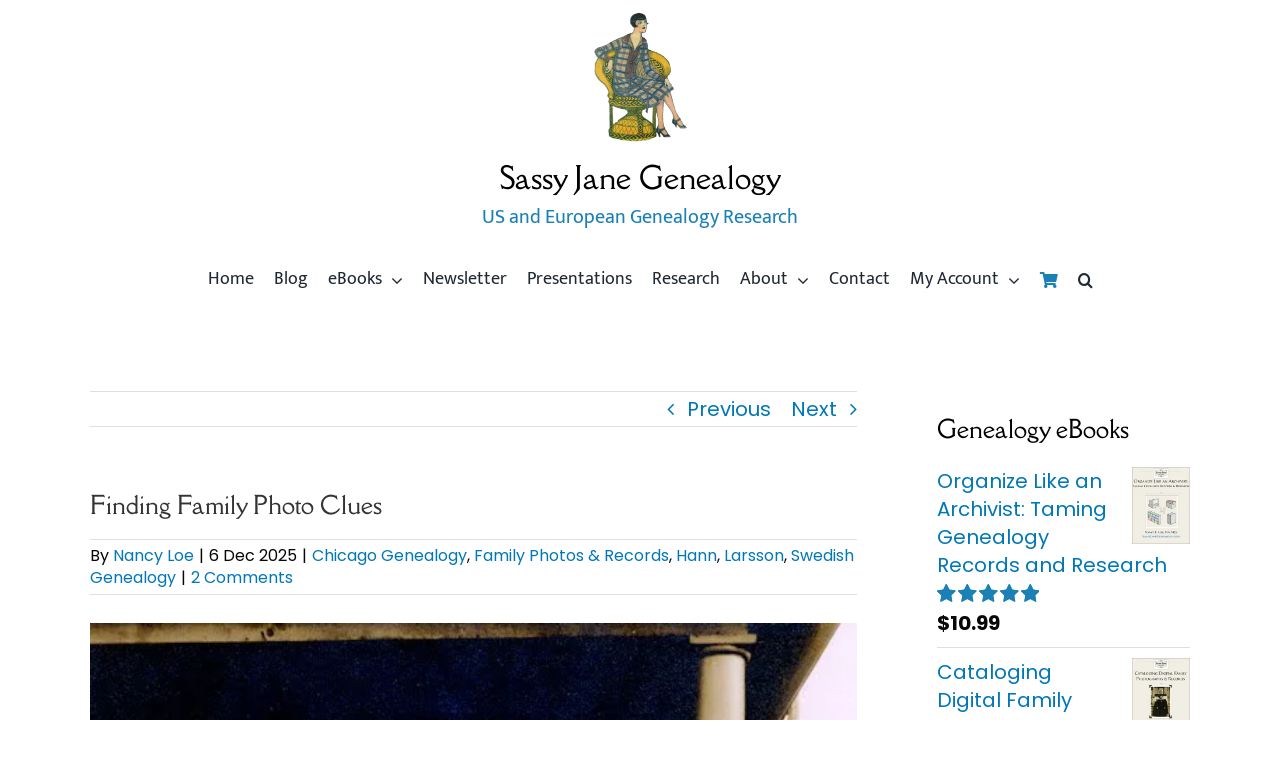

--- FILE ---
content_type: text/html; charset=UTF-8
request_url: https://www.sassyjanegenealogy.com/finding-family-photo-clues/
body_size: 28566
content:
<!DOCTYPE html>
<html class="avada-html-layout-wide avada-html-header-position-top" lang="en-US" prefix="og: http://ogp.me/ns# fb: http://ogp.me/ns/fb#">
<head>
	<meta http-equiv="X-UA-Compatible" content="IE=edge" />
	<meta http-equiv="Content-Type" content="text/html; charset=utf-8"/>
	<meta name="viewport" content="width=device-width, initial-scale=1" />
	<meta name='robots' content='index, follow, max-image-preview:large, max-snippet:-1, max-video-preview:-1' />
	<style>img:is([sizes="auto" i], [sizes^="auto," i]) { contain-intrinsic-size: 3000px 1500px }</style>
	
<!-- Google Tag Manager for WordPress by gtm4wp.com -->
<script data-cfasync="false" data-pagespeed-no-defer>
	var gtm4wp_datalayer_name = "dataLayer";
	var dataLayer = dataLayer || [];
	const gtm4wp_use_sku_instead = 0;
	const gtm4wp_currency = 'USD';
	const gtm4wp_product_per_impression = 10;
	const gtm4wp_clear_ecommerce = false;
	const gtm4wp_datalayer_max_timeout = 2000;

	const gtm4wp_scrollerscript_debugmode         = false;
	const gtm4wp_scrollerscript_callbacktime      = 100;
	const gtm4wp_scrollerscript_readerlocation    = 150;
	const gtm4wp_scrollerscript_contentelementid  = "content";
	const gtm4wp_scrollerscript_scannertime       = 60;
</script>
<!-- End Google Tag Manager for WordPress by gtm4wp.com --><script>window._wca = window._wca || [];</script>
<!-- Jetpack Site Verification Tags -->
<meta name="google-site-verification" content="D7cMi6VI48YAK6F9ypwkP2NZeOb5MAlxh4KmqVJJWMc" />

	<!-- This site is optimized with the Yoast SEO Premium plugin v26.8 (Yoast SEO v26.8) - https://yoast.com/product/yoast-seo-premium-wordpress/ -->
	<title>Finding Family Photo Clues | Sassy Jane Genealogy</title>
	<meta name="description" content="Finding family photo clues is an important skill for any genealogist. Read more to decipher the clues found in the family photo in this post." />
	<link rel="canonical" href="https://www.sassyjanegenealogy.com/finding-family-photo-clues/" />
	<meta property="og:locale" content="en_US" />
	<meta property="og:type" content="article" />
	<meta property="og:title" content="Finding Family Photo Clues" />
	<meta property="og:description" content="Finding family photo clues is an important skill for any genealogist. Read more to decipher the clues found in the family photo in this post." />
	<meta property="og:url" content="https://www.sassyjanegenealogy.com/finding-family-photo-clues/" />
	<meta property="og:site_name" content="Sassy Jane Genealogy" />
	<meta property="article:publisher" content="https://www.facebook.com/sassyjane.genealogy" />
	<meta property="article:author" content="https://www.facebook.com/sassyjane.genealogy" />
	<meta property="article:published_time" content="2025-12-06T23:00:14+00:00" />
	<meta property="article:modified_time" content="2025-12-06T23:18:25+00:00" />
	<meta property="og:image" content="https://www.sassyjanegenealogy.com/wp-content/uploads/2020/07/AlbanyPorchBoxed.jpg" />
	<meta property="og:image:width" content="547" />
	<meta property="og:image:height" content="734" />
	<meta property="og:image:type" content="image/jpeg" />
	<meta name="author" content="Nancy Loe" />
	<meta name="twitter:card" content="summary_large_image" />
	<meta name="twitter:creator" content="@sassyjanegen" />
	<meta name="twitter:site" content="@sassyjanegen" />
	<meta name="twitter:label1" content="Written by" />
	<meta name="twitter:data1" content="Nancy Loe" />
	<meta name="twitter:label2" content="Est. reading time" />
	<meta name="twitter:data2" content="6 minutes" />
	<script type="application/ld+json" class="yoast-schema-graph">{"@context":"https://schema.org","@graph":[{"@type":"Article","@id":"https://www.sassyjanegenealogy.com/finding-family-photo-clues/#article","isPartOf":{"@id":"https://www.sassyjanegenealogy.com/finding-family-photo-clues/"},"author":{"name":"Nancy Loe","@id":"https://www.sassyjanegenealogy.com/#/schema/person/3a7b870c9fbc4708c9b86bce3969e8e1"},"headline":"Finding Family Photo Clues","datePublished":"2025-12-06T23:00:14+00:00","dateModified":"2025-12-06T23:18:25+00:00","mainEntityOfPage":{"@id":"https://www.sassyjanegenealogy.com/finding-family-photo-clues/"},"wordCount":1450,"commentCount":2,"publisher":{"@id":"https://www.sassyjanegenealogy.com/#organization"},"image":{"@id":"https://www.sassyjanegenealogy.com/finding-family-photo-clues/#primaryimage"},"thumbnailUrl":"https://i0.wp.com/www.sassyjanegenealogy.com/wp-content/uploads/2020/07/AlbanyPorchBoxed.jpg?fit=547%2C734&ssl=1","articleSection":["Chicago Genealogy","Family Photos &amp; Records","Hann","Larsson","Swedish Genealogy"],"inLanguage":"en-US","potentialAction":[{"@type":"CommentAction","name":"Comment","target":["https://www.sassyjanegenealogy.com/finding-family-photo-clues/#respond"]}]},{"@type":"WebPage","@id":"https://www.sassyjanegenealogy.com/finding-family-photo-clues/","url":"https://www.sassyjanegenealogy.com/finding-family-photo-clues/","name":"Finding Family Photo Clues | Sassy Jane Genealogy","isPartOf":{"@id":"https://www.sassyjanegenealogy.com/#website"},"primaryImageOfPage":{"@id":"https://www.sassyjanegenealogy.com/finding-family-photo-clues/#primaryimage"},"image":{"@id":"https://www.sassyjanegenealogy.com/finding-family-photo-clues/#primaryimage"},"thumbnailUrl":"https://i0.wp.com/www.sassyjanegenealogy.com/wp-content/uploads/2020/07/AlbanyPorchBoxed.jpg?fit=547%2C734&ssl=1","datePublished":"2025-12-06T23:00:14+00:00","dateModified":"2025-12-06T23:18:25+00:00","description":"Finding family photo clues is an important skill for any genealogist. Read more to decipher the clues found in the family photo in this post.","breadcrumb":{"@id":"https://www.sassyjanegenealogy.com/finding-family-photo-clues/#breadcrumb"},"inLanguage":"en-US","potentialAction":[{"@type":"ReadAction","target":["https://www.sassyjanegenealogy.com/finding-family-photo-clues/"]}]},{"@type":"ImageObject","inLanguage":"en-US","@id":"https://www.sassyjanegenealogy.com/finding-family-photo-clues/#primaryimage","url":"https://i0.wp.com/www.sassyjanegenealogy.com/wp-content/uploads/2020/07/AlbanyPorchBoxed.jpg?fit=547%2C734&ssl=1","contentUrl":"https://i0.wp.com/www.sassyjanegenealogy.com/wp-content/uploads/2020/07/AlbanyPorchBoxed.jpg?fit=547%2C734&ssl=1","width":547,"height":734,"caption":"Family Photo Clues"},{"@type":"BreadcrumbList","@id":"https://www.sassyjanegenealogy.com/finding-family-photo-clues/#breadcrumb","itemListElement":[{"@type":"ListItem","position":1,"name":"Home","item":"https://www.sassyjanegenealogy.com/"},{"@type":"ListItem","position":2,"name":"Blog","item":"https://www.sassyjanegenealogy.com/blog/"},{"@type":"ListItem","position":3,"name":"Finding Family Photo Clues"}]},{"@type":"WebSite","@id":"https://www.sassyjanegenealogy.com/#website","url":"https://www.sassyjanegenealogy.com/","name":"Sassy Jane Genealogy","description":"U.S. and European Genealogy Research","publisher":{"@id":"https://www.sassyjanegenealogy.com/#organization"},"potentialAction":[{"@type":"SearchAction","target":{"@type":"EntryPoint","urlTemplate":"https://www.sassyjanegenealogy.com/?s={search_term_string}"},"query-input":{"@type":"PropertyValueSpecification","valueRequired":true,"valueName":"search_term_string"}}],"inLanguage":"en-US"},{"@type":"Organization","@id":"https://www.sassyjanegenealogy.com/#organization","name":"Sassy Jane Genealogy","url":"https://www.sassyjanegenealogy.com/","logo":{"@type":"ImageObject","inLanguage":"en-US","@id":"https://www.sassyjanegenealogy.com/#/schema/logo/image/","url":"https://i0.wp.com/www.sassyjanegenealogy.com/wp-content/uploads/2013/09/logo_125_75.png?fit=125%2C75&ssl=1","contentUrl":"https://i0.wp.com/www.sassyjanegenealogy.com/wp-content/uploads/2013/09/logo_125_75.png?fit=125%2C75&ssl=1","width":125,"height":75,"caption":"Sassy Jane Genealogy"},"image":{"@id":"https://www.sassyjanegenealogy.com/#/schema/logo/image/"},"sameAs":["https://www.facebook.com/sassyjane.genealogy","https://x.com/sassyjanegen","https://www.instagram.com/SJGenealogy","https://www.linkedin.com/in/nancy-loe-5ba0b45","https://www.pinterest.com/SJGenealogy/"]},{"@type":"Person","@id":"https://www.sassyjanegenealogy.com/#/schema/person/3a7b870c9fbc4708c9b86bce3969e8e1","name":"Nancy Loe","image":{"@type":"ImageObject","inLanguage":"en-US","@id":"https://www.sassyjanegenealogy.com/#/schema/person/image/","url":"https://www.sassyjanegenealogy.com/wp-content/litespeed/avatar/9347943bbdab169db541eaaa3651b92c.jpg?ver=1768842358","contentUrl":"https://www.sassyjanegenealogy.com/wp-content/litespeed/avatar/9347943bbdab169db541eaaa3651b92c.jpg?ver=1768842358","caption":"Nancy Loe"},"description":"After a career as an archivist and librarian, Nancy started SassyJaneGenealogy.com. Subscribe to her free monthly newsletter and find eBooks on US and European genealogy research. She has presented at the National Genealogical Society, RootsTech, and Legacy Family Tree, and to genealogists in the US, Canada, and Australia.","sameAs":["https://www.sassyjanegenealogy.com/","https://www.facebook.com/sassyjane.genealogy","https://www.instagram.com/sjgenealogy/","https://www.linkedin.com/in/nancy-e-loe/","https://www.pinterest.com/SJGenealogy/","https://x.com/sassyjanegen"],"url":"https://www.sassyjanegenealogy.com/author/nancy/"}]}</script>
	<!-- / Yoast SEO Premium plugin. -->


<link rel='dns-prefetch' href='//www.google.com' />
<link rel='dns-prefetch' href='//stats.wp.com' />
<link rel='dns-prefetch' href='//jetpack.wordpress.com' />
<link rel='dns-prefetch' href='//s0.wp.com' />
<link rel='dns-prefetch' href='//public-api.wordpress.com' />
<link rel='dns-prefetch' href='//0.gravatar.com' />
<link rel='dns-prefetch' href='//1.gravatar.com' />
<link rel='dns-prefetch' href='//2.gravatar.com' />
<link rel='dns-prefetch' href='//widgets.wp.com' />
<link rel='dns-prefetch' href='//v0.wordpress.com' />
<link rel='preconnect' href='//i0.wp.com' />
<link rel='preconnect' href='//c0.wp.com' />
<link rel="alternate" type="application/rss+xml" title="Sassy Jane Genealogy &raquo; Feed" href="https://www.sassyjanegenealogy.com/feed/" />
<link rel="alternate" type="application/rss+xml" title="Sassy Jane Genealogy &raquo; Comments Feed" href="https://www.sassyjanegenealogy.com/comments/feed/" />
					<link rel="shortcut icon" href="https://www.sassyjanegenealogy.com/wp-content/uploads/2017/04/SJLogoFavicon.png" type="image/x-icon" />
		
					<!-- Apple Touch Icon -->
			<link rel="apple-touch-icon" sizes="180x180" href="https://www.sassyjanegenealogy.com/wp-content/uploads/2017/07/SassyJane-LogoRetina114.jpg">
		
					<!-- Android Icon -->
			<link rel="icon" sizes="192x192" href="https://www.sassyjanegenealogy.com/wp-content/uploads/2017/07/SassyJane-LogoiPhone57.jpg">
		
					<!-- MS Edge Icon -->
			<meta name="msapplication-TileImage" content="https://www.sassyjanegenealogy.com/wp-content/uploads/2017/07/SassyJane-LogoiPad72.jpg">
				<link rel="alternate" type="application/rss+xml" title="Sassy Jane Genealogy &raquo; Finding Family Photo Clues Comments Feed" href="https://www.sassyjanegenealogy.com/finding-family-photo-clues/feed/" />
					<meta name="description" content="Finding family photo clues is an important skill for any genealogist. Clues usually lie inside family photos every genealogist possesses. Learn about resources for family photo clues using the main image (above).

 Hann family on the porch of 324 Marshfield Avenue, Chicago, about"/>
				
		<meta property="og:locale" content="en_US"/>
		<meta property="og:type" content="article"/>
		<meta property="og:site_name" content="Sassy Jane Genealogy"/>
		<meta property="og:title" content="Finding Family Photo Clues | Sassy Jane Genealogy"/>
				<meta property="og:description" content="Finding family photo clues is an important skill for any genealogist. Clues usually lie inside family photos every genealogist possesses. Learn about resources for family photo clues using the main image (above).

 Hann family on the porch of 324 Marshfield Avenue, Chicago, about"/>
				<meta property="og:url" content="https://www.sassyjanegenealogy.com/finding-family-photo-clues/"/>
										<meta property="article:published_time" content="2025-12-06T23:00:14-08:00"/>
							<meta property="article:modified_time" content="2025-12-06T23:18:25-08:00"/>
								<meta name="author" content="Nancy Loe"/>
								<meta property="og:image" content="https://i0.wp.com/www.sassyjanegenealogy.com/wp-content/uploads/2020/07/AlbanyPorchBoxed.jpg?fit=547%2C734&ssl=1"/>
		<meta property="og:image:width" content="547"/>
		<meta property="og:image:height" content="734"/>
		<meta property="og:image:type" content="image/jpeg"/>
				
<link rel='stylesheet' id='mediaelement-css' href='https://c0.wp.com/c/6.8.3/wp-includes/js/mediaelement/mediaelementplayer-legacy.min.css' type='text/css' media='all' />
<link rel='stylesheet' id='wp-mediaelement-css' href='https://c0.wp.com/c/6.8.3/wp-includes/js/mediaelement/wp-mediaelement.min.css' type='text/css' media='all' />
<style id='jetpack-sharing-buttons-style-inline-css' type='text/css'>
.jetpack-sharing-buttons__services-list{display:flex;flex-direction:row;flex-wrap:wrap;gap:0;list-style-type:none;margin:5px;padding:0}.jetpack-sharing-buttons__services-list.has-small-icon-size{font-size:12px}.jetpack-sharing-buttons__services-list.has-normal-icon-size{font-size:16px}.jetpack-sharing-buttons__services-list.has-large-icon-size{font-size:24px}.jetpack-sharing-buttons__services-list.has-huge-icon-size{font-size:36px}@media print{.jetpack-sharing-buttons__services-list{display:none!important}}.editor-styles-wrapper .wp-block-jetpack-sharing-buttons{gap:0;padding-inline-start:0}ul.jetpack-sharing-buttons__services-list.has-background{padding:1.25em 2.375em}
</style>
<style id='woocommerce-inline-inline-css' type='text/css'>
.woocommerce form .form-row .required { visibility: visible; }
</style>
<link rel='stylesheet' id='mc4wp-form-themes-css' href='https://www.sassyjanegenealogy.com/wp-content/plugins/mailchimp-for-wp/assets/css/form-themes.css?ver=4.11.1' type='text/css' media='all' />
<link rel='stylesheet' id='open-sans-css' href='https://fonts.googleapis.com/css?family=Open+Sans%3A300italic%2C400italic%2C600italic%2C300%2C400%2C600&#038;subset=latin%2Clatin-ext&#038;display=fallback&#038;ver=6.8.3' type='text/css' media='all' />
<link rel='stylesheet' id='jetpack_likes-css' href='https://c0.wp.com/p/jetpack/15.4/modules/likes/style.css' type='text/css' media='all' />
<link rel='stylesheet' id='fusion-dynamic-css-css' href='https://www.sassyjanegenealogy.com/wp-content/uploads/fusion-styles/752c59f898bc847889e7861e0cc2cc75.min.css?ver=3.13.3' type='text/css' media='all' />
<link rel='stylesheet' id='sharedaddy-css' href='https://c0.wp.com/p/jetpack/15.4/modules/sharedaddy/sharing.css' type='text/css' media='all' />
<link rel='stylesheet' id='social-logos-css' href='https://c0.wp.com/p/jetpack/15.4/_inc/social-logos/social-logos.min.css' type='text/css' media='all' />
<script type="text/javascript" src="https://c0.wp.com/c/6.8.3/wp-includes/js/jquery/jquery.min.js" id="jquery-core-js"></script>
<script type="text/javascript" src="https://www.sassyjanegenealogy.com/wp-content/plugins/recaptcha-woo/js/rcfwc.js?ver=1.0" id="rcfwc-js-js" defer="defer" data-wp-strategy="defer"></script>
<script type="text/javascript" src="https://www.google.com/recaptcha/api.js?hl=en_US" id="recaptcha-js" defer="defer" data-wp-strategy="defer"></script>
<script type="text/javascript" src="https://c0.wp.com/p/woocommerce/10.4.3/assets/js/jquery-blockui/jquery.blockUI.min.js" id="wc-jquery-blockui-js" defer="defer" data-wp-strategy="defer"></script>
<script type="text/javascript" id="wc-add-to-cart-js-extra">
/* <![CDATA[ */
var wc_add_to_cart_params = {"ajax_url":"\/wp-admin\/admin-ajax.php","wc_ajax_url":"\/?wc-ajax=%%endpoint%%","i18n_view_cart":"View cart","cart_url":"https:\/\/www.sassyjanegenealogy.com\/cart\/","is_cart":"","cart_redirect_after_add":"yes"};
/* ]]> */
</script>
<script type="text/javascript" src="https://c0.wp.com/p/woocommerce/10.4.3/assets/js/frontend/add-to-cart.min.js" id="wc-add-to-cart-js" defer="defer" data-wp-strategy="defer"></script>
<script type="text/javascript" src="https://c0.wp.com/p/woocommerce/10.4.3/assets/js/js-cookie/js.cookie.min.js" id="wc-js-cookie-js" defer="defer" data-wp-strategy="defer"></script>
<script type="text/javascript" id="woocommerce-js-extra">
/* <![CDATA[ */
var woocommerce_params = {"ajax_url":"\/wp-admin\/admin-ajax.php","wc_ajax_url":"\/?wc-ajax=%%endpoint%%","i18n_password_show":"Show password","i18n_password_hide":"Hide password"};
/* ]]> */
</script>
<script type="text/javascript" src="https://c0.wp.com/p/woocommerce/10.4.3/assets/js/frontend/woocommerce.min.js" id="woocommerce-js" defer="defer" data-wp-strategy="defer"></script>
<script type="text/javascript" src="https://www.sassyjanegenealogy.com/wp-content/plugins/duracelltomi-google-tag-manager/dist/js/analytics-talk-content-tracking.js?ver=1.22.3" id="gtm4wp-scroll-tracking-js"></script>
<script type="text/javascript" src="https://stats.wp.com/s-202604.js" id="woocommerce-analytics-js" defer="defer" data-wp-strategy="defer"></script>
<link rel="https://api.w.org/" href="https://www.sassyjanegenealogy.com/wp-json/" /><link rel="alternate" title="JSON" type="application/json" href="https://www.sassyjanegenealogy.com/wp-json/wp/v2/posts/22614" />
<link rel='shortlink' href='https://wp.me/p3zrXy-5SK' />
<link rel="alternate" title="oEmbed (JSON)" type="application/json+oembed" href="https://www.sassyjanegenealogy.com/wp-json/oembed/1.0/embed?url=https%3A%2F%2Fwww.sassyjanegenealogy.com%2Ffinding-family-photo-clues%2F" />
<link rel="alternate" title="oEmbed (XML)" type="text/xml+oembed" href="https://www.sassyjanegenealogy.com/wp-json/oembed/1.0/embed?url=https%3A%2F%2Fwww.sassyjanegenealogy.com%2Ffinding-family-photo-clues%2F&#038;format=xml" />
	<style>img#wpstats{display:none}</style>
		
<!-- Google Tag Manager for WordPress by gtm4wp.com -->
<!-- GTM Container placement set to footer -->
<script data-cfasync="false" data-pagespeed-no-defer type="text/javascript">
	var dataLayer_content = {"pagePostType":"post","pagePostType2":"single-post","pageCategory":["chicago-genealogy","family-photos-records","hann","larsson","swedish-genealogy"],"pagePostAuthor":"Nancy Loe","customerTotalOrders":0,"customerTotalOrderValue":0,"customerFirstName":"","customerLastName":"","customerBillingFirstName":"","customerBillingLastName":"","customerBillingCompany":"","customerBillingAddress1":"","customerBillingAddress2":"","customerBillingCity":"","customerBillingState":"","customerBillingPostcode":"","customerBillingCountry":"","customerBillingEmail":"","customerBillingEmailHash":"","customerBillingPhone":"","customerShippingFirstName":"","customerShippingLastName":"","customerShippingCompany":"","customerShippingAddress1":"","customerShippingAddress2":"","customerShippingCity":"","customerShippingState":"","customerShippingPostcode":"","customerShippingCountry":"","cartContent":{"totals":{"applied_coupons":[],"discount_total":0,"subtotal":0,"total":0},"items":[]}};
	dataLayer.push( dataLayer_content );
</script>
<script data-cfasync="false" data-pagespeed-no-defer type="text/javascript">
(function(w,d,s,l,i){w[l]=w[l]||[];w[l].push({'gtm.start':
new Date().getTime(),event:'gtm.js'});var f=d.getElementsByTagName(s)[0],
j=d.createElement(s),dl=l!='dataLayer'?'&l='+l:'';j.async=true;j.src=
'//www.googletagmanager.com/gtm.js?id='+i+dl;f.parentNode.insertBefore(j,f);
})(window,document,'script','dataLayer','GTM-P59K5S2');
</script>
<!-- End Google Tag Manager for WordPress by gtm4wp.com --><style type="text/css" id="css-fb-visibility">@media screen and (max-width: 640px){.fusion-no-small-visibility{display:none !important;}body .sm-text-align-center{text-align:center !important;}body .sm-text-align-left{text-align:left !important;}body .sm-text-align-right{text-align:right !important;}body .sm-flex-align-center{justify-content:center !important;}body .sm-flex-align-flex-start{justify-content:flex-start !important;}body .sm-flex-align-flex-end{justify-content:flex-end !important;}body .sm-mx-auto{margin-left:auto !important;margin-right:auto !important;}body .sm-ml-auto{margin-left:auto !important;}body .sm-mr-auto{margin-right:auto !important;}body .fusion-absolute-position-small{position:absolute;top:auto;width:100%;}.awb-sticky.awb-sticky-small{ position: sticky; top: var(--awb-sticky-offset,0); }}@media screen and (min-width: 641px) and (max-width: 1024px){.fusion-no-medium-visibility{display:none !important;}body .md-text-align-center{text-align:center !important;}body .md-text-align-left{text-align:left !important;}body .md-text-align-right{text-align:right !important;}body .md-flex-align-center{justify-content:center !important;}body .md-flex-align-flex-start{justify-content:flex-start !important;}body .md-flex-align-flex-end{justify-content:flex-end !important;}body .md-mx-auto{margin-left:auto !important;margin-right:auto !important;}body .md-ml-auto{margin-left:auto !important;}body .md-mr-auto{margin-right:auto !important;}body .fusion-absolute-position-medium{position:absolute;top:auto;width:100%;}.awb-sticky.awb-sticky-medium{ position: sticky; top: var(--awb-sticky-offset,0); }}@media screen and (min-width: 1025px){.fusion-no-large-visibility{display:none !important;}body .lg-text-align-center{text-align:center !important;}body .lg-text-align-left{text-align:left !important;}body .lg-text-align-right{text-align:right !important;}body .lg-flex-align-center{justify-content:center !important;}body .lg-flex-align-flex-start{justify-content:flex-start !important;}body .lg-flex-align-flex-end{justify-content:flex-end !important;}body .lg-mx-auto{margin-left:auto !important;margin-right:auto !important;}body .lg-ml-auto{margin-left:auto !important;}body .lg-mr-auto{margin-right:auto !important;}body .fusion-absolute-position-large{position:absolute;top:auto;width:100%;}.awb-sticky.awb-sticky-large{ position: sticky; top: var(--awb-sticky-offset,0); }}</style>	<noscript><style>.woocommerce-product-gallery{ opacity: 1 !important; }</style></noscript>
	<style type="text/css">
.upcoming-events li {
	margin-bottom: 10px;
}
.upcoming-events li span {
	display: block;
}
</style>
				<script type="text/javascript">
			var doc = document.documentElement;
			doc.setAttribute( 'data-useragent', navigator.userAgent );
		</script>
		<script>
(function(i,s,o,g,r,a,m){i['GoogleAnalyticsObject']=r;i[r]=i[r]||function(){
(i[r].q=i[r].q||[]).push(arguments)},i[r].l=1*new Date();a=s.createElement(o),
m=s.getElementsByTagName(o)[0];a.async=1;a.src=g;m.parentNode.insertBefore(a,m)
})(window,document,'script','//www.google-analytics.com/analytics.js','ga');

ga('create', 'UA-41207683-1', 'sassyjanegenealogy.com');
ga('send', 'pageview');

</script>
	</head>

<body class="wp-singular post-template-default single single-post postid-22614 single-format-standard wp-theme-Avada theme-Avada woocommerce-no-js has-sidebar fusion-image-hovers fusion-pagination-sizing fusion-button_type-flat fusion-button_span-no fusion-button_gradient-linear avada-image-rollover-circle-no avada-image-rollover-yes avada-image-rollover-direction-left fusion-body ltr fusion-sticky-header no-tablet-sticky-header no-mobile-sticky-header fusion-disable-outline fusion-sub-menu-fade mobile-logo-pos-center layout-wide-mode avada-has-boxed-modal-shadow-none layout-scroll-offset-full avada-has-zero-margin-offset-top fusion-top-header menu-text-align-center fusion-woo-product-design-classic fusion-woo-shop-page-columns-4 fusion-woo-related-columns-4 fusion-woo-archive-page-columns-4 avada-has-woo-gallery-disabled woo-sale-badge-circle woo-outofstock-badge-top_bar mobile-menu-design-modern fusion-show-pagination-text fusion-header-layout-v5 avada-responsive avada-footer-fx-none avada-menu-highlight-style-bottombar fusion-search-form-classic fusion-main-menu-search-dropdown fusion-avatar-square avada-sticky-shrinkage avada-dropdown-styles avada-blog-layout-medium alternate avada-blog-archive-layout-medium alternate avada-header-shadow-no avada-menu-icon-position-left avada-has-megamenu-shadow avada-has-mainmenu-dropdown-divider avada-has-header-100-width avada-has-pagetitle-bg-full avada-has-main-nav-search-icon avada-has-breadcrumb-mobile-hidden avada-has-titlebar-hide avada-has-pagination-padding avada-flyout-menu-direction-fade avada-ec-views-v1" data-awb-post-id="22614">
		<a class="skip-link screen-reader-text" href="#content">Skip to content</a>

	<div id="boxed-wrapper">
		
		<div id="wrapper" class="fusion-wrapper">
			<div id="home" style="position:relative;top:-1px;"></div>
												<div class="fusion-tb-header"><div class="fusion-fullwidth fullwidth-box fusion-builder-row-1 fusion-flex-container has-pattern-background has-mask-background nonhundred-percent-fullwidth non-hundred-percent-height-scrolling fusion-custom-z-index" style="--awb-border-radius-top-left:0px;--awb-border-radius-top-right:0px;--awb-border-radius-bottom-right:0px;--awb-border-radius-bottom-left:0px;--awb-z-index:99;--awb-padding-right:15px;--awb-padding-left:15px;--awb-flex-wrap:wrap;" ><div class="fusion-builder-row fusion-row fusion-flex-align-items-flex-start fusion-flex-content-wrap" style="max-width:1144px;margin-left: calc(-4% / 2 );margin-right: calc(-4% / 2 );"><div class="fusion-layout-column fusion_builder_column fusion-builder-column-0 fusion_builder_column_1_1 1_1 fusion-flex-column" style="--awb-bg-size:cover;--awb-width-large:100%;--awb-margin-top-large:0px;--awb-spacing-right-large:1.92%;--awb-margin-bottom-large:0px;--awb-spacing-left-large:1.92%;--awb-width-medium:100%;--awb-order-medium:0;--awb-spacing-right-medium:1.92%;--awb-spacing-left-medium:1.92%;--awb-width-small:100%;--awb-order-small:0;--awb-spacing-right-small:1.92%;--awb-spacing-left-small:1.92%;"><div class="fusion-column-wrapper fusion-column-has-shadow fusion-flex-justify-content-flex-start fusion-content-layout-column"><div class="fusion-image-element " style="text-align:center;--awb-margin-top:10px;--awb-max-width:100px;--awb-caption-title-font-family:var(--h2_typography-font-family);--awb-caption-title-font-weight:var(--h2_typography-font-weight);--awb-caption-title-font-style:var(--h2_typography-font-style);--awb-caption-title-size:var(--h2_typography-font-size);--awb-caption-title-transform:var(--h2_typography-text-transform);--awb-caption-title-line-height:var(--h2_typography-line-height);--awb-caption-title-letter-spacing:var(--h2_typography-letter-spacing);"><span class=" fusion-imageframe imageframe-none imageframe-1 hover-type-none"><a class="fusion-no-lightbox" href="https://www.sassyjanegenealogy.com/" target="_self" aria-label="seatedflapper450x600HRLeftTransparentMASTER"><img fetchpriority="high" decoding="async" width="225" height="300" alt="sassy-jane-genealogy-flapper-logo" src="https://i0.wp.com/www.sassyjanegenealogy.com/wp-content/uploads/2015/05/seatedflapper450x600HRLeftTransparentMASTER.png?fit=450%2C600&ssl=1" data-orig-src="https://www.sassyjanegenealogy.com/wp-content/uploads/2015/05/seatedflapper450x600HRLeftTransparentMASTER-225x300.png" class="lazyload img-responsive wp-image-27268" srcset="data:image/svg+xml,%3Csvg%20xmlns%3D%27http%3A%2F%2Fwww.w3.org%2F2000%2Fsvg%27%20width%3D%27450%27%20height%3D%27600%27%20viewBox%3D%270%200%20450%20600%27%3E%3Crect%20width%3D%27450%27%20height%3D%27600%27%20fill-opacity%3D%220%22%2F%3E%3C%2Fsvg%3E" data-srcset="https://i0.wp.com/www.sassyjanegenealogy.com/wp-content/uploads/2015/05/seatedflapper450x600HRLeftTransparentMASTER.png?resize=200%2C267&amp;ssl=1 200w, https://i0.wp.com/www.sassyjanegenealogy.com/wp-content/uploads/2015/05/seatedflapper450x600HRLeftTransparentMASTER.png?resize=225%2C300&amp;ssl=1 225w, https://i0.wp.com/www.sassyjanegenealogy.com/wp-content/uploads/2015/05/seatedflapper450x600HRLeftTransparentMASTER.png?resize=400%2C533&amp;ssl=1 400w, https://i0.wp.com/www.sassyjanegenealogy.com/wp-content/uploads/2015/05/seatedflapper450x600HRLeftTransparentMASTER.png?w=450&amp;ssl=1 450w" data-sizes="auto" data-orig-sizes="(max-width: 1024px) 100vw, (max-width: 640px) 100vw, 225px" /></a></span></div><div class="fusion-separator fusion-full-width-sep" style="align-self: center;margin-left: auto;margin-right: auto;margin-bottom:20px;width:100%;"></div><div class="fusion-text fusion-text-1 fusion-no-small-visibility fusion-no-medium-visibility fusion-text-no-margin" style="--awb-content-alignment:center;--awb-font-size:30px;--awb-line-height:0.95;--awb-text-transform:none;--awb-text-color:#000000;--awb-margin-top:0px;--awb-margin-bottom:0px;--awb-text-font-family:&quot;Della Respira&quot;;--awb-text-font-style:normal;--awb-text-font-weight:400;"><p>Sassy Jane Genealogy</p>
</div><div class="fusion-text fusion-text-2 fusion-no-small-visibility fusion-no-medium-visibility" style="--awb-content-alignment:center;--awb-line-height:0.5;--awb-text-color:#1a80b6;--awb-text-font-family:&quot;Mukta&quot;;--awb-text-font-style:normal;--awb-text-font-weight:400;"><p>US and European Genealogy Research</p>
</div><div class="fusion-text fusion-text-3 fusion-no-large-visibility fusion-text-no-margin" style="--awb-content-alignment:center;--awb-font-size:30px;--awb-text-color:#000000;--awb-margin-top:0px;--awb-margin-bottom:0px;--awb-text-font-family:&quot;Merriweather&quot;;--awb-text-font-style:normal;--awb-text-font-weight:400;"><p>Sassy Jane Genealogy</p>
</div><div class="fusion-text fusion-text-4 fusion-no-large-visibility" style="--awb-content-alignment:center;--awb-text-color:#1a80b6;--awb-text-font-family:&quot;Mukta&quot;;--awb-text-font-style:normal;--awb-text-font-weight:400;"><p>US and European Genealogy Research</p>
</div></div></div><div class="fusion-layout-column fusion_builder_column fusion-builder-column-1 fusion_builder_column_1_1 1_1 fusion-flex-column fusion-flex-align-self-flex-end" style="--awb-bg-size:cover;--awb-width-large:100%;--awb-margin-top-large:0px;--awb-spacing-right-large:0px;--awb-margin-bottom-large:20px;--awb-spacing-left-large:1.92%;--awb-width-medium:100%;--awb-order-medium:0;--awb-spacing-right-medium:1.92%;--awb-spacing-left-medium:1.92%;--awb-width-small:100%;--awb-order-small:0;--awb-spacing-right-small:1.92%;--awb-spacing-left-small:1.92%;" data-scroll-devices="small-visibility,medium-visibility,large-visibility"><div class="fusion-column-wrapper fusion-column-has-shadow fusion-flex-justify-content-flex-start fusion-content-layout-column"><nav class="awb-menu awb-menu_row awb-menu_em-hover mobile-mode-collapse-to-button awb-menu_icons-left awb-menu_dc-yes mobile-trigger-fullwidth-off awb-menu_mobile-toggle awb-menu_indent-left mobile-size-full-absolute loading mega-menu-loading awb-menu_desktop awb-menu_dropdown awb-menu_expand-right awb-menu_transition-fade" style="--awb-font-size:18px;--awb-margin-top:2px;--awb-text-transform:none;--awb-gap:20px;--awb-align-items:center;--awb-justify-content:center;--awb-active-color:#1a80b6;--awb-active-border-color:#1a80b6;--awb-submenu-color:#ffffff;--awb-submenu-bg:#1a80b6;--awb-submenu-sep-color:rgba(0,0,0,0);--awb-submenu-active-bg:#1773a5;--awb-submenu-active-color:#ffffff;--awb-submenu-space:10px;--awb-submenu-text-transform:none;--awb-icons-color:#1a80b6;--awb-icons-hover-color:#1a80b6;--awb-main-justify-content:flex-start;--awb-mobile-nav-button-align-hor:flex-end;--awb-mobile-active-color:#1a80b6;--awb-mobile-justify:flex-start;--awb-mobile-caret-left:auto;--awb-mobile-caret-right:0;--awb-fusion-font-family-typography:&quot;Mukta&quot;;--awb-fusion-font-style-typography:normal;--awb-fusion-font-weight-typography:400;--awb-fusion-font-family-submenu-typography:inherit;--awb-fusion-font-style-submenu-typography:normal;--awb-fusion-font-weight-submenu-typography:400;--awb-fusion-font-family-mobile-typography:inherit;--awb-fusion-font-style-mobile-typography:normal;--awb-fusion-font-weight-mobile-typography:400;" aria-label="Main" data-breakpoint="1024" data-count="0" data-transition-type="bottom-vertical" data-transition-time="300" data-expand="right"><div class="awb-menu__search-overlay">		<form role="search" class="searchform fusion-search-form  fusion-live-search fusion-search-form-classic" method="get" action="https://www.sassyjanegenealogy.com/">
			<div class="fusion-search-form-content">

				
				<div class="fusion-search-field search-field">
					<label><span class="screen-reader-text">Search for:</span>
													<input type="search" class="s fusion-live-search-input" name="s" id="fusion-live-search-input-0" autocomplete="off" placeholder="Search..." required aria-required="true" aria-label="Search..."/>
											</label>
				</div>
				<div class="fusion-search-button search-button">
					<input type="submit" class="fusion-search-submit searchsubmit" aria-label="Search" value="&#xf002;" />
										<div class="fusion-slider-loading"></div>
									</div>

				
			</div>


							<div class="fusion-search-results-wrapper"><div class="fusion-search-results"></div></div>
			
		</form>
		<div class="fusion-search-spacer"></div><a href="#" role="button" aria-label="Close Search" class="fusion-close-search"></a></div><button type="button" class="awb-menu__m-toggle awb-menu__m-toggle_no-text" aria-expanded="false" aria-controls="menu-main"><span class="awb-menu__m-toggle-inner"><span class="collapsed-nav-text"><span class="screen-reader-text">Toggle Navigation</span></span><span class="awb-menu__m-collapse-icon awb-menu__m-collapse-icon_no-text"><span class="awb-menu__m-collapse-icon-open awb-menu__m-collapse-icon-open_no-text fa-bars fas"></span><span class="awb-menu__m-collapse-icon-close awb-menu__m-collapse-icon-close_no-text fa-times fas"></span></span></span></button><ul id="menu-main" class="fusion-menu awb-menu__main-ul awb-menu__main-ul_row"><li  id="menu-item-27833"  class="menu-item menu-item-type-post_type menu-item-object-page menu-item-home menu-item-27833 awb-menu__li awb-menu__main-li awb-menu__main-li_regular"  data-item-id="27833"><span class="awb-menu__main-background-default awb-menu__main-background-default_bottom-vertical"></span><span class="awb-menu__main-background-active awb-menu__main-background-active_bottom-vertical"></span><a  href="https://www.sassyjanegenealogy.com/" class="awb-menu__main-a awb-menu__main-a_regular"><span class="menu-text">Home</span></a></li><li  id="menu-item-18640"  class="menu-item menu-item-type-post_type menu-item-object-page current_page_parent menu-item-18640 awb-menu__li awb-menu__main-li awb-menu__main-li_regular"  data-item-id="18640"><span class="awb-menu__main-background-default awb-menu__main-background-default_bottom-vertical"></span><span class="awb-menu__main-background-active awb-menu__main-background-active_bottom-vertical"></span><a  href="https://www.sassyjanegenealogy.com/blog/" class="awb-menu__main-a awb-menu__main-a_regular"><span class="menu-text">Blog</span></a></li><li  id="menu-item-25981"  class="menu-item menu-item-type-custom menu-item-object-custom menu-item-has-children menu-item-25981 awb-menu__li awb-menu__main-li awb-menu__main-li_regular"  data-item-id="25981"><span class="awb-menu__main-background-default awb-menu__main-background-default_bottom-vertical"></span><span class="awb-menu__main-background-active awb-menu__main-background-active_bottom-vertical"></span><a  href="#" class="awb-menu__main-a awb-menu__main-a_regular"><span class="menu-text">eBooks</span><span class="awb-menu__open-nav-submenu-hover"></span></a><button type="button" aria-label="Open submenu of eBooks" aria-expanded="false" class="awb-menu__open-nav-submenu_mobile awb-menu__open-nav-submenu_main"></button><ul class="awb-menu__sub-ul awb-menu__sub-ul_main"><li  id="menu-item-27949"  class="menu-item menu-item-type-post_type menu-item-object-page menu-item-has-children menu-item-27949 awb-menu__li awb-menu__sub-li" ><a  href="https://www.sassyjanegenealogy.com/shop/" class="awb-menu__sub-a"><span>All eBooks</span><span class="awb-menu__open-nav-submenu-hover"></span></a><button type="button" aria-label="Open submenu of All eBooks" aria-expanded="false" class="awb-menu__open-nav-submenu_mobile awb-menu__open-nav-submenu_sub"></button><ul class="awb-menu__sub-ul awb-menu__sub-ul_grand"><li  id="menu-item-25827"  class="menu-item menu-item-type-post_type menu-item-object-product menu-item-25827 awb-menu__li awb-menu__sub-li" ><a  href="https://www.sassyjanegenealogy.com/product/organize-like-archivist/" class="awb-menu__sub-a"><span>Organize Like an Archivist</span></a></li><li  id="menu-item-25826"  class="menu-item menu-item-type-post_type menu-item-object-product menu-item-25826 awb-menu__li awb-menu__sub-li" ><a  href="https://www.sassyjanegenealogy.com/product/using-macs-ipads-genealogy/" class="awb-menu__sub-a"><span>Using Macs and iPads for Genealogy</span></a></li><li  id="menu-item-25824"  class="menu-item menu-item-type-post_type menu-item-object-product menu-item-25824 awb-menu__li awb-menu__sub-li" ><a  href="https://www.sassyjanegenealogy.com/product/successful-genealogy-sources-citations/" class="awb-menu__sub-a"><span>Successful Genealogy Sources and Citations eBook</span></a></li><li  id="menu-item-25823"  class="menu-item menu-item-type-post_type menu-item-object-product menu-item-25823 awb-menu__li awb-menu__sub-li" ><a  href="https://www.sassyjanegenealogy.com/product/cataloging-digital-family-photographs/" class="awb-menu__sub-a"><span>Cataloging Digital Family Photographs</span></a></li><li  id="menu-item-27942"  class="menu-item menu-item-type-post_type menu-item-object-product menu-item-27942 awb-menu__li awb-menu__sub-li" ><a  href="https://www.sassyjanegenealogy.com/product/european-immigrant-ancestors-experiences-records/" class="awb-menu__sub-a"><span>European Immigrant Ancestors: Their Experiences and the Records</span></a></li><li  id="menu-item-25822"  class="menu-item menu-item-type-post_type menu-item-object-product menu-item-25822 awb-menu__li awb-menu__sub-li" ><a  href="https://www.sassyjanegenealogy.com/product/finding-scottish-ancestors-online/" class="awb-menu__sub-a"><span>Finding Scottish Ancestors</span></a></li><li  id="menu-item-25821"  class="menu-item menu-item-type-post_type menu-item-object-product menu-item-25821 awb-menu__li awb-menu__sub-li" ><a  href="https://www.sassyjanegenealogy.com/product/ten-skills-every-genealogist-needs/" class="awb-menu__sub-a"><span>Ten Skills Every Genealogist Needs</span></a></li><li  id="menu-item-25820"  class="menu-item menu-item-type-post_type menu-item-object-product menu-item-25820 awb-menu__li awb-menu__sub-li" ><a  href="https://www.sassyjanegenealogy.com/product/beyond-ancestry-essential-genealogy-research-portals/" class="awb-menu__sub-a"><span>Beyond Ancestry: Essential Genealogy Research Portals eBook</span></a></li><li  id="menu-item-27941"  class="menu-item menu-item-type-post_type menu-item-object-product menu-item-27941 awb-menu__li awb-menu__sub-li" ><a  href="https://www.sassyjanegenealogy.com/product/finding-prussian-ancestors-in-online-archives/" class="awb-menu__sub-a"><span>Finding Prussian Ancestors in Online Archives eBook<span class="awb-menu__highlight" style="background-color:#d79c28;border-color:#d79c28;color:#ffffff;">NEW!</span></span></a></li><li  id="menu-item-25818"  class="menu-item menu-item-type-post_type menu-item-object-product menu-item-25818 awb-menu__li awb-menu__sub-li" ><a  href="https://www.sassyjanegenealogy.com/product/genealogy-research-in-online-archives/" class="awb-menu__sub-a"><span>Genealogy Research in Online Archives</span></a></li><li  id="menu-item-25819"  class="menu-item menu-item-type-post_type menu-item-object-product menu-item-25819 awb-menu__li awb-menu__sub-li" ><a  href="https://www.sassyjanegenealogy.com/product/finding-ancestral-locations-in-prussia/" class="awb-menu__sub-a"><span>Finding Ancestral Locations in Prussia eBook</span></a></li><li  id="menu-item-25817"  class="menu-item menu-item-type-post_type menu-item-object-product menu-item-25817 awb-menu__li awb-menu__sub-li" ><a  href="https://www.sassyjanegenealogy.com/product/family-history-resources-newer-genealogists/" class="awb-menu__sub-a"><span>Family History Resources for Newer Genealogists</span></a></li><li  id="menu-item-27940"  class="menu-item menu-item-type-post_type menu-item-object-product menu-item-27940 awb-menu__li awb-menu__sub-li" ><a  href="https://www.sassyjanegenealogy.com/product/naturalization-records-us-genealogy-research/" class="awb-menu__sub-a"><span>Naturalization Records for U.S. Genealogy Research eBook</span></a></li></ul></li><li  id="menu-item-27694"  class="menu-item menu-item-type-taxonomy menu-item-object-product_cat menu-item-27694 awb-menu__li awb-menu__sub-li" ><a  href="https://www.sassyjanegenealogy.com/product-category/genealogy-research-resources-ebooks/" class="awb-menu__sub-a"><span>Genealogy Research eBooks</span></a></li><li  id="menu-item-27956"  class="menu-item menu-item-type-taxonomy menu-item-object-product_cat menu-item-27956 awb-menu__li awb-menu__sub-li" ><a  href="https://www.sassyjanegenealogy.com/product-category/immigration-research-ebooks/" class="awb-menu__sub-a"><span>European Research eBooks</span></a></li><li  id="menu-item-27938"  class="menu-item menu-item-type-taxonomy menu-item-object-product_cat menu-item-27938 awb-menu__li awb-menu__sub-li" ><a  href="https://www.sassyjanegenealogy.com/product-category/practical-skills-ebooks/" class="awb-menu__sub-a"><span>Practical Skills eBooks</span></a></li><li  id="menu-item-25830"  class="menu-item menu-item-type-post_type menu-item-object-page menu-item-25830 awb-menu__li awb-menu__sub-li" ><a  href="https://www.sassyjanegenealogy.com/ebook-refund-policy/" class="awb-menu__sub-a"><span>eBook Shipping and Refund Policies</span></a></li></ul></li><li  id="menu-item-18635"  class="menu-item menu-item-type-post_type menu-item-object-page menu-item-18635 awb-menu__li awb-menu__main-li awb-menu__main-li_regular"  data-item-id="18635"><span class="awb-menu__main-background-default awb-menu__main-background-default_bottom-vertical"></span><span class="awb-menu__main-background-active awb-menu__main-background-active_bottom-vertical"></span><a  href="https://www.sassyjanegenealogy.com/newsletter/" class="awb-menu__main-a awb-menu__main-a_regular"><span class="menu-text">Newsletter</span></a></li><li  id="menu-item-18637"  class="menu-item menu-item-type-post_type menu-item-object-page menu-item-18637 awb-menu__li awb-menu__main-li awb-menu__main-li_regular"  data-item-id="18637"><span class="awb-menu__main-background-default awb-menu__main-background-default_bottom-vertical"></span><span class="awb-menu__main-background-active awb-menu__main-background-active_bottom-vertical"></span><a  href="https://www.sassyjanegenealogy.com/presentations/" class="awb-menu__main-a awb-menu__main-a_regular"><span class="menu-text">Presentations</span></a></li><li  id="menu-item-18636"  class="menu-item menu-item-type-post_type menu-item-object-page menu-item-18636 awb-menu__li awb-menu__main-li awb-menu__main-li_regular"  data-item-id="18636"><span class="awb-menu__main-background-default awb-menu__main-background-default_bottom-vertical"></span><span class="awb-menu__main-background-active awb-menu__main-background-active_bottom-vertical"></span><a  href="https://www.sassyjanegenealogy.com/research/" class="awb-menu__main-a awb-menu__main-a_regular"><span class="menu-text">Research</span></a></li><li  id="menu-item-18638"  class="menu-item menu-item-type-post_type menu-item-object-page menu-item-has-children menu-item-18638 awb-menu__li awb-menu__main-li awb-menu__main-li_regular"  data-item-id="18638"><span class="awb-menu__main-background-default awb-menu__main-background-default_bottom-vertical"></span><span class="awb-menu__main-background-active awb-menu__main-background-active_bottom-vertical"></span><a  href="https://www.sassyjanegenealogy.com/about/" class="awb-menu__main-a awb-menu__main-a_regular"><span class="menu-text">About</span><span class="awb-menu__open-nav-submenu-hover"></span></a><button type="button" aria-label="Open submenu of About" aria-expanded="false" class="awb-menu__open-nav-submenu_mobile awb-menu__open-nav-submenu_main"></button><ul class="awb-menu__sub-ul awb-menu__sub-ul_main"><li  id="menu-item-18641"  class="menu-item menu-item-type-post_type menu-item-object-page menu-item-privacy-policy menu-item-18641 awb-menu__li awb-menu__sub-li" ><a  href="https://www.sassyjanegenealogy.com/policies/" class="awb-menu__sub-a"><span>Policies</span></a></li></ul></li><li  id="menu-item-18639"  class="menu-item menu-item-type-post_type menu-item-object-page menu-item-18639 awb-menu__li awb-menu__main-li awb-menu__main-li_regular"  data-item-id="18639"><span class="awb-menu__main-background-default awb-menu__main-background-default_bottom-vertical"></span><span class="awb-menu__main-background-active awb-menu__main-background-active_bottom-vertical"></span><a  href="https://www.sassyjanegenealogy.com/contact/" class="awb-menu__main-a awb-menu__main-a_regular"><span class="menu-text">Contact</span></a></li><li  id="menu-item-25832"  class="menu-item menu-item-type-custom menu-item-object-custom menu-item-has-children avada-menu-login-box menu-item-25832 awb-menu__li awb-menu__main-li awb-menu__main-li_regular"  data-item-id="25832"><span class="awb-menu__main-background-default awb-menu__main-background-default_bottom-vertical"></span><span class="awb-menu__main-background-active awb-menu__main-background-active_bottom-vertical"></span><a href="https://www.sassyjanegenealogy.com/my-account/" aria-haspopup="true" class="awb-menu__main-a awb-menu__main-a_regular"><span class="menu-text">My Account</span><span class="awb-menu__open-nav-submenu-hover"></span></a><ul class="awb-menu__sub-ul awb-menu__sub-ul_main"><li class="awb-menu__account-li"><form action="https://www.sassyjanegenealogy.com/wp-login.php" name="loginform" method="post"><div class="awb-menu__input-wrap"><label class="screen-reader-text hidden" for="username-main-6970c7bc8924f">Username:</label><input type="text" class="input-text" name="log" id="username-main-6970c7bc8924f" value="" placeholder="Username" /></div><div class="awb-menu__input-wrap"><label class="screen-reader-text hidden" for="password-main-6970c7bc8924f">Password:</label><input type="password" class="input-text" name="pwd" id="password-main-6970c7bc8924f" value="" placeholder="Password" /></div><label class="awb-menu__login-remember" for="awb-menu__remember-main-6970c7bc8924f"><input name="rememberme" type="checkbox" id="awb-menu__remember-main-6970c7bc8924f" value="forever"> Remember Me</label><input type="hidden" name="fusion_woo_login_box" value="true" /><div class="awb-menu__login-links"><input type="submit" name="wp-submit" id="wp-submit-main-6970c7bc8924f" class="button button-small default comment-submit" value="Log In"><input type="hidden" name="redirect" value=""></div><div class="awb-menu__login-reg"><a href="https://www.sassyjanegenealogy.com/my-account/" title="Register">Register</a></div></form></li></ul></li><li  id="menu-item-26029"  class="menu-item menu-item-type-custom menu-item-object-custom empty-cart fusion-widget-cart fusion-menu-cart avada-main-menu-cart fusion-menu-cart-hide-empty-counter fusion-counter-badge menu-item-26029 awb-menu__li awb-menu__main-li awb-menu__main-li_regular"  data-item-id="26029"><span class="awb-menu__main-background-default awb-menu__main-background-default_bottom-vertical"></span><span class="awb-menu__main-background-active awb-menu__main-background-active_bottom-vertical"></span><a href="https://www.sassyjanegenealogy.com/cart/" class="awb-menu__main-a awb-menu__main-a_regular awb-menu__main-a_icon-only fusion-flex-link"><span class="awb-menu__i awb-menu__i_main"><i class="glyphicon fa-shopping-cart fas" aria-hidden="true"></i></span><span class="menu-text menu-text_no-desktop">Cart</span><span class="fusion-widget-cart-number" style="" data-digits="1" data-cart-count="0">0</span><span class="awb-menu__open-nav-submenu-hover"></span></a><ul class="awb-menu__sub-ul awb-menu__sub-ul_main sub-menu avada-custom-menu-item-contents fusion-menu-cart-items avada-custom-menu-item-contents-empty"></ul></li><li  id="menu-item-25208"  class="menu-item menu-item-type-custom menu-item-object-custom custom-menu-search awb-menu__li_search-overlay menu-item-25208 awb-menu__li awb-menu__main-li awb-menu__main-li_regular"  data-item-id="25208"><span class="awb-menu__main-background-default awb-menu__main-background-default_bottom-vertical"></span><span class="awb-menu__main-background-active awb-menu__main-background-active_bottom-vertical"></span><a class="awb-menu__main-a awb-menu__main-a_regular fusion-main-menu-icon awb-menu__overlay-search-trigger trigger-overlay" href="#" aria-label="Search" data-title="Search" title="Search" role="button" aria-expanded="false"></a><div class="awb-menu__search-inline awb-menu__search-inline_no-desktop">		<form role="search" class="searchform fusion-search-form  fusion-live-search fusion-search-form-classic" method="get" action="https://www.sassyjanegenealogy.com/">
			<div class="fusion-search-form-content">

				
				<div class="fusion-search-field search-field">
					<label><span class="screen-reader-text">Search for:</span>
													<input type="search" class="s fusion-live-search-input" name="s" id="fusion-live-search-input-0" autocomplete="off" placeholder="Search..." required aria-required="true" aria-label="Search..."/>
											</label>
				</div>
				<div class="fusion-search-button search-button">
					<input type="submit" class="fusion-search-submit searchsubmit" aria-label="Search" value="&#xf002;" />
										<div class="fusion-slider-loading"></div>
									</div>

				
			</div>


							<div class="fusion-search-results-wrapper"><div class="fusion-search-results"></div></div>
			
		</form>
		<div class="fusion-search-spacer"></div><a href="#" role="button" aria-label="Close Search" class="fusion-close-search"></a></div></li></ul></nav></div></div></div></div>
</div>		<div id="sliders-container" class="fusion-slider-visibility">
					</div>
											
			
						<main id="main" class="clearfix ">
				<div class="fusion-row" style="">

<section id="content" style="float: left;">
			<div class="single-navigation clearfix">
			<a href="https://www.sassyjanegenealogy.com/choosing-image-management-software/" rel="prev">Previous</a>			<a href="https://www.sassyjanegenealogy.com/40-years-of-christmas-eves/" rel="next">Next</a>		</div>
	
					<article id="post-22614" class="post post-22614 type-post status-publish format-standard has-post-thumbnail hentry category-chicago-genealogy category-family-photos-records category-hann category-larsson category-swedish-genealogy">
															<div class="fusion-post-title-meta-wrap">
												<h1 class="fusion-post-title">Finding Family Photo Clues</h1>									<div class="fusion-meta-info"><div class="fusion-meta-info-wrapper">By <span><a href="https://www.sassyjanegenealogy.com/author/nancy/" title="Posts by Nancy Loe" rel="author">Nancy Loe</a></span><span class="fusion-inline-sep">|</span><span>6 Dec 2025</span><span class="fusion-inline-sep">|</span><a href="https://www.sassyjanegenealogy.com/category/chicago-genealogy/" rel="category tag">Chicago Genealogy</a>, <a href="https://www.sassyjanegenealogy.com/category/family-photos-records/" rel="category tag">Family Photos &amp; Records</a>, <a href="https://www.sassyjanegenealogy.com/category/surnames/hann/" rel="category tag">Hann</a>, <a href="https://www.sassyjanegenealogy.com/category/surnames/larsson/" rel="category tag">Larsson</a>, <a href="https://www.sassyjanegenealogy.com/category/swedish-genealogy/" rel="category tag">Swedish Genealogy</a><span class="fusion-inline-sep">|</span><span class="fusion-comments"><a href="https://www.sassyjanegenealogy.com/finding-family-photo-clues/#comments">2 Comments</a></span></div></div>					</div>
							
														<div class="fusion-flexslider flexslider fusion-flexslider-loading post-slideshow fusion-post-slideshow">
				<ul class="slides">
																<li>
																																<a href="https://i0.wp.com/www.sassyjanegenealogy.com/wp-content/uploads/2020/07/AlbanyPorchBoxed.jpg?fit=547%2C734&#038;ssl=1" data-rel="iLightbox[gallery22614]" title="" data-title="AlbanyPorchBoxed" data-caption="" aria-label="AlbanyPorchBoxed">
										<span class="screen-reader-text">View Larger Image</span>
										<img width="547" height="734" src="https://i0.wp.com/www.sassyjanegenealogy.com/wp-content/uploads/2020/07/AlbanyPorchBoxed.jpg?fit=547%2C734&amp;ssl=1" class="attachment-full size-full lazyload wp-post-image" alt="Family Photo Clues" decoding="async" srcset="data:image/svg+xml,%3Csvg%20xmlns%3D%27http%3A%2F%2Fwww.w3.org%2F2000%2Fsvg%27%20width%3D%27547%27%20height%3D%27734%27%20viewBox%3D%270%200%20547%20734%27%3E%3Crect%20width%3D%27547%27%20height%3D%27734%27%20fill-opacity%3D%220%22%2F%3E%3C%2Fsvg%3E" data-orig-src="https://i0.wp.com/www.sassyjanegenealogy.com/wp-content/uploads/2020/07/AlbanyPorchBoxed.jpg?fit=547%2C734&amp;ssl=1" data-srcset="https://i0.wp.com/www.sassyjanegenealogy.com/wp-content/uploads/2020/07/AlbanyPorchBoxed.jpg?resize=200%2C268&amp;ssl=1 200w, https://i0.wp.com/www.sassyjanegenealogy.com/wp-content/uploads/2020/07/AlbanyPorchBoxed.jpg?resize=224%2C300&amp;ssl=1 224w, https://i0.wp.com/www.sassyjanegenealogy.com/wp-content/uploads/2020/07/AlbanyPorchBoxed.jpg?resize=400%2C537&amp;ssl=1 400w, https://i0.wp.com/www.sassyjanegenealogy.com/wp-content/uploads/2020/07/AlbanyPorchBoxed.jpg?resize=500%2C671&amp;ssl=1 500w, https://i0.wp.com/www.sassyjanegenealogy.com/wp-content/uploads/2020/07/AlbanyPorchBoxed.jpg?fit=547%2C734&amp;ssl=1 547w" data-sizes="auto" />									</a>
																					</li>

																																																																																																															</ul>
			</div>
						
						<div class="post-content">
				<div class="fusion-fullwidth fullwidth-box fusion-builder-row-2 nonhundred-percent-fullwidth non-hundred-percent-height-scrolling" style="--awb-border-radius-top-left:0px;--awb-border-radius-top-right:0px;--awb-border-radius-bottom-right:0px;--awb-border-radius-bottom-left:0px;--awb-flex-wrap:wrap;" ><div class="fusion-builder-row fusion-row"><div class="fusion-layout-column fusion_builder_column fusion-builder-column-2 fusion_builder_column_1_1 1_1 fusion-one-full fusion-column-first fusion-column-last" style="--awb-bg-size:cover;"><div class="fusion-column-wrapper fusion-column-has-shadow fusion-flex-column-wrapper-legacy"><div class="fusion-text fusion-text-5"><p>Finding family photo clues is an important skill for any genealogist. Clues usually lie inside family photos every genealogist possesses. Learn about resources for family photo clues using the main image (above).</p>
<div id="attachment_22628" style="width: 197px" class="wp-caption alignright"><a href="https://www.sassyjanegenealogy.com/product/cataloging-digital-family-photographs/" target="_blank" rel="noopener noreferrer"><img data-recalc-dims="1" decoding="async" aria-describedby="caption-attachment-22628" class="lazyload wp-image-22628" src="https://i0.wp.com/www.sassyjanegenealogy.com/wp-content/uploads/2020/07/HannFamily-copy.jpg?resize=187%2C323&#038;ssl=1" data-orig-src="https://www.sassyjanegenealogy.com/wp-content/uploads/2020/07/HannFamily-copy.jpg" alt="Clues family photos" width="187" height="323" srcset="data:image/svg+xml,%3Csvg%20xmlns%3D%27http%3A%2F%2Fwww.w3.org%2F2000%2Fsvg%27%20width%3D%27187%27%20height%3D%27323%27%20viewBox%3D%270%200%20187%20323%27%3E%3Crect%20width%3D%27187%27%20height%3D%27323%27%20fill-opacity%3D%220%22%2F%3E%3C%2Fsvg%3E" data-srcset="https://i0.wp.com/www.sassyjanegenealogy.com/wp-content/uploads/2020/07/HannFamily-copy.jpg?resize=173%2C300&amp;ssl=1 173w, https://i0.wp.com/www.sassyjanegenealogy.com/wp-content/uploads/2020/07/HannFamily-copy.jpg?resize=200%2C346&amp;ssl=1 200w, https://i0.wp.com/www.sassyjanegenealogy.com/wp-content/uploads/2020/07/HannFamily-copy.jpg?w=300&amp;ssl=1 300w" data-sizes="auto" data-orig-sizes="(max-width: 187px) 100vw, 187px" /></a><p id="caption-attachment-22628" class="wp-caption-text">Hann family on the porch of 324 Marshfield Avenue, Chicago, about 1911.</p></div>
<h2>Clue 1: Recognizable People</h2>
<p>I found my grandmother (blue frame) and her sister Louise and mother Anna (green frame) right away. But, the rest of the people in this photo were unknown to me when I first found this family photo.</p>
<h2>Clue 2: Physical Surroundings</h2>
<p>At first, I assumed that the location of this photograph was the same as other family photos taken on front steps. The photo at right features <a href="https://www.sassyjanegenealogy.com/anna-larsdotter-hanns-swedish-portrait/">my great-grandmother Anna</a>, grandmother Frieda, and her siblings. Taken at 324 Marshfield in Chicago from the (cropped) house number, this address corresponds with their 1910 census address.</p>
<p>But, was this new family photo taken at the same house? A different handrail and entryway told me this was not 1910 and not Marshfield Avenue. And yet from the those gathered together in the main family photo, I know it was taken in Chicago, Illinois.</p>
<h2>Clue 3: Sunday Best</h2>
<p>I<img data-recalc-dims="1" decoding="async" class="lazyload alignleft wp-image-22644" src="https://i0.wp.com/www.sassyjanegenealogy.com/wp-content/uploads/2020/07/littlegirlssepia.jpg?resize=428%2C304&#038;ssl=1" data-orig-src="https://www.sassyjanegenealogy.com/wp-content/uploads/2020/07/littlegirlssepia-300x213.jpg" alt="" width="428" height="304" srcset="data:image/svg+xml,%3Csvg%20xmlns%3D%27http%3A%2F%2Fwww.w3.org%2F2000%2Fsvg%27%20width%3D%27428%27%20height%3D%27304%27%20viewBox%3D%270%200%20428%20304%27%3E%3Crect%20width%3D%27428%27%20height%3D%27304%27%20fill-opacity%3D%220%22%2F%3E%3C%2Fsvg%3E" data-srcset="https://i0.wp.com/www.sassyjanegenealogy.com/wp-content/uploads/2020/07/littlegirlssepia.jpg?resize=200%2C142&amp;ssl=1 200w, https://i0.wp.com/www.sassyjanegenealogy.com/wp-content/uploads/2020/07/littlegirlssepia.jpg?resize=300%2C214&amp;ssl=1 300w, https://i0.wp.com/www.sassyjanegenealogy.com/wp-content/uploads/2020/07/littlegirlssepia.jpg?fit=325%2C231&amp;ssl=1 325w" data-sizes="auto" data-orig-sizes="(max-width: 428px) 100vw, 428px" /> lingered a long time at the cute little girls on the bottom step of the main photo.  They practically vibrate excitement.</p>
<p>Clearly they were wearing their Sunday best. Clock those wonderful shoes and flower headbands. And then I realized this was my third clue: everyone wearing finery and smiling. A holiday? Or bigger occasion?</p>
<h2></h2>
<h2>Clue 4: Climbing My Own Tree</h2>
<div id="attachment_22625" style="width: 203px" class="wp-caption alignright"><a href="https://search.ancestry.com/cgi-bin/sse.dll?indiv=1&amp;dbid=2765&amp;h=3932373&amp;ssrc=pt&amp;tid=107071883&amp;pid=110059127342&amp;usePUB=true" target="_blank" rel="noopener noreferrer"><img data-recalc-dims="1" decoding="async" aria-describedby="caption-attachment-22625" class="lazyload wp-image-22625 size-medium" src="https://i0.wp.com/www.sassyjanegenealogy.com/wp-content/uploads/2020/07/LarsonAxelIsrealssonLR.jpg?resize=193%2C300&#038;ssl=1" data-orig-src="https://www.sassyjanegenealogy.com/wp-content/uploads/2020/07/LarsonAxelIsrealssonLR-193x300.jpg" alt="Clues family photos" width="193" height="300" srcset="data:image/svg+xml,%3Csvg%20xmlns%3D%27http%3A%2F%2Fwww.w3.org%2F2000%2Fsvg%27%20width%3D%27193%27%20height%3D%27300%27%20viewBox%3D%270%200%20193%20300%27%3E%3Crect%20width%3D%27193%27%20height%3D%27300%27%20fill-opacity%3D%220%22%2F%3E%3C%2Fsvg%3E" data-srcset="https://i0.wp.com/www.sassyjanegenealogy.com/wp-content/uploads/2020/07/LarsonAxelIsrealssonLR.jpg?resize=193%2C300&amp;ssl=1 193w, https://i0.wp.com/www.sassyjanegenealogy.com/wp-content/uploads/2020/07/LarsonAxelIsrealssonLR.jpg?resize=200%2C311&amp;ssl=1 200w, https://i0.wp.com/www.sassyjanegenealogy.com/wp-content/uploads/2020/07/LarsonAxelIsrealssonLR.jpg?resize=400%2C622&amp;ssl=1 400w, https://i0.wp.com/www.sassyjanegenealogy.com/wp-content/uploads/2020/07/LarsonAxelIsrealssonLR.jpg?w=403&amp;ssl=1 403w" data-sizes="auto" data-orig-sizes="(max-width: 193px) 100vw, 193px" /></a><p id="caption-attachment-22625" class="wp-caption-text">Axel Einar Ignander Israëlsson, my first cousin, twice removed.</p></div>
<p>As I examined the unknown faces in this family photo, something clicked. I recalled another photo from my Swedish family line. I had scanned a <strong>signed and dated portrait</strong> of Axel Einar Ignander Israëlsson from 1925. <a href="https://www.sassyjanegenealogy.com/product/cataloging-digital-family-photographs/">Finding it using metadata was a snap</a>.</p>
<p>Axel&#8217;s father, Per Israël Larsson, stayed in <a href="https://www.sassyjanegenealogy.com/?s=sweden">Sweden,</a> the only one of my great-grandmother&#8217;s siblings who did so. Per Israël and his wife had one surviving child, the same Axel Einar Ignander Israëlsson. Finding family photo clues in this main photo revealed Axel Einer sitting on the front steps (red frame).</p>
<p>Axel Einer came all the way from Lindesberg, Örebro, Sweden, to visit his relatives in Chicago! I&#8217;m thrilled that my grandmother Frieda was able to meet her Swedish first cousin in person. Who is seated next to Axel Einar? Perhaps his mother, Matilda Elisabet Eriksdotter? Note made to continue researching this idea in passenger lists.</p>
<h2>Clue 5: Relative Ages</h2>
<p>Axel Einar was born 15 Jun 1902 at Björka, the family homestead near Lindesberg, Örebro, Sweden. My grandmother was born on 30 Dec 1896 in Chicago, a posthumous child. Axel Einar probably did not travel as an unaccompanied minor. World War I would have restricted Scandinavian-US travel. So, I think this photo was taken about 1920.</p>
<h2>Clue 6: Addresses</h2>
<p>I reviewed census and city directory records I&#8217;d saved for this family line. In 1920, my grandmother&#8217;s brother, Ernie, was living at 5811 Byron Street. He had married in 1912 and moved to this address with his new wife, <strong>Myrtle Ida Benson</strong>.</p>
<div id="attachment_22636" style="width: 391px" class="wp-caption alignleft"><a href="https://www.google.com/maps/place/5811+W+Byron+St,+Chicago,+IL+60634/@41.9512682,-87.7725306,3a,15y,168.76h,96.93t/data=!3m6!1e1!3m4!1s1PeSaQNpWP5_dGKoyCDRnw!2e0!7i16384!8i8192!4m5!3m4!1s0x880fcc76c3bcf077:0xacc6d9a6020b269a!8m2!3d41.9509867!4d-87.7724364" target="_blank" rel="noopener noreferrer"><img data-recalc-dims="1" decoding="async" aria-describedby="caption-attachment-22636" class="lazyload wp-image-22636" src="https://i0.wp.com/www.sassyjanegenealogy.com/wp-content/uploads/2020/07/ByronStreet.jpg?resize=381%2C204&#038;ssl=1" data-orig-src="https://www.sassyjanegenealogy.com/wp-content/uploads/2020/07/ByronStreet-300x161.jpg" alt="Finding Clues in Family Photos" width="381" height="204" srcset="data:image/svg+xml,%3Csvg%20xmlns%3D%27http%3A%2F%2Fwww.w3.org%2F2000%2Fsvg%27%20width%3D%27381%27%20height%3D%27204%27%20viewBox%3D%270%200%20381%20204%27%3E%3Crect%20width%3D%27381%27%20height%3D%27204%27%20fill-opacity%3D%220%22%2F%3E%3C%2Fsvg%3E" data-srcset="https://i0.wp.com/www.sassyjanegenealogy.com/wp-content/uploads/2020/07/ByronStreet.jpg?resize=200%2C107&amp;ssl=1 200w, https://i0.wp.com/www.sassyjanegenealogy.com/wp-content/uploads/2020/07/ByronStreet.jpg?resize=300%2C161&amp;ssl=1 300w, https://i0.wp.com/www.sassyjanegenealogy.com/wp-content/uploads/2020/07/ByronStreet.jpg?resize=400%2C214&amp;ssl=1 400w, https://i0.wp.com/www.sassyjanegenealogy.com/wp-content/uploads/2020/07/ByronStreet.jpg?resize=500%2C268&amp;ssl=1 500w, https://i0.wp.com/www.sassyjanegenealogy.com/wp-content/uploads/2020/07/ByronStreet.jpg?resize=600%2C321&amp;ssl=1 600w, https://i0.wp.com/www.sassyjanegenealogy.com/wp-content/uploads/2020/07/ByronStreet.jpg?w=672&amp;ssl=1 672w" data-sizes="auto" data-orig-sizes="(max-width: 381px) 100vw, 381px" /></a><p id="caption-attachment-22636" class="wp-caption-text">5811 Byron Street, Chicago, Illinois</p></div>
<p>They stayed here for several years, which was unusual. Other Hann family addresses were very temporary, as the family still struggled financially after the premature death of <a href="https://www.sassyjanegenealogy.com/gottfried-hanns-1891-marriage-license/">Gottfried Hann</a>.              .</p>
<p>Happily, Google Maps revealed the <a href="https://www.google.com/maps/place/5811+W+Byron+St,+Chicago,+IL+60634/@41.9512682,-87.7725306,3a,15y,168.76h,96.93t/data=!3m6!1e1!3m4!1s1PeSaQNpWP5_dGKoyCDRnw!2e0!7i16384!8i8192!4m5!3m4!1s0x880fcc76c3bcf077:0xacc6d9a6020b269a!8m2!3d41.9509867!4d-87.7724364">original house at 5811 Byron Street</a> (on the right) was still standing. The original porch railings, steps, and entryway were evident (purple frames}.</p>
<p>The original porch pillars, however, had changed. The family photo at top showed half-stone/half-wood pillars were original to the neighborhood. (See house at left). But the porch pillars at 5811 Byron Street were changed to the then-popular rough-hewn stone <a href="https://en.wikipedia.org/wiki/Richardsonian_Romanesque">Richardsonian Romanesque</a> style.</p>
<p>Finding the original house relatively intact was a great boon. So many of my immigrant Chicago ancestors lived close to the Loop. These older houses were demolished and replaced with expensive condos.</p>
<h2>Clue 7: Photographer</h2>
<p>One thing that struck me about all the photographs of my Swedish-American line was the care that was taken to document events: New Year&#8217;s, slumber parties, family gatherings. All seemed to be documented by professional photographers.</p>
<p><a href="https://www.sassyjanegenealogy.com/product/cataloging-digital-family-photographs/" target="_blank" rel="noopener noreferrer"><img data-recalc-dims="1" decoding="async" class="lazyload alignright wp-image-22652" src="https://i0.wp.com/www.sassyjanegenealogy.com/wp-content/uploads/2020/07/RTBensonSiegelSt.jpg?resize=511%2C221&#038;ssl=1" data-orig-src="https://www.sassyjanegenealogy.com/wp-content/uploads/2020/07/RTBensonSiegelSt.jpg" alt="clues family photos" width="511" height="221" srcset="data:image/svg+xml,%3Csvg%20xmlns%3D%27http%3A%2F%2Fwww.w3.org%2F2000%2Fsvg%27%20width%3D%27511%27%20height%3D%27221%27%20viewBox%3D%270%200%20511%20221%27%3E%3Crect%20width%3D%27511%27%20height%3D%27221%27%20fill-opacity%3D%220%22%2F%3E%3C%2Fsvg%3E" data-srcset="https://i0.wp.com/www.sassyjanegenealogy.com/wp-content/uploads/2020/07/RTBensonSiegelSt.jpg?resize=200%2C86&amp;ssl=1 200w, https://i0.wp.com/www.sassyjanegenealogy.com/wp-content/uploads/2020/07/RTBensonSiegelSt.jpg?resize=300%2C130&amp;ssl=1 300w, https://i0.wp.com/www.sassyjanegenealogy.com/wp-content/uploads/2020/07/RTBensonSiegelSt.jpg?resize=400%2C173&amp;ssl=1 400w, https://i0.wp.com/www.sassyjanegenealogy.com/wp-content/uploads/2020/07/RTBensonSiegelSt.jpg?resize=500%2C216&amp;ssl=1 500w, https://i0.wp.com/www.sassyjanegenealogy.com/wp-content/uploads/2020/07/RTBensonSiegelSt.jpg?w=599&amp;ssl=1 599w" data-sizes="auto" data-orig-sizes="(max-width: 511px) 100vw, 511px" /></a>As I looked at this image for family photo clues, I realized that this was no <a href="https://en.wikipedia.org/wiki/Brownie_(camera)">Brownie Box</a> snapshot.  This family event was so important that a professional photographer was hired. I could tell because the original print of family photo survived on a cardboard mount.</p>
<p>Important clues can be found by examining the <em>mount of any original photograph</em>. The Smithsonian used <a href="https://www.sassyjanegenealogy.com/about/">graduate library science student-interns like me</a> to examine these photographic mounts and compile a database to help date photos.. The size, color, and photographer&#8217;s imprint (embossed, stamped, other) of the mount often contained important clues.</p>
<p>So when I examined the mount on the original photograph, it had no photographer&#8217;s studio imprint on the front. But on the verso (back) of the mounted image, I found a stamp for R.T. Benson &amp; Co. of Chicago.</p>
<h2>Finding Family Photo Clues</h2>
<p>Benson! Suddenly things made sense. I&#8217;d spent quite a bit of time un-Anglicizing Benson to Bengtsson in a collateral Swedish line. When I searched my tree, there was a Rudolf Theodore Benson, a peer of my grandmother, Frieda Hann. However, they were not related.</p>
<p>But Myrtle Ida Benson was the wife of Ernie Hann. And they both lived at 5811 Byron Street in Chicago. R.T. Benson, Myrtle&#8217;s brother, was the photographer for this image and probably many others.</p>
<p>So, when Rudolf&#8217;s sister Myrtle Ida Benson Hann and her husband Ernie entertained Axel Einar Ignander Israëlsson from Sweden, the whole family was invited to Byron Street. And they were photographed.</p>
</div><div class="fusion-clearfix"></div></div></div></div></div>
<div class="sharedaddy sd-sharing-enabled"><div class="robots-nocontent sd-block sd-social sd-social-icon-text sd-sharing"><h3 class="sd-title">Share Jane:</h3><div class="sd-content"><ul><li class="share-facebook"><a rel="nofollow noopener noreferrer"
				data-shared="sharing-facebook-22614"
				class="share-facebook sd-button share-icon"
				href="https://www.sassyjanegenealogy.com/finding-family-photo-clues/?share=facebook"
				target="_blank"
				aria-labelledby="sharing-facebook-22614"
				>
				<span id="sharing-facebook-22614" hidden>Click to share on Facebook (Opens in new window)</span>
				<span>Facebook</span>
			</a></li><li class="share-pinterest"><a rel="nofollow noopener noreferrer"
				data-shared="sharing-pinterest-22614"
				class="share-pinterest sd-button share-icon"
				href="https://www.sassyjanegenealogy.com/finding-family-photo-clues/?share=pinterest"
				target="_blank"
				aria-labelledby="sharing-pinterest-22614"
				>
				<span id="sharing-pinterest-22614" hidden>Click to share on Pinterest (Opens in new window)</span>
				<span>Pinterest</span>
			</a></li><li class="share-twitter"><a rel="nofollow noopener noreferrer"
				data-shared="sharing-twitter-22614"
				class="share-twitter sd-button share-icon"
				href="https://www.sassyjanegenealogy.com/finding-family-photo-clues/?share=twitter"
				target="_blank"
				aria-labelledby="sharing-twitter-22614"
				>
				<span id="sharing-twitter-22614" hidden>Click to share on X (Opens in new window)</span>
				<span>X</span>
			</a></li><li class="share-linkedin"><a rel="nofollow noopener noreferrer"
				data-shared="sharing-linkedin-22614"
				class="share-linkedin sd-button share-icon"
				href="https://www.sassyjanegenealogy.com/finding-family-photo-clues/?share=linkedin"
				target="_blank"
				aria-labelledby="sharing-linkedin-22614"
				>
				<span id="sharing-linkedin-22614" hidden>Click to share on LinkedIn (Opens in new window)</span>
				<span>LinkedIn</span>
			</a></li><li class="share-print"><a rel="nofollow noopener noreferrer"
				data-shared="sharing-print-22614"
				class="share-print sd-button share-icon"
				href="https://www.sassyjanegenealogy.com/finding-family-photo-clues/#print?share=print"
				target="_blank"
				aria-labelledby="sharing-print-22614"
				>
				<span id="sharing-print-22614" hidden>Click to print (Opens in new window)</span>
				<span>Print</span>
			</a></li><li class="share-email"><a rel="nofollow noopener noreferrer" data-shared="sharing-email-22614" class="share-email sd-button share-icon" href="/cdn-cgi/l/email-protection#[base64]" target="_blank" aria-labelledby="sharing-email-22614" data-email-share-error-title="Do you have email set up?" data-email-share-error-text="If you&#039;re having problems sharing via email, you might not have email set up for your browser. You may need to create a new email yourself." data-email-share-nonce="564631bb99" data-email-share-track-url="https://www.sassyjanegenealogy.com/finding-family-photo-clues/?share=email">
				<span id="sharing-email-22614" hidden>Click to email a link to a friend (Opens in new window)</span>
				<span>Email</span>
			</a></li><li class="share-end"></li></ul></div></div></div>							</div>

																<div class="fusion-sharing-box fusion-theme-sharing-box fusion-single-sharing-box">
		<h4>Share This Post</h4>
		<div class="fusion-social-networks boxed-icons"><div class="fusion-social-networks-wrapper"><a  class="fusion-social-network-icon fusion-tooltip fusion-facebook awb-icon-facebook" style="color:#ffffff;background-color:#3b5998;border-color:#3b5998;" data-placement="top" data-title="Facebook" data-toggle="tooltip" title="Facebook" href="https://www.facebook.com/sharer.php?u=https%3A%2F%2Fwww.sassyjanegenealogy.com%2Ffinding-family-photo-clues%2F&amp;t=Finding%20Family%20Photo%20Clues" target="_blank" rel="noreferrer"><span class="screen-reader-text">Facebook</span></a><a  class="fusion-social-network-icon fusion-tooltip fusion-twitter awb-icon-twitter" style="color:#ffffff;background-color:#000000;border-color:#000000;" data-placement="top" data-title="X" data-toggle="tooltip" title="X" href="https://x.com/intent/post?url=https%3A%2F%2Fwww.sassyjanegenealogy.com%2Ffinding-family-photo-clues%2F&amp;text=Finding%20Family%20Photo%20Clues" target="_blank" rel="noopener noreferrer"><span class="screen-reader-text">X</span></a><a  class="fusion-social-network-icon fusion-tooltip fusion-linkedin awb-icon-linkedin" style="color:#ffffff;background-color:#0077b5;border-color:#0077b5;" data-placement="top" data-title="LinkedIn" data-toggle="tooltip" title="LinkedIn" href="https://www.linkedin.com/shareArticle?mini=true&amp;url=https%3A%2F%2Fwww.sassyjanegenealogy.com%2Ffinding-family-photo-clues%2F&amp;title=Finding%20Family%20Photo%20Clues&amp;summary=Finding%20family%20photo%20clues%20is%20an%20important%20skill%20for%20any%20genealogist.%20Clues%20usually%20lie%20inside%20family%20photos%20every%20genealogist%20possesses.%20Learn%20about%20resources%20for%20family%20photo%20clues%20using%20the%20main%20image%20%28above%29.%0D%0A%0D%0A%20Hann%20family%20on%20the%20porch%20of%20324%20Marshfi" target="_blank" rel="noopener noreferrer"><span class="screen-reader-text">LinkedIn</span></a><a  class="fusion-social-network-icon fusion-tooltip fusion-whatsapp awb-icon-whatsapp" style="color:#ffffff;background-color:#77e878;border-color:#77e878;" data-placement="top" data-title="WhatsApp" data-toggle="tooltip" title="WhatsApp" href="https://api.whatsapp.com/send?text=https%3A%2F%2Fwww.sassyjanegenealogy.com%2Ffinding-family-photo-clues%2F" target="_blank" rel="noopener noreferrer"><span class="screen-reader-text">WhatsApp</span></a><a  class="fusion-social-network-icon fusion-tooltip fusion-pinterest awb-icon-pinterest" style="color:#ffffff;background-color:#bd081c;border-color:#bd081c;" data-placement="top" data-title="Pinterest" data-toggle="tooltip" title="Pinterest" href="https://pinterest.com/pin/create/button/?url=https%3A%2F%2Fwww.sassyjanegenealogy.com%2Ffinding-family-photo-clues%2F&amp;description=Finding%20family%20photo%20clues%20is%20an%20important%20skill%20for%20any%20genealogist.%20Clues%20usually%20lie%20inside%20family%20photos%20every%20genealogist%20possesses.%20Learn%20about%20resources%20for%20family%20photo%20clues%20using%20the%20main%20image%20%28above%29.%0D%0A%0D%0A%20Hann%20family%20on%20the%20porch%20of%20324%20Marshfield%20Avenue%2C%20Chicago%2C%20about&amp;media=https%3A%2F%2Fi0.wp.com%2Fwww.sassyjanegenealogy.com%2Fwp-content%2Fuploads%2F2020%2F07%2FAlbanyPorchBoxed.jpg%3Ffit%3D547%252C734%26ssl%3D1" target="_blank" rel="noopener noreferrer"><span class="screen-reader-text">Pinterest</span></a><a class="fusion-social-network-icon fusion-tooltip fusion-mail awb-icon-mail fusion-last-social-icon" style="color:#ffffff;background-color:#000000;border-color:#000000;" data-placement="top" data-title="Email" data-toggle="tooltip" title="Email" href="/cdn-cgi/l/email-protection#[base64]" target="_self" rel="noopener noreferrer"><span class="screen-reader-text">Email</span></a><div class="fusion-clearfix"></div></div></div>	</div>
														<section class="about-author">
																					<div class="fusion-title fusion-title-size-two sep-underline sep-solid" style="margin-top:0px;margin-bottom:31px;border-bottom-color:#e0dede">
				<h2 class="title-heading-left" style="margin:0;">
					About the Author: 						<a href="https://www.sassyjanegenealogy.com/author/nancy/" title="Posts by Nancy Loe" rel="author">Nancy Loe</a>																</h2>
			</div>
									<div class="about-author-container">
							<div class="avatar">
								<img alt='' src='https://www.sassyjanegenealogy.com/wp-content/litespeed/avatar/b2185b9f43313a2a08782ba8719e300d.jpg?ver=1768844783' srcset='https://www.sassyjanegenealogy.com/wp-content/litespeed/avatar/a627648f585523272ef93787a736cc03.jpg?ver=1768844783 2x' class='avatar avatar-72 photo' height='72' width='72' decoding='async'/>							</div>
							<div class="description">
								After a career as an archivist and librarian, Nancy started SassyJaneGenealogy.com. Subscribe to her free monthly newsletter and find eBooks on US and European genealogy research. 

She has presented at the National Genealogical Society, RootsTech, and Legacy Family Tree, and to genealogists in the US, Canada, and Australia.							</div>
						</div>
					</section>
								<section class="related-posts single-related-posts">
				<div class="fusion-title fusion-title-size-two sep-underline sep-solid" style="margin-top:0px;margin-bottom:31px;border-bottom-color:#e0dede">
				<h2 class="title-heading-left" style="margin:0;">
					Related Posts				</h2>
			</div>
			
	
	
	
					<div class="awb-carousel awb-swiper awb-swiper-carousel" data-imagesize="fixed" data-metacontent="no" data-autoplay="no" data-touchscroll="yes" data-columns="3" data-itemmargin="44px" data-itemwidth="180" data-scrollitems="">
		<div class="swiper-wrapper">
																		<div class="swiper-slide">
					<div class="fusion-carousel-item-wrapper">
						<div  class="fusion-image-wrapper fusion-image-size-fixed" aria-haspopup="true">
					<img src="https://www.sassyjanegenealogy.com/wp-content/uploads/2013/12/Wagner-1900-500x383.jpg" srcset="https://www.sassyjanegenealogy.com/wp-content/uploads/2013/12/Wagner-1900-500x383.jpg 1x, https://www.sassyjanegenealogy.com/wp-content/uploads/2013/12/Wagner-1900-500x383@2x.jpg 2x" width="500" height="383" alt="40 Years of Christmas Eves" />
	<div class="fusion-rollover">
	<div class="fusion-rollover-content">

														<a class="fusion-rollover-link" href="https://www.sassyjanegenealogy.com/40-years-of-christmas-eves/" target="_blank">40 Years of Christmas Eves</a>
			
														
								
													<div class="fusion-rollover-sep"></div>
				
																		<a class="fusion-rollover-gallery" href="https://i0.wp.com/www.sassyjanegenealogy.com/wp-content/uploads/2013/12/Wagner-1900.jpg?fit=799%2C1140&ssl=1" data-options="" data-id="5720" data-rel="iLightbox[gallery]" data-title="40 Years of Christmas Eves" data-caption="40 Years of Christmas Eves">
						Gallery					</a>
														
		
												<h4 class="fusion-rollover-title">
					<a class="fusion-rollover-title-link" href="https://www.sassyjanegenealogy.com/40-years-of-christmas-eves/" target="_blank">
						40 Years of Christmas Eves					</a>
				</h4>
			
								
		
						<a class="fusion-link-wrapper" href="https://www.sassyjanegenealogy.com/40-years-of-christmas-eves/" target="_blank" aria-label="40 Years of Christmas Eves"></a>
	</div>
</div>
</div>
											</div><!-- fusion-carousel-item-wrapper -->
				</div>
															<div class="swiper-slide">
					<div class="fusion-carousel-item-wrapper">
						<div  class="fusion-image-wrapper fusion-image-size-fixed" aria-haspopup="true">
					<img src="https://www.sassyjanegenealogy.com/wp-content/uploads/2015/01/Hann15-Cataloging-Digital-Family-Photographs-and-Records-eBook-page-28-500x383.jpg" srcset="https://www.sassyjanegenealogy.com/wp-content/uploads/2015/01/Hann15-Cataloging-Digital-Family-Photographs-and-Records-eBook-page-28-500x383.jpg 1x, https://www.sassyjanegenealogy.com/wp-content/uploads/2015/01/Hann15-Cataloging-Digital-Family-Photographs-and-Records-eBook-page-28-500x383@2x.jpg 2x" width="500" height="383" alt="Choosing Image Management Software" />
	<div class="fusion-rollover">
	<div class="fusion-rollover-content">

														<a class="fusion-rollover-link" href="https://www.sassyjanegenealogy.com/choosing-image-management-software/" target="_blank">Choosing Image Management Software</a>
			
														
								
													<div class="fusion-rollover-sep"></div>
				
																		<a class="fusion-rollover-gallery" href="https://i0.wp.com/www.sassyjanegenealogy.com/wp-content/uploads/2015/01/Hann15-Cataloging-Digital-Family-Photographs-and-Records-eBook-page-28.jpg?fit=1080%2C723&ssl=1" data-options="" data-id="8207" data-rel="iLightbox[gallery]" data-title="Hann15-Cataloging-Digital-Family-Photographs-and-Records-eBook, page 28" data-caption="">
						Gallery					</a>
														
		
												<h4 class="fusion-rollover-title">
					<a class="fusion-rollover-title-link" href="https://www.sassyjanegenealogy.com/choosing-image-management-software/" target="_blank">
						Choosing Image Management Software					</a>
				</h4>
			
								
		
						<a class="fusion-link-wrapper" href="https://www.sassyjanegenealogy.com/choosing-image-management-software/" target="_blank" aria-label="Choosing Image Management Software"></a>
	</div>
</div>
</div>
											</div><!-- fusion-carousel-item-wrapper -->
				</div>
															<div class="swiper-slide">
					<div class="fusion-carousel-item-wrapper">
						<div  class="fusion-image-wrapper fusion-image-size-fixed" aria-haspopup="true">
					<img src="https://www.sassyjanegenealogy.com/wp-content/uploads/2012/01/hidden-mothers-in-family-photos-main2-500x383.jpg" srcset="https://www.sassyjanegenealogy.com/wp-content/uploads/2012/01/hidden-mothers-in-family-photos-main2-500x383.jpg 1x, https://www.sassyjanegenealogy.com/wp-content/uploads/2012/01/hidden-mothers-in-family-photos-main2-500x383@2x.jpg 2x" width="500" height="383" alt="Hidden Mothers in Family Photographs" />
	<div class="fusion-rollover">
	<div class="fusion-rollover-content">

														<a class="fusion-rollover-link" href="https://www.sassyjanegenealogy.com/hidden-mothers-in-family-photographs/" target="_blank">Hidden Mothers in Family Photographs</a>
			
														
								
													<div class="fusion-rollover-sep"></div>
				
																		<a class="fusion-rollover-gallery" href="https://i0.wp.com/www.sassyjanegenealogy.com/wp-content/uploads/2012/01/hidden-mothers-in-family-photos-main2.jpg?fit=488%2C410&ssl=1" data-options="" data-id="594" data-rel="iLightbox[gallery]" data-title="hidden-mothers-in-family-photos-main2" data-caption="">
						Gallery					</a>
														
		
												<h4 class="fusion-rollover-title">
					<a class="fusion-rollover-title-link" href="https://www.sassyjanegenealogy.com/hidden-mothers-in-family-photographs/" target="_blank">
						Hidden Mothers in Family Photographs					</a>
				</h4>
			
								
		
						<a class="fusion-link-wrapper" href="https://www.sassyjanegenealogy.com/hidden-mothers-in-family-photographs/" target="_blank" aria-label="Hidden Mothers in Family Photographs"></a>
	</div>
</div>
</div>
											</div><!-- fusion-carousel-item-wrapper -->
				</div>
					</div><!-- swiper-wrapper -->
				<div class="awb-swiper-button awb-swiper-button-prev"><i class="awb-icon-angle-left"></i></div><div class="awb-swiper-button awb-swiper-button-next"><i class="awb-icon-angle-right"></i></div>	</div><!-- fusion-carousel -->
</section><!-- related-posts -->


													


	
		<div id="respond" class="comment-respond">
			<h3 id="reply-title" class="comment-reply-title">Leave a Reply<small><a rel="nofollow" id="cancel-comment-reply-link" href="/finding-family-photo-clues/#respond" style="display:none;">Cancel reply</a></small></h3>			<form id="commentform" class="comment-form">
				<iframe
					title="Comment Form"
					src="https://jetpack.wordpress.com/jetpack-comment/?blogid=52777968&#038;postid=22614&#038;comment_registration=0&#038;require_name_email=1&#038;stc_enabled=1&#038;stb_enabled=1&#038;show_avatars=1&#038;avatar_default=mystery&#038;greeting=Leave+a+Reply&#038;jetpack_comments_nonce=b8f560a8d8&#038;greeting_reply=Leave+a+Reply+to+%25s&#038;color_scheme=transparent&#038;lang=en_US&#038;jetpack_version=15.4&#038;iframe_unique_id=1&#038;show_cookie_consent=10&#038;has_cookie_consent=0&#038;is_current_user_subscribed=0&#038;token_key=%3Bnormal%3B&#038;sig=c9c2c5b7f921c370196cb5f142cfdfc05917e50f#parent=https%3A%2F%2Fwww.sassyjanegenealogy.com%2Ffinding-family-photo-clues%2F"
											name="jetpack_remote_comment"
						style="width:100%; height: 430px; border:0;"
										class="jetpack_remote_comment"
					id="jetpack_remote_comment"
					sandbox="allow-same-origin allow-top-navigation allow-scripts allow-forms allow-popups"
				>
									</iframe>
									<!--[if !IE]><!-->
					<script data-cfasync="false" src="/cdn-cgi/scripts/5c5dd728/cloudflare-static/email-decode.min.js"></script><script>
						document.addEventListener('DOMContentLoaded', function () {
							var commentForms = document.getElementsByClassName('jetpack_remote_comment');
							for (var i = 0; i < commentForms.length; i++) {
								commentForms[i].allowTransparency = true;
								commentForms[i].scrolling = 'no';
							}
						});
					</script>
					<!--<![endif]-->
							</form>
		</div>

		
		<input type="hidden" name="comment_parent" id="comment_parent" value="" />

		<p class="akismet_comment_form_privacy_notice">This site uses Akismet to reduce spam. <a href="https://akismet.com/privacy/" target="_blank" rel="nofollow noopener">Learn how your comment data is processed.</a></p>													</article>
	</section>
<aside id="sidebar" class="sidebar fusion-widget-area fusion-content-widget-area fusion-sidebar-right fusion-blogsidebar" style="float: right;" data="">
											
					<section id="woocommerce_products-3" class="widget woocommerce widget_products" style="border-style: solid;border-color:transparent;border-width:0px;"><div class="heading"><h4 class="widget-title">Genealogy eBooks</h4></div><ul class="product_list_widget"><li>
	
	<a data-gtm4wp_product_data="{&quot;internal_id&quot;:13234,&quot;item_id&quot;:13234,&quot;item_name&quot;:&quot;Organize Like an Archivist: Taming Genealogy Records and Research&quot;,&quot;sku&quot;:&quot;001&quot;,&quot;price&quot;:10.99,&quot;stocklevel&quot;:null,&quot;stockstatus&quot;:&quot;instock&quot;,&quot;google_business_vertical&quot;:&quot;retail&quot;,&quot;item_category&quot;:&quot;Practical Skills eBooks&quot;,&quot;item_category2&quot;:&quot;organizing genealogy research&quot;,&quot;id&quot;:13234,&quot;productlink&quot;:&quot;https:\/\/www.sassyjanegenealogy.com\/product\/organize-like-archivist\/&quot;,&quot;item_list_name&quot;:&quot;Genealogy eBooks (widget)&quot;,&quot;index&quot;:1,&quot;item_brand&quot;:&quot;&quot;}" href="https://www.sassyjanegenealogy.com/product/organize-like-archivist/">
		<img width="500" height="668" src="https://www.sassyjanegenealogy.com/wp-content/uploads/2023/04/organize-like-an-archivist-taming-genealogy-records-500x668.jpg.webp" class="attachment-woocommerce_thumbnail size-woocommerce_thumbnail lazyload" alt="organize-like-an-archivist-taming-genealogy-records" decoding="async" srcset="data:image/svg+xml,%3Csvg%20xmlns%3D%27http%3A%2F%2Fwww.w3.org%2F2000%2Fsvg%27%20width%3D%27730%27%20height%3D%27975%27%20viewBox%3D%270%200%20730%20975%27%3E%3Crect%20width%3D%27730%27%20height%3D%27975%27%20fill-opacity%3D%220%22%2F%3E%3C%2Fsvg%3E" data-orig-src="https://www.sassyjanegenealogy.com/wp-content/uploads/2023/04/organize-like-an-archivist-taming-genealogy-records-500x668.jpg" data-srcset="https://i0.wp.com/www.sassyjanegenealogy.com/wp-content/uploads/2023/04/organize-like-an-archivist-taming-genealogy-records.jpg?resize=200%2C267&amp;ssl=1 200w, https://i0.wp.com/www.sassyjanegenealogy.com/wp-content/uploads/2023/04/organize-like-an-archivist-taming-genealogy-records.jpg?resize=225%2C300&amp;ssl=1 225w, https://i0.wp.com/www.sassyjanegenealogy.com/wp-content/uploads/2023/04/organize-like-an-archivist-taming-genealogy-records.jpg?resize=400%2C534&amp;ssl=1 400w, https://i0.wp.com/www.sassyjanegenealogy.com/wp-content/uploads/2023/04/organize-like-an-archivist-taming-genealogy-records.jpg?resize=500%2C668&amp;ssl=1 500w, https://i0.wp.com/www.sassyjanegenealogy.com/wp-content/uploads/2023/04/organize-like-an-archivist-taming-genealogy-records.jpg?resize=600%2C801&amp;ssl=1 600w, https://i0.wp.com/www.sassyjanegenealogy.com/wp-content/uploads/2023/04/organize-like-an-archivist-taming-genealogy-records.jpg?w=730&amp;ssl=1 730w" data-sizes="auto" />		<span class="product-title">Organize Like an Archivist: Taming Genealogy Records and Research</span>
	</a>

			<div class="star-rating" role="img" aria-label="Rated 5.00 out of 5"><span style="width:100%">Rated <strong class="rating">5.00</strong> out of 5</span></div>	
	<span class="woocommerce-Price-amount amount"><bdi><span class="woocommerce-Price-currencySymbol">&#36;</span>10.99</bdi></span>
	</li>
<li>
	
	<a data-gtm4wp_product_data="{&quot;internal_id&quot;:13270,&quot;item_id&quot;:13270,&quot;item_name&quot;:&quot;Cataloging Digital Family Photographs&quot;,&quot;sku&quot;:&quot;004&quot;,&quot;price&quot;:10.99,&quot;stocklevel&quot;:null,&quot;stockstatus&quot;:&quot;instock&quot;,&quot;google_business_vertical&quot;:&quot;retail&quot;,&quot;item_category&quot;:&quot;Practical Skills eBooks&quot;,&quot;id&quot;:13270,&quot;productlink&quot;:&quot;https:\/\/www.sassyjanegenealogy.com\/product\/cataloging-digital-family-photographs\/&quot;,&quot;item_list_name&quot;:&quot;Genealogy eBooks (widget)&quot;,&quot;index&quot;:2,&quot;item_brand&quot;:&quot;&quot;}" href="https://www.sassyjanegenealogy.com/product/cataloging-digital-family-photographs/">
		<img width="500" height="668" src="https://www.sassyjanegenealogy.com/wp-content/uploads/2023/03/cataloging-digital-family-photographs-ebook-cover-500x668.jpg.webp" class="attachment-woocommerce_thumbnail size-woocommerce_thumbnail lazyload" alt="cataloging-digital-family-photographs-ebook-cover" decoding="async" srcset="data:image/svg+xml,%3Csvg%20xmlns%3D%27http%3A%2F%2Fwww.w3.org%2F2000%2Fsvg%27%20width%3D%27730%27%20height%3D%27975%27%20viewBox%3D%270%200%20730%20975%27%3E%3Crect%20width%3D%27730%27%20height%3D%27975%27%20fill-opacity%3D%220%22%2F%3E%3C%2Fsvg%3E" data-orig-src="https://www.sassyjanegenealogy.com/wp-content/uploads/2023/03/cataloging-digital-family-photographs-ebook-cover-500x668.jpg" data-srcset="https://i0.wp.com/www.sassyjanegenealogy.com/wp-content/uploads/2023/03/cataloging-digital-family-photographs-ebook-cover.jpg?resize=200%2C267&amp;ssl=1 200w, https://i0.wp.com/www.sassyjanegenealogy.com/wp-content/uploads/2023/03/cataloging-digital-family-photographs-ebook-cover.jpg?resize=225%2C300&amp;ssl=1 225w, https://i0.wp.com/www.sassyjanegenealogy.com/wp-content/uploads/2023/03/cataloging-digital-family-photographs-ebook-cover.jpg?resize=400%2C534&amp;ssl=1 400w, https://i0.wp.com/www.sassyjanegenealogy.com/wp-content/uploads/2023/03/cataloging-digital-family-photographs-ebook-cover.jpg?resize=500%2C668&amp;ssl=1 500w, https://i0.wp.com/www.sassyjanegenealogy.com/wp-content/uploads/2023/03/cataloging-digital-family-photographs-ebook-cover.jpg?resize=600%2C801&amp;ssl=1 600w, https://i0.wp.com/www.sassyjanegenealogy.com/wp-content/uploads/2023/03/cataloging-digital-family-photographs-ebook-cover.jpg?w=730&amp;ssl=1 730w" data-sizes="auto" />		<span class="product-title">Cataloging Digital Family Photographs</span>
	</a>

			<div class="star-rating" role="img" aria-label="Rated 5.00 out of 5"><span style="width:100%">Rated <strong class="rating">5.00</strong> out of 5</span></div>	
	<span class="woocommerce-Price-amount amount"><bdi><span class="woocommerce-Price-currencySymbol">&#36;</span>10.99</bdi></span>
	</li>
<li>
	
	<a data-gtm4wp_product_data="{&quot;internal_id&quot;:17356,&quot;item_id&quot;:17356,&quot;item_name&quot;:&quot;Ten Skills Every Genealogist Needs&quot;,&quot;sku&quot;:&quot;007&quot;,&quot;price&quot;:10.99,&quot;stocklevel&quot;:null,&quot;stockstatus&quot;:&quot;instock&quot;,&quot;google_business_vertical&quot;:&quot;retail&quot;,&quot;item_category&quot;:&quot;Practical Skills eBooks&quot;,&quot;id&quot;:17356,&quot;productlink&quot;:&quot;https:\/\/www.sassyjanegenealogy.com\/product\/ten-skills-every-genealogist-needs\/&quot;,&quot;item_list_name&quot;:&quot;Genealogy eBooks (widget)&quot;,&quot;index&quot;:3,&quot;item_brand&quot;:&quot;&quot;}" href="https://www.sassyjanegenealogy.com/product/ten-skills-every-genealogist-needs/">
		<img width="500" height="668" src="https://www.sassyjanegenealogy.com/wp-content/uploads/2023/01/ten-skills-every-genealogist-needs-ebook-cover-500x668.jpg.webp" class="attachment-woocommerce_thumbnail size-woocommerce_thumbnail lazyload" alt="ten-skills-every-genealogist-needs-ebook-cover" decoding="async" srcset="data:image/svg+xml,%3Csvg%20xmlns%3D%27http%3A%2F%2Fwww.w3.org%2F2000%2Fsvg%27%20width%3D%27730%27%20height%3D%27975%27%20viewBox%3D%270%200%20730%20975%27%3E%3Crect%20width%3D%27730%27%20height%3D%27975%27%20fill-opacity%3D%220%22%2F%3E%3C%2Fsvg%3E" data-orig-src="https://www.sassyjanegenealogy.com/wp-content/uploads/2023/01/ten-skills-every-genealogist-needs-ebook-cover-500x668.jpg" data-srcset="https://i0.wp.com/www.sassyjanegenealogy.com/wp-content/uploads/2023/01/ten-skills-every-genealogist-needs-ebook-cover.jpg?resize=200%2C267&amp;ssl=1 200w, https://i0.wp.com/www.sassyjanegenealogy.com/wp-content/uploads/2023/01/ten-skills-every-genealogist-needs-ebook-cover.jpg?resize=225%2C300&amp;ssl=1 225w, https://i0.wp.com/www.sassyjanegenealogy.com/wp-content/uploads/2023/01/ten-skills-every-genealogist-needs-ebook-cover.jpg?resize=400%2C534&amp;ssl=1 400w, https://i0.wp.com/www.sassyjanegenealogy.com/wp-content/uploads/2023/01/ten-skills-every-genealogist-needs-ebook-cover.jpg?resize=500%2C668&amp;ssl=1 500w, https://i0.wp.com/www.sassyjanegenealogy.com/wp-content/uploads/2023/01/ten-skills-every-genealogist-needs-ebook-cover.jpg?resize=600%2C801&amp;ssl=1 600w, https://i0.wp.com/www.sassyjanegenealogy.com/wp-content/uploads/2023/01/ten-skills-every-genealogist-needs-ebook-cover.jpg?w=730&amp;ssl=1 730w" data-sizes="auto" />		<span class="product-title">Ten Skills Every Genealogist Needs</span>
	</a>

			<div class="star-rating" role="img" aria-label="Rated 5.00 out of 5"><span style="width:100%">Rated <strong class="rating">5.00</strong> out of 5</span></div>	
	<span class="woocommerce-Price-amount amount"><bdi><span class="woocommerce-Price-currencySymbol">&#36;</span>10.99</bdi></span>
	</li>
<li>
	
	<a data-gtm4wp_product_data="{&quot;internal_id&quot;:13256,&quot;item_id&quot;:13256,&quot;item_name&quot;:&quot;Successful Genealogy Sources and Citations eBook&quot;,&quot;sku&quot;:&quot;003&quot;,&quot;price&quot;:11.99,&quot;stocklevel&quot;:null,&quot;stockstatus&quot;:&quot;instock&quot;,&quot;google_business_vertical&quot;:&quot;retail&quot;,&quot;item_category&quot;:&quot;Practical Skills eBooks&quot;,&quot;id&quot;:13256,&quot;productlink&quot;:&quot;https:\/\/www.sassyjanegenealogy.com\/product\/successful-genealogy-sources-citations\/&quot;,&quot;item_list_name&quot;:&quot;Genealogy eBooks (widget)&quot;,&quot;index&quot;:4,&quot;item_brand&quot;:&quot;&quot;}" href="https://www.sassyjanegenealogy.com/product/successful-genealogy-sources-citations/">
		<img width="500" height="668" src="https://www.sassyjanegenealogy.com/wp-content/uploads/2023/01/successful-genealogy-sources-citations-ebook-cover-500x668.jpg.webp" class="attachment-woocommerce_thumbnail size-woocommerce_thumbnail lazyload" alt="successful-genealogy-sources-citations-ebook-cover" decoding="async" srcset="data:image/svg+xml,%3Csvg%20xmlns%3D%27http%3A%2F%2Fwww.w3.org%2F2000%2Fsvg%27%20width%3D%27730%27%20height%3D%27975%27%20viewBox%3D%270%200%20730%20975%27%3E%3Crect%20width%3D%27730%27%20height%3D%27975%27%20fill-opacity%3D%220%22%2F%3E%3C%2Fsvg%3E" data-orig-src="https://www.sassyjanegenealogy.com/wp-content/uploads/2023/01/successful-genealogy-sources-citations-ebook-cover-500x668.jpg" data-srcset="https://i0.wp.com/www.sassyjanegenealogy.com/wp-content/uploads/2023/01/successful-genealogy-sources-citations-ebook-cover.jpg?resize=200%2C267&amp;ssl=1 200w, https://i0.wp.com/www.sassyjanegenealogy.com/wp-content/uploads/2023/01/successful-genealogy-sources-citations-ebook-cover.jpg?resize=225%2C300&amp;ssl=1 225w, https://i0.wp.com/www.sassyjanegenealogy.com/wp-content/uploads/2023/01/successful-genealogy-sources-citations-ebook-cover.jpg?resize=400%2C534&amp;ssl=1 400w, https://i0.wp.com/www.sassyjanegenealogy.com/wp-content/uploads/2023/01/successful-genealogy-sources-citations-ebook-cover.jpg?resize=500%2C668&amp;ssl=1 500w, https://i0.wp.com/www.sassyjanegenealogy.com/wp-content/uploads/2023/01/successful-genealogy-sources-citations-ebook-cover.jpg?resize=600%2C801&amp;ssl=1 600w, https://i0.wp.com/www.sassyjanegenealogy.com/wp-content/uploads/2023/01/successful-genealogy-sources-citations-ebook-cover.jpg?w=730&amp;ssl=1 730w" data-sizes="auto" />		<span class="product-title">Successful Genealogy Sources and Citations eBook</span>
	</a>

			<div class="star-rating" role="img" aria-label="Rated 5.00 out of 5"><span style="width:100%">Rated <strong class="rating">5.00</strong> out of 5</span></div>	
	<span class="woocommerce-Price-amount amount"><bdi><span class="woocommerce-Price-currencySymbol">&#36;</span>11.99</bdi></span>
	</li>
<li>
	
	<a data-gtm4wp_product_data="{&quot;internal_id&quot;:20703,&quot;item_id&quot;:20703,&quot;item_name&quot;:&quot;Beyond Ancestry: Essential Genealogy Research Portals eBook&quot;,&quot;sku&quot;:&quot;009&quot;,&quot;price&quot;:10.99,&quot;stocklevel&quot;:null,&quot;stockstatus&quot;:&quot;instock&quot;,&quot;google_business_vertical&quot;:&quot;retail&quot;,&quot;item_category&quot;:&quot;Genealogy Research eBooks&quot;,&quot;id&quot;:20703,&quot;productlink&quot;:&quot;https:\/\/www.sassyjanegenealogy.com\/product\/beyond-ancestry-essential-genealogy-research-portals\/&quot;,&quot;item_list_name&quot;:&quot;Genealogy eBooks (widget)&quot;,&quot;index&quot;:5,&quot;item_brand&quot;:&quot;&quot;}" href="https://www.sassyjanegenealogy.com/product/beyond-ancestry-essential-genealogy-research-portals/">
		<img width="500" height="668" src="https://www.sassyjanegenealogy.com/wp-content/uploads/2023/01/beyond-ancestry-essential-genealogy-research-portals-ebook-cover-500x668.jpg.webp" class="attachment-woocommerce_thumbnail size-woocommerce_thumbnail lazyload" alt="beyond-ancestry-essential-genealogy-research-portals-ebook-cover" decoding="async" srcset="data:image/svg+xml,%3Csvg%20xmlns%3D%27http%3A%2F%2Fwww.w3.org%2F2000%2Fsvg%27%20width%3D%27730%27%20height%3D%27975%27%20viewBox%3D%270%200%20730%20975%27%3E%3Crect%20width%3D%27730%27%20height%3D%27975%27%20fill-opacity%3D%220%22%2F%3E%3C%2Fsvg%3E" data-orig-src="https://www.sassyjanegenealogy.com/wp-content/uploads/2023/01/beyond-ancestry-essential-genealogy-research-portals-ebook-cover-500x668.jpg" data-srcset="https://i0.wp.com/www.sassyjanegenealogy.com/wp-content/uploads/2023/01/beyond-ancestry-essential-genealogy-research-portals-ebook-cover.jpg?resize=200%2C267&amp;ssl=1 200w, https://i0.wp.com/www.sassyjanegenealogy.com/wp-content/uploads/2023/01/beyond-ancestry-essential-genealogy-research-portals-ebook-cover.jpg?resize=225%2C300&amp;ssl=1 225w, https://i0.wp.com/www.sassyjanegenealogy.com/wp-content/uploads/2023/01/beyond-ancestry-essential-genealogy-research-portals-ebook-cover.jpg?resize=400%2C534&amp;ssl=1 400w, https://i0.wp.com/www.sassyjanegenealogy.com/wp-content/uploads/2023/01/beyond-ancestry-essential-genealogy-research-portals-ebook-cover.jpg?resize=500%2C668&amp;ssl=1 500w, https://i0.wp.com/www.sassyjanegenealogy.com/wp-content/uploads/2023/01/beyond-ancestry-essential-genealogy-research-portals-ebook-cover.jpg?resize=600%2C801&amp;ssl=1 600w, https://i0.wp.com/www.sassyjanegenealogy.com/wp-content/uploads/2023/01/beyond-ancestry-essential-genealogy-research-portals-ebook-cover.jpg?w=730&amp;ssl=1 730w" data-sizes="auto" />		<span class="product-title">Beyond Ancestry: Essential Genealogy Research Portals eBook</span>
	</a>

			<div class="star-rating" role="img" aria-label="Rated 5.00 out of 5"><span style="width:100%">Rated <strong class="rating">5.00</strong> out of 5</span></div>	
	<span class="woocommerce-Price-amount amount"><bdi><span class="woocommerce-Price-currencySymbol">&#36;</span>10.99</bdi></span>
	</li>
<li>
	
	<a data-gtm4wp_product_data="{&quot;internal_id&quot;:13241,&quot;item_id&quot;:13241,&quot;item_name&quot;:&quot;Using Macs and iPads for Genealogy&quot;,&quot;sku&quot;:&quot;002&quot;,&quot;price&quot;:10.99,&quot;stocklevel&quot;:null,&quot;stockstatus&quot;:&quot;instock&quot;,&quot;google_business_vertical&quot;:&quot;retail&quot;,&quot;item_category&quot;:&quot;Practical Skills eBooks&quot;,&quot;id&quot;:13241,&quot;productlink&quot;:&quot;https:\/\/www.sassyjanegenealogy.com\/product\/using-macs-ipads-genealogy\/&quot;,&quot;item_list_name&quot;:&quot;Genealogy eBooks (widget)&quot;,&quot;index&quot;:6,&quot;item_brand&quot;:&quot;&quot;}" href="https://www.sassyjanegenealogy.com/product/using-macs-ipads-genealogy/">
		<img width="500" height="668" src="https://www.sassyjanegenealogy.com/wp-content/uploads/2023/01/using-macs-ipads-genealogy-ebook-cover-1-500x668.jpg.webp" class="attachment-woocommerce_thumbnail size-woocommerce_thumbnail lazyload" alt="using-macs-ipads-genealogy-ebook-cover" decoding="async" srcset="data:image/svg+xml,%3Csvg%20xmlns%3D%27http%3A%2F%2Fwww.w3.org%2F2000%2Fsvg%27%20width%3D%27730%27%20height%3D%27975%27%20viewBox%3D%270%200%20730%20975%27%3E%3Crect%20width%3D%27730%27%20height%3D%27975%27%20fill-opacity%3D%220%22%2F%3E%3C%2Fsvg%3E" data-orig-src="https://www.sassyjanegenealogy.com/wp-content/uploads/2023/01/using-macs-ipads-genealogy-ebook-cover-1-500x668.jpg" data-srcset="https://i0.wp.com/www.sassyjanegenealogy.com/wp-content/uploads/2023/01/using-macs-ipads-genealogy-ebook-cover-1.jpg?resize=200%2C267&amp;ssl=1 200w, https://i0.wp.com/www.sassyjanegenealogy.com/wp-content/uploads/2023/01/using-macs-ipads-genealogy-ebook-cover-1.jpg?resize=225%2C300&amp;ssl=1 225w, https://i0.wp.com/www.sassyjanegenealogy.com/wp-content/uploads/2023/01/using-macs-ipads-genealogy-ebook-cover-1.jpg?resize=400%2C534&amp;ssl=1 400w, https://i0.wp.com/www.sassyjanegenealogy.com/wp-content/uploads/2023/01/using-macs-ipads-genealogy-ebook-cover-1.jpg?resize=500%2C668&amp;ssl=1 500w, https://i0.wp.com/www.sassyjanegenealogy.com/wp-content/uploads/2023/01/using-macs-ipads-genealogy-ebook-cover-1.jpg?resize=600%2C801&amp;ssl=1 600w, https://i0.wp.com/www.sassyjanegenealogy.com/wp-content/uploads/2023/01/using-macs-ipads-genealogy-ebook-cover-1.jpg?w=730&amp;ssl=1 730w" data-sizes="auto" />		<span class="product-title">Using Macs and iPads for Genealogy</span>
	</a>

				
	<span class="woocommerce-Price-amount amount"><bdi><span class="woocommerce-Price-currencySymbol">&#36;</span>10.99</bdi></span>
	</li>
<li>
	
	<a data-gtm4wp_product_data="{&quot;internal_id&quot;:13274,&quot;item_id&quot;:13274,&quot;item_name&quot;:&quot;Finding Scottish Ancestors Online eBook&quot;,&quot;sku&quot;:&quot;006&quot;,&quot;price&quot;:10.99,&quot;stocklevel&quot;:null,&quot;stockstatus&quot;:&quot;instock&quot;,&quot;google_business_vertical&quot;:&quot;retail&quot;,&quot;item_category&quot;:&quot;Immigration Research eBooks&quot;,&quot;item_category2&quot;:&quot;Scotland research&quot;,&quot;id&quot;:13274,&quot;productlink&quot;:&quot;https:\/\/www.sassyjanegenealogy.com\/product\/finding-scottish-ancestors-online\/&quot;,&quot;item_list_name&quot;:&quot;Genealogy eBooks (widget)&quot;,&quot;index&quot;:7,&quot;item_brand&quot;:&quot;&quot;}" href="https://www.sassyjanegenealogy.com/product/finding-scottish-ancestors-online/">
		<img width="500" height="668" src="https://www.sassyjanegenealogy.com/wp-content/uploads/2023/04/finding-scottish-ancestors-online-ebook-cover-1-500x668.jpg.webp" class="attachment-woocommerce_thumbnail size-woocommerce_thumbnail lazyload" alt="finding-scottish-ancestors-online-ebook-cover" decoding="async" srcset="data:image/svg+xml,%3Csvg%20xmlns%3D%27http%3A%2F%2Fwww.w3.org%2F2000%2Fsvg%27%20width%3D%27730%27%20height%3D%27975%27%20viewBox%3D%270%200%20730%20975%27%3E%3Crect%20width%3D%27730%27%20height%3D%27975%27%20fill-opacity%3D%220%22%2F%3E%3C%2Fsvg%3E" data-orig-src="https://www.sassyjanegenealogy.com/wp-content/uploads/2023/04/finding-scottish-ancestors-online-ebook-cover-1-500x668.jpg" data-srcset="https://i0.wp.com/www.sassyjanegenealogy.com/wp-content/uploads/2023/04/finding-scottish-ancestors-online-ebook-cover-1.jpg?resize=200%2C267&amp;ssl=1 200w, https://i0.wp.com/www.sassyjanegenealogy.com/wp-content/uploads/2023/04/finding-scottish-ancestors-online-ebook-cover-1.jpg?resize=225%2C300&amp;ssl=1 225w, https://i0.wp.com/www.sassyjanegenealogy.com/wp-content/uploads/2023/04/finding-scottish-ancestors-online-ebook-cover-1.jpg?resize=400%2C534&amp;ssl=1 400w, https://i0.wp.com/www.sassyjanegenealogy.com/wp-content/uploads/2023/04/finding-scottish-ancestors-online-ebook-cover-1.jpg?resize=500%2C668&amp;ssl=1 500w, https://i0.wp.com/www.sassyjanegenealogy.com/wp-content/uploads/2023/04/finding-scottish-ancestors-online-ebook-cover-1.jpg?resize=600%2C801&amp;ssl=1 600w, https://i0.wp.com/www.sassyjanegenealogy.com/wp-content/uploads/2023/04/finding-scottish-ancestors-online-ebook-cover-1.jpg?w=730&amp;ssl=1 730w" data-sizes="auto" />		<span class="product-title">Finding Scottish Ancestors Online eBook</span>
	</a>

				
	<span class="woocommerce-Price-amount amount"><bdi><span class="woocommerce-Price-currencySymbol">&#36;</span>10.99</bdi></span>
	</li>
<li>
	
	<a data-gtm4wp_product_data="{&quot;internal_id&quot;:13258,&quot;item_id&quot;:13258,&quot;item_name&quot;:&quot;European Immigrant Ancestors: Their Experiences and the Records&quot;,&quot;sku&quot;:&quot;005&quot;,&quot;price&quot;:10.99,&quot;stocklevel&quot;:null,&quot;stockstatus&quot;:&quot;instock&quot;,&quot;google_business_vertical&quot;:&quot;retail&quot;,&quot;item_category&quot;:&quot;Immigration Research eBooks&quot;,&quot;id&quot;:13258,&quot;productlink&quot;:&quot;https:\/\/www.sassyjanegenealogy.com\/product\/european-immigrant-ancestors-experiences-records\/&quot;,&quot;item_list_name&quot;:&quot;Genealogy eBooks (widget)&quot;,&quot;index&quot;:8,&quot;item_brand&quot;:&quot;&quot;}" href="https://www.sassyjanegenealogy.com/product/european-immigrant-ancestors-experiences-records/">
		<img width="500" height="668" src="https://www.sassyjanegenealogy.com/wp-content/uploads/2022/11/european-immigrant-ancestors-their-experiences-records-ebook-cover-500x668.jpg.webp" class="attachment-woocommerce_thumbnail size-woocommerce_thumbnail lazyload" alt="european-immigrant-ancestors-their-experiences-records-ebook-cover" decoding="async" srcset="data:image/svg+xml,%3Csvg%20xmlns%3D%27http%3A%2F%2Fwww.w3.org%2F2000%2Fsvg%27%20width%3D%27730%27%20height%3D%27975%27%20viewBox%3D%270%200%20730%20975%27%3E%3Crect%20width%3D%27730%27%20height%3D%27975%27%20fill-opacity%3D%220%22%2F%3E%3C%2Fsvg%3E" data-orig-src="https://www.sassyjanegenealogy.com/wp-content/uploads/2022/11/european-immigrant-ancestors-their-experiences-records-ebook-cover-500x668.jpg" data-srcset="https://i0.wp.com/www.sassyjanegenealogy.com/wp-content/uploads/2022/11/european-immigrant-ancestors-their-experiences-records-ebook-cover.jpg?resize=200%2C267&amp;ssl=1 200w, https://i0.wp.com/www.sassyjanegenealogy.com/wp-content/uploads/2022/11/european-immigrant-ancestors-their-experiences-records-ebook-cover.jpg?resize=225%2C300&amp;ssl=1 225w, https://i0.wp.com/www.sassyjanegenealogy.com/wp-content/uploads/2022/11/european-immigrant-ancestors-their-experiences-records-ebook-cover.jpg?resize=400%2C534&amp;ssl=1 400w, https://i0.wp.com/www.sassyjanegenealogy.com/wp-content/uploads/2022/11/european-immigrant-ancestors-their-experiences-records-ebook-cover.jpg?resize=500%2C668&amp;ssl=1 500w, https://i0.wp.com/www.sassyjanegenealogy.com/wp-content/uploads/2022/11/european-immigrant-ancestors-their-experiences-records-ebook-cover.jpg?resize=600%2C801&amp;ssl=1 600w, https://i0.wp.com/www.sassyjanegenealogy.com/wp-content/uploads/2022/11/european-immigrant-ancestors-their-experiences-records-ebook-cover.jpg?w=730&amp;ssl=1 730w" data-sizes="auto" />		<span class="product-title">European Immigrant Ancestors: Their Experiences and the Records</span>
	</a>

			<div class="star-rating" role="img" aria-label="Rated 5.00 out of 5"><span style="width:100%">Rated <strong class="rating">5.00</strong> out of 5</span></div>	
	<span class="woocommerce-Price-amount amount"><bdi><span class="woocommerce-Price-currencySymbol">&#36;</span>10.99</bdi></span>
	</li>
<li>
	
	<a data-gtm4wp_product_data="{&quot;internal_id&quot;:23460,&quot;item_id&quot;:23460,&quot;item_name&quot;:&quot;Genealogy Research in Online Archives&quot;,&quot;sku&quot;:&quot;011&quot;,&quot;price&quot;:10.99,&quot;stocklevel&quot;:null,&quot;stockstatus&quot;:&quot;instock&quot;,&quot;google_business_vertical&quot;:&quot;retail&quot;,&quot;item_category&quot;:&quot;Genealogy Research eBooks&quot;,&quot;id&quot;:23460,&quot;productlink&quot;:&quot;https:\/\/www.sassyjanegenealogy.com\/product\/genealogy-research-in-online-archives\/&quot;,&quot;item_list_name&quot;:&quot;Genealogy eBooks (widget)&quot;,&quot;index&quot;:9,&quot;item_brand&quot;:&quot;&quot;}" href="https://www.sassyjanegenealogy.com/product/genealogy-research-in-online-archives/">
		<img width="500" height="668" src="https://www.sassyjanegenealogy.com/wp-content/uploads/2023/04/genealogy-research-in-online-archives-ebook-cover-500x668.jpg.webp" class="attachment-woocommerce_thumbnail size-woocommerce_thumbnail lazyload" alt="genealogy-research-in-online-archives-ebook-cover" decoding="async" srcset="data:image/svg+xml,%3Csvg%20xmlns%3D%27http%3A%2F%2Fwww.w3.org%2F2000%2Fsvg%27%20width%3D%27730%27%20height%3D%27975%27%20viewBox%3D%270%200%20730%20975%27%3E%3Crect%20width%3D%27730%27%20height%3D%27975%27%20fill-opacity%3D%220%22%2F%3E%3C%2Fsvg%3E" data-orig-src="https://www.sassyjanegenealogy.com/wp-content/uploads/2023/04/genealogy-research-in-online-archives-ebook-cover-500x668.jpg" data-srcset="https://i0.wp.com/www.sassyjanegenealogy.com/wp-content/uploads/2023/04/genealogy-research-in-online-archives-ebook-cover.jpg?resize=200%2C267&amp;ssl=1 200w, https://i0.wp.com/www.sassyjanegenealogy.com/wp-content/uploads/2023/04/genealogy-research-in-online-archives-ebook-cover.jpg?resize=225%2C300&amp;ssl=1 225w, https://i0.wp.com/www.sassyjanegenealogy.com/wp-content/uploads/2023/04/genealogy-research-in-online-archives-ebook-cover.jpg?resize=400%2C534&amp;ssl=1 400w, https://i0.wp.com/www.sassyjanegenealogy.com/wp-content/uploads/2023/04/genealogy-research-in-online-archives-ebook-cover.jpg?resize=500%2C668&amp;ssl=1 500w, https://i0.wp.com/www.sassyjanegenealogy.com/wp-content/uploads/2023/04/genealogy-research-in-online-archives-ebook-cover.jpg?resize=600%2C801&amp;ssl=1 600w, https://i0.wp.com/www.sassyjanegenealogy.com/wp-content/uploads/2023/04/genealogy-research-in-online-archives-ebook-cover.jpg?w=730&amp;ssl=1 730w" data-sizes="auto" />		<span class="product-title">Genealogy Research in Online Archives</span>
	</a>

				
	<span class="woocommerce-Price-amount amount"><bdi><span class="woocommerce-Price-currencySymbol">&#36;</span>10.99</bdi></span>
	</li>
<li>
	
	<a data-gtm4wp_product_data="{&quot;internal_id&quot;:22940,&quot;item_id&quot;:22940,&quot;item_name&quot;:&quot;Finding Ancestral Locations in Prussia eBook&quot;,&quot;sku&quot;:&quot;010&quot;,&quot;price&quot;:10.99,&quot;stocklevel&quot;:null,&quot;stockstatus&quot;:&quot;instock&quot;,&quot;google_business_vertical&quot;:&quot;retail&quot;,&quot;item_category&quot;:&quot;Immigration Research eBooks&quot;,&quot;id&quot;:22940,&quot;productlink&quot;:&quot;https:\/\/www.sassyjanegenealogy.com\/product\/finding-ancestral-locations-in-prussia\/&quot;,&quot;item_list_name&quot;:&quot;Genealogy eBooks (widget)&quot;,&quot;index&quot;:10,&quot;item_brand&quot;:&quot;&quot;}" href="https://www.sassyjanegenealogy.com/product/finding-ancestral-locations-in-prussia/">
		<img width="500" height="668" src="https://www.sassyjanegenealogy.com/wp-content/uploads/2021/03/Finding-Ancestral-Locations-Prussia-ebook-cover-lr-500x668.jpg.webp" class="attachment-woocommerce_thumbnail size-woocommerce_thumbnail lazyload" alt="Finding-Ancestral-Locations-Prussia-ebook" decoding="async" srcset="data:image/svg+xml,%3Csvg%20xmlns%3D%27http%3A%2F%2Fwww.w3.org%2F2000%2Fsvg%27%20width%3D%27730%27%20height%3D%27975%27%20viewBox%3D%270%200%20730%20975%27%3E%3Crect%20width%3D%27730%27%20height%3D%27975%27%20fill-opacity%3D%220%22%2F%3E%3C%2Fsvg%3E" data-orig-src="https://www.sassyjanegenealogy.com/wp-content/uploads/2021/03/Finding-Ancestral-Locations-Prussia-ebook-cover-lr-500x668.jpg" data-srcset="https://i0.wp.com/www.sassyjanegenealogy.com/wp-content/uploads/2021/03/Finding-Ancestral-Locations-Prussia-ebook-cover-lr.jpg?resize=200%2C267&amp;ssl=1 200w, https://i0.wp.com/www.sassyjanegenealogy.com/wp-content/uploads/2021/03/Finding-Ancestral-Locations-Prussia-ebook-cover-lr.jpg?resize=225%2C300&amp;ssl=1 225w, https://i0.wp.com/www.sassyjanegenealogy.com/wp-content/uploads/2021/03/Finding-Ancestral-Locations-Prussia-ebook-cover-lr.jpg?resize=400%2C534&amp;ssl=1 400w, https://i0.wp.com/www.sassyjanegenealogy.com/wp-content/uploads/2021/03/Finding-Ancestral-Locations-Prussia-ebook-cover-lr.jpg?resize=500%2C668&amp;ssl=1 500w, https://i0.wp.com/www.sassyjanegenealogy.com/wp-content/uploads/2021/03/Finding-Ancestral-Locations-Prussia-ebook-cover-lr.jpg?resize=600%2C801&amp;ssl=1 600w, https://i0.wp.com/www.sassyjanegenealogy.com/wp-content/uploads/2021/03/Finding-Ancestral-Locations-Prussia-ebook-cover-lr.jpg?w=730&amp;ssl=1 730w" data-sizes="auto" />		<span class="product-title">Finding Ancestral Locations in Prussia eBook</span>
	</a>

				
	<span class="woocommerce-Price-amount amount"><bdi><span class="woocommerce-Price-currencySymbol">&#36;</span>10.99</bdi></span>
	</li>
</ul></section><section id="pyre_tabs-widget-13" class="widget fusion-tabs-widget" style="border-style: solid;border-color:transparent;border-width:0px;">		<div class="fusion-tabs-widget-wrapper fusion-tabs-widget-3 fusion-tabs-classic fusion-tabs-image-default tab-holder">
			<nav class="fusion-tabs-nav">
				<ul class="tabset tabs">

											<li class="active"><a href="#" data-link="fusion-tab-popular">Popular</a></li>
					
											<li><a href="#" data-link="fusion-tab-recent">Recent</a></li>
					
											<li><a href="#" data-link="fusion-tab-comments"><span class="awb-icon-bubbles"></span><span class="screen-reader-text">Comments</span></a></li>
					
				</ul>
			</nav>

			<div class="fusion-tabs-widget-content tab-box tabs-container">

				
					<div class="fusion-tab-popular fusion-tab-content tab tab_content" data-name="fusion-tab-popular">
						
						<ul class="fusion-tabs-widget-items news-list">
																																	<li>
																					<div class="image">
												<a href="https://www.sassyjanegenealogy.com/immigrants-detained-at-ellis-island/" aria-label="Immigrants Detained at Ellis Island"><img width="66" height="66" src="https://www.sassyjanegenealogy.com/wp-content/uploads/2018/02/37Childrens-Playground-on-Ellis-Island-oof-garden-The-Children-of-detained-or-waiting-immigrants-66x66.jpg" class="attachment-recent-works-thumbnail size-recent-works-thumbnail lazyload wp-post-image" alt="Immigrants Detained at Ellis Island" decoding="async" srcset="data:image/svg+xml,%3Csvg%20xmlns%3D%27http%3A%2F%2Fwww.w3.org%2F2000%2Fsvg%27%20width%3D%27800%27%20height%3D%27514%27%20viewBox%3D%270%200%20800%20514%27%3E%3Crect%20width%3D%27800%27%20height%3D%27514%27%20fill-opacity%3D%220%22%2F%3E%3C%2Fsvg%3E" data-orig-src="https://www.sassyjanegenealogy.com/wp-content/uploads/2018/02/37Childrens-Playground-on-Ellis-Island-oof-garden-The-Children-of-detained-or-waiting-immigrants-66x66.jpg" data-srcset="https://i0.wp.com/www.sassyjanegenealogy.com/wp-content/uploads/2018/02/37Childrens-Playground-on-Ellis-Island-oof-garden-The-Children-of-detained-or-waiting-immigrants.jpg?resize=66%2C66&amp;ssl=1 66w, https://i0.wp.com/www.sassyjanegenealogy.com/wp-content/uploads/2018/02/37Childrens-Playground-on-Ellis-Island-oof-garden-The-Children-of-detained-or-waiting-immigrants.jpg?resize=100%2C100&amp;ssl=1 100w, https://i0.wp.com/www.sassyjanegenealogy.com/wp-content/uploads/2018/02/37Childrens-Playground-on-Ellis-Island-oof-garden-The-Children-of-detained-or-waiting-immigrants.jpg?resize=150%2C150&amp;ssl=1 150w" data-sizes="auto" /></a>
											</div>
										
										<div class="post-holder">
											<a href="https://www.sassyjanegenealogy.com/immigrants-detained-at-ellis-island/">Immigrants Detained at Ellis Island</a>
											<div class="fusion-meta">
												4 Feb 2018											</div>
										</div>
									</li>
																										<li>
																					<div class="image">
												<a href="https://www.sassyjanegenealogy.com/elmer-ellsworth/" aria-label="Is There an Elmer Ellsworth in Your Family Tree?"><img width="66" height="66" src="https://www.sassyjanegenealogy.com/wp-content/uploads/2017/05/elmerellsworthgeorgetown-66x66.jpg" class="attachment-recent-works-thumbnail size-recent-works-thumbnail lazyload wp-post-image" alt="Is There an Elmer Ellsworth in Your Family Tree?" decoding="async" srcset="data:image/svg+xml,%3Csvg%20xmlns%3D%27http%3A%2F%2Fwww.w3.org%2F2000%2Fsvg%27%20width%3D%27700%27%20height%3D%27416%27%20viewBox%3D%270%200%20700%20416%27%3E%3Crect%20width%3D%27700%27%20height%3D%27416%27%20fill-opacity%3D%220%22%2F%3E%3C%2Fsvg%3E" data-orig-src="https://www.sassyjanegenealogy.com/wp-content/uploads/2017/05/elmerellsworthgeorgetown-66x66.jpg" data-srcset="https://i0.wp.com/www.sassyjanegenealogy.com/wp-content/uploads/2017/05/elmerellsworthgeorgetown.jpg?resize=66%2C66&amp;ssl=1 66w, https://i0.wp.com/www.sassyjanegenealogy.com/wp-content/uploads/2017/05/elmerellsworthgeorgetown.jpg?resize=100%2C100&amp;ssl=1 100w, https://i0.wp.com/www.sassyjanegenealogy.com/wp-content/uploads/2017/05/elmerellsworthgeorgetown.jpg?resize=150%2C150&amp;ssl=1 150w" data-sizes="auto" /></a>
											</div>
										
										<div class="post-holder">
											<a href="https://www.sassyjanegenealogy.com/elmer-ellsworth/">Is There an Elmer Ellsworth in Your Family Tree?</a>
											<div class="fusion-meta">
												29 Sep 2024											</div>
										</div>
									</li>
																										<li>
																					<div class="image">
												<a href="https://www.sassyjanegenealogy.com/finding-norwegian-ancestors-in-ringebu/" aria-label="Finding Norwegian Ancestors in Ringebu"><img width="66" height="66" src="https://www.sassyjanegenealogy.com/wp-content/uploads/2016/07/RingebuMine-66x66.jpg" class="attachment-recent-works-thumbnail size-recent-works-thumbnail lazyload wp-post-image" alt="Finding Norwegian Ancestors in Ringebu" decoding="async" srcset="data:image/svg+xml,%3Csvg%20xmlns%3D%27http%3A%2F%2Fwww.w3.org%2F2000%2Fsvg%27%20width%3D%27700%27%20height%3D%27567%27%20viewBox%3D%270%200%20700%20567%27%3E%3Crect%20width%3D%27700%27%20height%3D%27567%27%20fill-opacity%3D%220%22%2F%3E%3C%2Fsvg%3E" data-orig-src="https://www.sassyjanegenealogy.com/wp-content/uploads/2016/07/RingebuMine-66x66.jpg" data-srcset="https://i0.wp.com/www.sassyjanegenealogy.com/wp-content/uploads/2016/07/RingebuMine.jpg?resize=66%2C66&amp;ssl=1 66w, https://i0.wp.com/www.sassyjanegenealogy.com/wp-content/uploads/2016/07/RingebuMine.jpg?resize=100%2C100&amp;ssl=1 100w, https://i0.wp.com/www.sassyjanegenealogy.com/wp-content/uploads/2016/07/RingebuMine.jpg?resize=150%2C150&amp;ssl=1 150w" data-sizes="auto" /></a>
											</div>
										
										<div class="post-holder">
											<a href="https://www.sassyjanegenealogy.com/finding-norwegian-ancestors-in-ringebu/">Finding Norwegian Ancestors in Ringebu</a>
											<div class="fusion-meta">
												30 Jul 2016											</div>
										</div>
									</li>
								
																					</ul>
					</div>

				
				
					<div class="fusion-tab-recent fusion-tab-content tab tab_content" data-name="fusion-tab-recent" style="display: none;">

						
						<ul class="fusion-tabs-widget-items news-list">
																																	<li>
																					<div class="image">
												<a href="https://www.sassyjanegenealogy.com/40-years-of-christmas-eves/" aria-label="40 Years of Christmas Eves"><img width="66" height="66" src="https://www.sassyjanegenealogy.com/wp-content/uploads/2013/12/Wagner-1900-66x66.jpg" class="attachment-recent-works-thumbnail size-recent-works-thumbnail lazyload wp-post-image" alt="40 Years of Christmas Eves" decoding="async" srcset="data:image/svg+xml,%3Csvg%20xmlns%3D%27http%3A%2F%2Fwww.w3.org%2F2000%2Fsvg%27%20width%3D%27799%27%20height%3D%271140%27%20viewBox%3D%270%200%20799%201140%27%3E%3Crect%20width%3D%27799%27%20height%3D%271140%27%20fill-opacity%3D%220%22%2F%3E%3C%2Fsvg%3E" data-orig-src="https://www.sassyjanegenealogy.com/wp-content/uploads/2013/12/Wagner-1900-66x66.jpg" data-srcset="https://i0.wp.com/www.sassyjanegenealogy.com/wp-content/uploads/2013/12/Wagner-1900.jpg?resize=66%2C66&amp;ssl=1 66w, https://i0.wp.com/www.sassyjanegenealogy.com/wp-content/uploads/2013/12/Wagner-1900.jpg?resize=100%2C100&amp;ssl=1 100w, https://i0.wp.com/www.sassyjanegenealogy.com/wp-content/uploads/2013/12/Wagner-1900.jpg?resize=150%2C150&amp;ssl=1 150w" data-sizes="auto" /></a>
											</div>
																				<div class="post-holder">
											<a href="https://www.sassyjanegenealogy.com/40-years-of-christmas-eves/">40 Years of Christmas Eves</a>
											<div class="fusion-meta">
												24 Dec 2025											</div>
										</div>
									</li>
																										<li>
																					<div class="image">
												<a href="https://www.sassyjanegenealogy.com/finding-family-photo-clues/" aria-label="Finding Family Photo Clues"><img width="66" height="66" src="https://www.sassyjanegenealogy.com/wp-content/uploads/2020/07/AlbanyPorchBoxed-66x66.jpg" class="attachment-recent-works-thumbnail size-recent-works-thumbnail lazyload wp-post-image" alt="Family Photo Clues" decoding="async" srcset="data:image/svg+xml,%3Csvg%20xmlns%3D%27http%3A%2F%2Fwww.w3.org%2F2000%2Fsvg%27%20width%3D%27547%27%20height%3D%27734%27%20viewBox%3D%270%200%20547%20734%27%3E%3Crect%20width%3D%27547%27%20height%3D%27734%27%20fill-opacity%3D%220%22%2F%3E%3C%2Fsvg%3E" data-orig-src="https://www.sassyjanegenealogy.com/wp-content/uploads/2020/07/AlbanyPorchBoxed-66x66.jpg" data-srcset="https://i0.wp.com/www.sassyjanegenealogy.com/wp-content/uploads/2020/07/AlbanyPorchBoxed.jpg?resize=66%2C66&amp;ssl=1 66w, https://i0.wp.com/www.sassyjanegenealogy.com/wp-content/uploads/2020/07/AlbanyPorchBoxed.jpg?resize=100%2C100&amp;ssl=1 100w, https://i0.wp.com/www.sassyjanegenealogy.com/wp-content/uploads/2020/07/AlbanyPorchBoxed.jpg?resize=150%2C150&amp;ssl=1 150w" data-sizes="auto" /></a>
											</div>
																				<div class="post-holder">
											<a href="https://www.sassyjanegenealogy.com/finding-family-photo-clues/">Finding Family Photo Clues</a>
											<div class="fusion-meta">
												6 Dec 2025											</div>
										</div>
									</li>
																										<li>
																					<div class="image">
												<a href="https://www.sassyjanegenealogy.com/choosing-image-management-software/" aria-label="Choosing Image Management Software"><img width="66" height="66" src="https://www.sassyjanegenealogy.com/wp-content/uploads/2015/01/Hann15-Cataloging-Digital-Family-Photographs-and-Records-eBook-page-28-66x66.jpg.webp" class="attachment-recent-works-thumbnail size-recent-works-thumbnail lazyload wp-post-image" alt="Hann15-Cataloging-Digital-Family-Photographs-and-Records-eBook-page-28.jpg" decoding="async" srcset="data:image/svg+xml,%3Csvg%20xmlns%3D%27http%3A%2F%2Fwww.w3.org%2F2000%2Fsvg%27%20width%3D%271080%27%20height%3D%27723%27%20viewBox%3D%270%200%201080%20723%27%3E%3Crect%20width%3D%271080%27%20height%3D%27723%27%20fill-opacity%3D%220%22%2F%3E%3C%2Fsvg%3E" data-orig-src="https://www.sassyjanegenealogy.com/wp-content/uploads/2015/01/Hann15-Cataloging-Digital-Family-Photographs-and-Records-eBook-page-28-66x66.jpg" data-srcset="https://i0.wp.com/www.sassyjanegenealogy.com/wp-content/uploads/2015/01/Hann15-Cataloging-Digital-Family-Photographs-and-Records-eBook-page-28.jpg?resize=66%2C66&amp;ssl=1 66w, https://i0.wp.com/www.sassyjanegenealogy.com/wp-content/uploads/2015/01/Hann15-Cataloging-Digital-Family-Photographs-and-Records-eBook-page-28.jpg?resize=100%2C100&amp;ssl=1 100w, https://i0.wp.com/www.sassyjanegenealogy.com/wp-content/uploads/2015/01/Hann15-Cataloging-Digital-Family-Photographs-and-Records-eBook-page-28.jpg?resize=150%2C150&amp;ssl=1 150w" data-sizes="auto" /></a>
											</div>
																				<div class="post-holder">
											<a href="https://www.sassyjanegenealogy.com/choosing-image-management-software/">Choosing Image Management Software</a>
											<div class="fusion-meta">
												23 Feb 2025											</div>
										</div>
									</li>
																													</ul>
					</div>
				
				
					<div class="fusion-tab-comments tab fusion-tab-content tab_content" data-name="fusion-tab-comments" style="display: none;">
						<ul class="fusion-tabs-widget-items news-list">
							
																								<li>
										<div class="image">
											<a></a>
										</div>
										<div class="post-holder">
																						<p>Chicago Genealogy: Jewish Chicago Resources - Sassy Jane Genealogy says:</p>
											<div class="fusion-meta">
																								<a class="comment-text-side" href="https://www.sassyjanegenealogy.com/chicago-genealogy-polish-american-resources/#comment-31205" title="Chicago Genealogy: Jewish Chicago Resources - Sassy Jane Genealogy on Chicago Genealogy: Polish-American Resources">[&#8230;] Previous Next [&#8230;]</a>
											</div>
										</div>
									</li>
																	<li>
										<div class="image">
											<a></a>
										</div>
										<div class="post-holder">
																						<p>Finding Family Photo Clues - Sassy Jane Genealogy says:</p>
											<div class="fusion-meta">
																								<a class="comment-text-side" href="https://www.sassyjanegenealogy.com/about/#comment-30181" title="Finding Family Photo Clues - Sassy Jane Genealogy on About">[&#8230;] About [&#8230;]</a>
											</div>
										</div>
									</li>
																	<li>
										<div class="image">
											<a><img alt='' src='https://www.sassyjanegenealogy.com/wp-content/litespeed/avatar/c2692d1704688a09e7ccef5917f6b691.jpg?ver=1768842362' srcset='https://www.sassyjanegenealogy.com/wp-content/litespeed/avatar/4e3b4d85a667d8490106c7d24cf6bc29.jpg?ver=1768842362 2x' class='avatar avatar-52 photo' height='52' width='52' decoding='async'/></a>
										</div>
										<div class="post-holder">
																						<p>Nancy Loe says:</p>
											<div class="fusion-meta">
																								<a class="comment-text-side" href="https://www.sassyjanegenealogy.com/schumanns-in-canada/#comment-29510" title="Nancy Loe on Schumanns in Canada">Hi Sally Ann, I'm not able to take new clients until February.&hellip;</a>
											</div>
										</div>
									</li>
																					</ul>
					</div>

							</div>
		</div>
		</section><style type="text/css" data-id="upcoming_events_widget-10">#upcoming_events_widget-10 li { border-color:#1b80b8;}@media (max-width: 800px){#upcoming_events_widget-10{text-align:initial !important;}}</style><section id="upcoming_events_widget-10" class="fusion-widget-mobile-align-initial fusion-widget-align-left widget widget_upcoming_events_widget" style="padding: 3px;margin: 3px;border-style: solid;border-color: #1b80b8;text-align: left;border-color:transparent;border-width:0px;">			<ul class="upcoming-events">
								<li>
					<strong class="event-summary">
						Humble Area (TX) GS |  Organize Like an Archivist					</strong>
					<span class="event-when">9 March 2026 at 5:00 PM &ndash; 6:00 PM</span>
														</li>
								<li>
					<strong class="event-summary">
						Champaign Co (IL) GS | Finding Prussian Ancestors in Online Archives					</strong>
					<span class="event-when">10 March 2026 at 5:00 PM &ndash; 6:00 PM</span>
														</li>
								<li>
					<strong class="event-summary">
						Seattle GS | Cataloging Digital Family Photos					</strong>
					<span class="event-when">13 June 2026 at 1:00 PM &ndash; 2:30 PM</span>
														</li>
							</ul>
			</section><section id="woocommerce_recent_reviews-2" class="widget woocommerce widget_recent_reviews" style="border-style: solid;border-color:transparent;border-width:0px;"><div class="heading"><h4 class="widget-title">eBook Reviews</h4></div><ul class="product_list_widget"><li>
	
	
	<a href="https://www.sassyjanegenealogy.com/product/cataloging-digital-family-photographs/#comment-6699">
		<img width="500" height="668" src="https://www.sassyjanegenealogy.com/wp-content/uploads/2023/03/cataloging-digital-family-photographs-ebook-cover-500x668.jpg.webp" class="attachment-woocommerce_thumbnail size-woocommerce_thumbnail lazyload" alt="cataloging-digital-family-photographs-ebook-cover" decoding="async" srcset="data:image/svg+xml,%3Csvg%20xmlns%3D%27http%3A%2F%2Fwww.w3.org%2F2000%2Fsvg%27%20width%3D%27730%27%20height%3D%27975%27%20viewBox%3D%270%200%20730%20975%27%3E%3Crect%20width%3D%27730%27%20height%3D%27975%27%20fill-opacity%3D%220%22%2F%3E%3C%2Fsvg%3E" data-orig-src="https://www.sassyjanegenealogy.com/wp-content/uploads/2023/03/cataloging-digital-family-photographs-ebook-cover-500x668.jpg" data-srcset="https://i0.wp.com/www.sassyjanegenealogy.com/wp-content/uploads/2023/03/cataloging-digital-family-photographs-ebook-cover.jpg?resize=200%2C267&amp;ssl=1 200w, https://i0.wp.com/www.sassyjanegenealogy.com/wp-content/uploads/2023/03/cataloging-digital-family-photographs-ebook-cover.jpg?resize=225%2C300&amp;ssl=1 225w, https://i0.wp.com/www.sassyjanegenealogy.com/wp-content/uploads/2023/03/cataloging-digital-family-photographs-ebook-cover.jpg?resize=400%2C534&amp;ssl=1 400w, https://i0.wp.com/www.sassyjanegenealogy.com/wp-content/uploads/2023/03/cataloging-digital-family-photographs-ebook-cover.jpg?resize=500%2C668&amp;ssl=1 500w, https://i0.wp.com/www.sassyjanegenealogy.com/wp-content/uploads/2023/03/cataloging-digital-family-photographs-ebook-cover.jpg?resize=600%2C801&amp;ssl=1 600w, https://i0.wp.com/www.sassyjanegenealogy.com/wp-content/uploads/2023/03/cataloging-digital-family-photographs-ebook-cover.jpg?w=730&amp;ssl=1 730w" data-sizes="auto" />		<span class="product-title">Cataloging Digital Family Photographs</span>
	</a>

	<div class="star-rating" role="img" aria-label="Rated 5 out of 5"><span style="width:100%">Rated <strong class="rating">5</strong> out of 5</span></div>
	<span class="reviewer">
	by Judy Webster	</span>

	
	</li>
<li>
	
	
	<a href="https://www.sassyjanegenealogy.com/product/beyond-ancestry-essential-genealogy-research-portals/#comment-3481">
		<img width="500" height="668" src="https://www.sassyjanegenealogy.com/wp-content/uploads/2023/01/beyond-ancestry-essential-genealogy-research-portals-ebook-cover-500x668.jpg.webp" class="attachment-woocommerce_thumbnail size-woocommerce_thumbnail lazyload" alt="beyond-ancestry-essential-genealogy-research-portals-ebook-cover" decoding="async" srcset="data:image/svg+xml,%3Csvg%20xmlns%3D%27http%3A%2F%2Fwww.w3.org%2F2000%2Fsvg%27%20width%3D%27730%27%20height%3D%27975%27%20viewBox%3D%270%200%20730%20975%27%3E%3Crect%20width%3D%27730%27%20height%3D%27975%27%20fill-opacity%3D%220%22%2F%3E%3C%2Fsvg%3E" data-orig-src="https://www.sassyjanegenealogy.com/wp-content/uploads/2023/01/beyond-ancestry-essential-genealogy-research-portals-ebook-cover-500x668.jpg" data-srcset="https://i0.wp.com/www.sassyjanegenealogy.com/wp-content/uploads/2023/01/beyond-ancestry-essential-genealogy-research-portals-ebook-cover.jpg?resize=200%2C267&amp;ssl=1 200w, https://i0.wp.com/www.sassyjanegenealogy.com/wp-content/uploads/2023/01/beyond-ancestry-essential-genealogy-research-portals-ebook-cover.jpg?resize=225%2C300&amp;ssl=1 225w, https://i0.wp.com/www.sassyjanegenealogy.com/wp-content/uploads/2023/01/beyond-ancestry-essential-genealogy-research-portals-ebook-cover.jpg?resize=400%2C534&amp;ssl=1 400w, https://i0.wp.com/www.sassyjanegenealogy.com/wp-content/uploads/2023/01/beyond-ancestry-essential-genealogy-research-portals-ebook-cover.jpg?resize=500%2C668&amp;ssl=1 500w, https://i0.wp.com/www.sassyjanegenealogy.com/wp-content/uploads/2023/01/beyond-ancestry-essential-genealogy-research-portals-ebook-cover.jpg?resize=600%2C801&amp;ssl=1 600w, https://i0.wp.com/www.sassyjanegenealogy.com/wp-content/uploads/2023/01/beyond-ancestry-essential-genealogy-research-portals-ebook-cover.jpg?w=730&amp;ssl=1 730w" data-sizes="auto" />		<span class="product-title">Beyond Ancestry: Essential Genealogy Research Portals eBook</span>
	</a>

	<div class="star-rating" role="img" aria-label="Rated 5 out of 5"><span style="width:100%">Rated <strong class="rating">5</strong> out of 5</span></div>
	<span class="reviewer">
	by Steve Schell	</span>

	
	</li>
<li>
	
	
	<a href="https://www.sassyjanegenealogy.com/product/organize-like-archivist/#comment-2640">
		<img width="500" height="668" src="https://www.sassyjanegenealogy.com/wp-content/uploads/2023/04/organize-like-an-archivist-taming-genealogy-records-500x668.jpg.webp" class="attachment-woocommerce_thumbnail size-woocommerce_thumbnail lazyload" alt="organize-like-an-archivist-taming-genealogy-records" decoding="async" srcset="data:image/svg+xml,%3Csvg%20xmlns%3D%27http%3A%2F%2Fwww.w3.org%2F2000%2Fsvg%27%20width%3D%27730%27%20height%3D%27975%27%20viewBox%3D%270%200%20730%20975%27%3E%3Crect%20width%3D%27730%27%20height%3D%27975%27%20fill-opacity%3D%220%22%2F%3E%3C%2Fsvg%3E" data-orig-src="https://www.sassyjanegenealogy.com/wp-content/uploads/2023/04/organize-like-an-archivist-taming-genealogy-records-500x668.jpg" data-srcset="https://i0.wp.com/www.sassyjanegenealogy.com/wp-content/uploads/2023/04/organize-like-an-archivist-taming-genealogy-records.jpg?resize=200%2C267&amp;ssl=1 200w, https://i0.wp.com/www.sassyjanegenealogy.com/wp-content/uploads/2023/04/organize-like-an-archivist-taming-genealogy-records.jpg?resize=225%2C300&amp;ssl=1 225w, https://i0.wp.com/www.sassyjanegenealogy.com/wp-content/uploads/2023/04/organize-like-an-archivist-taming-genealogy-records.jpg?resize=400%2C534&amp;ssl=1 400w, https://i0.wp.com/www.sassyjanegenealogy.com/wp-content/uploads/2023/04/organize-like-an-archivist-taming-genealogy-records.jpg?resize=500%2C668&amp;ssl=1 500w, https://i0.wp.com/www.sassyjanegenealogy.com/wp-content/uploads/2023/04/organize-like-an-archivist-taming-genealogy-records.jpg?resize=600%2C801&amp;ssl=1 600w, https://i0.wp.com/www.sassyjanegenealogy.com/wp-content/uploads/2023/04/organize-like-an-archivist-taming-genealogy-records.jpg?w=730&amp;ssl=1 730w" data-sizes="auto" />		<span class="product-title">Organize Like an Archivist: Taming Genealogy Records and Research</span>
	</a>

	<div class="star-rating" role="img" aria-label="Rated 5 out of 5"><span style="width:100%">Rated <strong class="rating">5</strong> out of 5</span></div>
	<span class="reviewer">
	by kurt.krueckeberg	</span>

	
	</li>
</ul></section>			</aside>
						
					</div>  <!-- fusion-row -->
				</main>  <!-- #main -->
				
				
								
					<div class="fusion-tb-footer fusion-footer"><div class="fusion-footer-widget-area fusion-widget-area"><div class="fusion-fullwidth fullwidth-box fusion-builder-row-3 fusion-flex-container nonhundred-percent-fullwidth non-hundred-percent-height-scrolling" style="--awb-border-radius-top-left:0px;--awb-border-radius-top-right:0px;--awb-border-radius-bottom-right:0px;--awb-border-radius-bottom-left:0px;--awb-padding-top:40px;--awb-background-color:#1a80b6;--awb-flex-wrap:wrap;" ><div class="fusion-builder-row fusion-row fusion-flex-align-items-flex-start fusion-flex-content-wrap" style="max-width:1144px;margin-left: calc(-4% / 2 );margin-right: calc(-4% / 2 );"><div class="fusion-layout-column fusion_builder_column fusion-builder-column-3 fusion_builder_column_1_4 1_4 fusion-flex-column" style="--awb-bg-size:cover;--awb-width-large:25%;--awb-margin-top-large:0px;--awb-spacing-right-large:7.68%;--awb-margin-bottom-large:20px;--awb-spacing-left-large:7.68%;--awb-width-medium:100%;--awb-order-medium:0;--awb-spacing-right-medium:1.92%;--awb-spacing-left-medium:1.92%;--awb-width-small:100%;--awb-order-small:0;--awb-spacing-right-small:1.92%;--awb-spacing-left-small:1.92%;"><div class="fusion-column-wrapper fusion-column-has-shadow fusion-flex-justify-content-flex-start fusion-content-layout-column"><div class="fusion-title title fusion-title-1 sep-underline sep-solid fusion-title-text fusion-title-size-four" style="--awb-text-color:#ffffff;"><h4 class="fusion-title-heading title-heading-left fusion-responsive-typography-calculated" style="margin:0;--fontSize:20;--minFontSize:20;line-height:1.2;">User Menu</h4></div><nav class="awb-menu awb-menu_column awb-menu_em-hover mobile-mode-always-expanded awb-menu_icons-left awb-menu_dc-yes mobile-trigger-fullwidth-off awb-menu_mobile-toggle awb-menu_indent-left loading mega-menu-loading awb-menu_desktop awb-menu_dropdown awb-menu_expand-right awb-menu_transition-fade" style="--awb-text-transform:none;--awb-color:#ffffff;--awb-active-color:#ffffff;--awb-submenu-text-transform:none;--awb-icons-color:#ffffff;--awb-icons-hover-color:#ffffff;--awb-main-justify-content:flex-start;--awb-mobile-justify:flex-start;--awb-mobile-caret-left:auto;--awb-mobile-caret-right:0;--awb-fusion-font-family-typography:inherit;--awb-fusion-font-style-typography:normal;--awb-fusion-font-weight-typography:400;--awb-fusion-font-family-submenu-typography:inherit;--awb-fusion-font-style-submenu-typography:normal;--awb-fusion-font-weight-submenu-typography:400;--awb-fusion-font-family-mobile-typography:inherit;--awb-fusion-font-style-mobile-typography:normal;--awb-fusion-font-weight-mobile-typography:400;" aria-label="User Menu" data-breakpoint="0" data-count="1" data-transition-type="fade" data-transition-time="300" data-expand="right"><ul id="menu-user-menu" class="fusion-menu awb-menu__main-ul awb-menu__main-ul_column"><li  id="menu-item-24882"  class="menu-item menu-item-type-post_type menu-item-object-page menu-item-24882 awb-menu__li awb-menu__main-li awb-menu__main-li_regular"  data-item-id="24882"><span class="awb-menu__main-background-default awb-menu__main-background-default_fade"></span><span class="awb-menu__main-background-active awb-menu__main-background-active_fade"></span><a  href="https://www.sassyjanegenealogy.com/my-account/" class="awb-menu__main-a awb-menu__main-a_regular"><span class="menu-text">My Account</span></a></li><li  id="menu-item-24884"  class="menu-item menu-item-type-post_type menu-item-object-page menu-item-24884 awb-menu__li awb-menu__main-li awb-menu__main-li_regular"  data-item-id="24884"><span class="awb-menu__main-background-default awb-menu__main-background-default_fade"></span><span class="awb-menu__main-background-active awb-menu__main-background-active_fade"></span><a  href="https://www.sassyjanegenealogy.com/?page_id=12178" class="awb-menu__main-a awb-menu__main-a_regular"><span class="menu-text">Shop</span></a></li><li  id="menu-item-24886"  class="menu-item menu-item-type-post_type menu-item-object-page menu-item-24886 awb-menu__li awb-menu__main-li awb-menu__main-li_regular"  data-item-id="24886"><span class="awb-menu__main-background-default awb-menu__main-background-default_fade"></span><span class="awb-menu__main-background-active awb-menu__main-background-active_fade"></span><a  href="https://www.sassyjanegenealogy.com/newsletter/" class="awb-menu__main-a awb-menu__main-a_regular"><span class="menu-text">Newsletter</span></a></li><li  id="menu-item-24885"  class="menu-item menu-item-type-post_type menu-item-object-page menu-item-24885 awb-menu__li awb-menu__main-li awb-menu__main-li_regular"  data-item-id="24885"><span class="awb-menu__main-background-default awb-menu__main-background-default_fade"></span><span class="awb-menu__main-background-active awb-menu__main-background-active_fade"></span><a  href="https://www.sassyjanegenealogy.com/contact/" class="awb-menu__main-a awb-menu__main-a_regular"><span class="menu-text">Support</span></a></li><li  id="menu-item-24893"  class="menu-item menu-item-type-post_type menu-item-object-page menu-item-24893 awb-menu__li awb-menu__main-li awb-menu__main-li_regular"  data-item-id="24893"><span class="awb-menu__main-background-default awb-menu__main-background-default_fade"></span><span class="awb-menu__main-background-active awb-menu__main-background-active_fade"></span><a  href="https://www.sassyjanegenealogy.com/search/" class="awb-menu__main-a awb-menu__main-a_regular"><span class="menu-text">Search</span></a></li><li  id="menu-item-24887"  class="menu-item menu-item-type-post_type menu-item-object-page menu-item-privacy-policy menu-item-24887 awb-menu__li awb-menu__main-li awb-menu__main-li_regular"  data-item-id="24887"><span class="awb-menu__main-background-default awb-menu__main-background-default_fade"></span><span class="awb-menu__main-background-active awb-menu__main-background-active_fade"></span><a  href="https://www.sassyjanegenealogy.com/policies/" class="awb-menu__main-a awb-menu__main-a_regular"><span class="menu-text">Policies</span></a></li></ul></nav></div></div><div class="fusion-layout-column fusion_builder_column fusion-builder-column-4 fusion_builder_column_1_2 1_2 fusion-flex-column" style="--awb-bg-size:cover;--awb-width-large:50%;--awb-margin-top-large:0px;--awb-spacing-right-large:3.84%;--awb-margin-bottom-large:20px;--awb-spacing-left-large:3.84%;--awb-width-medium:100%;--awb-order-medium:0;--awb-spacing-right-medium:1.92%;--awb-spacing-left-medium:1.92%;--awb-width-small:100%;--awb-order-small:0;--awb-spacing-right-small:1.92%;--awb-spacing-left-small:1.92%;"><div class="fusion-column-wrapper fusion-column-has-shadow fusion-flex-justify-content-flex-start fusion-content-layout-column"><div class="fusion-title title fusion-title-2 sep-underline sep-solid fusion-title-text fusion-title-size-four" style="--awb-text-color:#ffffff;"><h4 class="fusion-title-heading title-heading-left fusion-responsive-typography-calculated" style="margin:0;--fontSize:20;--minFontSize:20;line-height:1.2;">eBooks</h4></div><nav class="awb-menu awb-menu_column awb-menu_em-hover mobile-mode-always-expanded awb-menu_icons-left awb-menu_dc-yes mobile-trigger-fullwidth-off awb-menu_mobile-toggle awb-menu_indent-left loading mega-menu-loading awb-menu_desktop awb-menu_dropdown awb-menu_expand-right awb-menu_transition-fade" style="--awb-text-transform:none;--awb-color:#ffffff;--awb-active-color:#ffffff;--awb-submenu-text-transform:none;--awb-icons-color:#ffffff;--awb-icons-hover-color:#ffffff;--awb-main-justify-content:flex-start;--awb-mobile-justify:flex-start;--awb-mobile-caret-left:auto;--awb-mobile-caret-right:0;--awb-fusion-font-family-typography:inherit;--awb-fusion-font-style-typography:normal;--awb-fusion-font-weight-typography:400;--awb-fusion-font-family-submenu-typography:inherit;--awb-fusion-font-style-submenu-typography:normal;--awb-fusion-font-weight-submenu-typography:400;--awb-fusion-font-family-mobile-typography:inherit;--awb-fusion-font-style-mobile-typography:normal;--awb-fusion-font-weight-mobile-typography:400;" aria-label="eBooks" data-breakpoint="0" data-count="2" data-transition-type="fade" data-transition-time="300" data-expand="right"><ul id="menu-ebooks" class="fusion-menu awb-menu__main-ul awb-menu__main-ul_column"><li  id="menu-item-20946"  class="menu-item menu-item-type-post_type menu-item-object-product menu-item-20946 awb-menu__li awb-menu__main-li awb-menu__main-li_regular"  data-item-id="20946"><span class="awb-menu__main-background-default awb-menu__main-background-default_fade"></span><span class="awb-menu__main-background-active awb-menu__main-background-active_fade"></span><a  href="https://www.sassyjanegenealogy.com/product/beyond-ancestry-essential-genealogy-research-portals/" class="awb-menu__main-a awb-menu__main-a_regular"><span class="menu-text">Beyond Ancestry: Essential Genealogy Research Portals eBook</span></a></li><li  id="menu-item-28280"  class="menu-item menu-item-type-post_type menu-item-object-product menu-item-28280 awb-menu__li awb-menu__main-li awb-menu__main-li_regular"  data-item-id="28280"><span class="awb-menu__main-background-default awb-menu__main-background-default_fade"></span><span class="awb-menu__main-background-active awb-menu__main-background-active_fade"></span><a  href="https://www.sassyjanegenealogy.com/product/cataloging-digital-family-photographs/" class="awb-menu__main-a awb-menu__main-a_regular"><span class="menu-text">Cataloging Digital Family Photographs</span></a></li><li  id="menu-item-28281"  class="menu-item menu-item-type-post_type menu-item-object-product menu-item-28281 awb-menu__li awb-menu__main-li awb-menu__main-li_regular"  data-item-id="28281"><span class="awb-menu__main-background-default awb-menu__main-background-default_fade"></span><span class="awb-menu__main-background-active awb-menu__main-background-active_fade"></span><a  href="https://www.sassyjanegenealogy.com/product/european-immigrant-ancestors-experiences-records/" class="awb-menu__main-a awb-menu__main-a_regular"><span class="menu-text">European Immigrant Ancestors: Their Experiences and the Records</span></a></li><li  id="menu-item-28282"  class="menu-item menu-item-type-post_type menu-item-object-product menu-item-28282 awb-menu__li awb-menu__main-li awb-menu__main-li_regular"  data-item-id="28282"><span class="awb-menu__main-background-default awb-menu__main-background-default_fade"></span><span class="awb-menu__main-background-active awb-menu__main-background-active_fade"></span><a  href="https://www.sassyjanegenealogy.com/product/family-history-resources-newer-genealogists/" class="awb-menu__main-a awb-menu__main-a_regular"><span class="menu-text">Family History Resources for Newer Genealogists</span></a></li><li  id="menu-item-28278"  class="menu-item menu-item-type-post_type menu-item-object-product menu-item-28278 awb-menu__li awb-menu__main-li awb-menu__main-li_regular"  data-item-id="28278"><span class="awb-menu__main-background-default awb-menu__main-background-default_fade"></span><span class="awb-menu__main-background-active awb-menu__main-background-active_fade"></span><a  href="https://www.sassyjanegenealogy.com/product/finding-ancestral-locations-in-prussia/" class="awb-menu__main-a awb-menu__main-a_regular"><span class="menu-text">Finding Ancestral Locations in Prussia eBook</span></a></li><li  id="menu-item-28279"  class="menu-item menu-item-type-post_type menu-item-object-product menu-item-28279 awb-menu__li awb-menu__main-li awb-menu__main-li_regular"  data-item-id="28279"><span class="awb-menu__main-background-default awb-menu__main-background-default_fade"></span><span class="awb-menu__main-background-active awb-menu__main-background-active_fade"></span><a  href="https://www.sassyjanegenealogy.com/product/finding-prussian-ancestors-in-online-archives/" class="awb-menu__main-a awb-menu__main-a_regular"><span class="menu-text">Finding Prussian Ancestors in Online Archives eBook</span></a></li><li  id="menu-item-13353"  class="menu-item menu-item-type-post_type menu-item-object-product menu-item-13353 awb-menu__li awb-menu__main-li awb-menu__main-li_regular"  data-item-id="13353"><span class="awb-menu__main-background-default awb-menu__main-background-default_fade"></span><span class="awb-menu__main-background-active awb-menu__main-background-active_fade"></span><a  href="https://www.sassyjanegenealogy.com/product/finding-scottish-ancestors-online/" class="awb-menu__main-a awb-menu__main-a_regular"><span class="menu-text">Finding Scottish Ancestors Online eBook</span></a></li><li  id="menu-item-23489"  class="menu-item menu-item-type-post_type menu-item-object-product menu-item-23489 awb-menu__li awb-menu__main-li awb-menu__main-li_regular"  data-item-id="23489"><span class="awb-menu__main-background-default awb-menu__main-background-default_fade"></span><span class="awb-menu__main-background-active awb-menu__main-background-active_fade"></span><a  href="https://www.sassyjanegenealogy.com/product/genealogy-research-in-online-archives/" class="awb-menu__main-a awb-menu__main-a_regular"><span class="menu-text">Genealogy Research in Online Archives</span></a></li><li  id="menu-item-28283"  class="menu-item menu-item-type-post_type menu-item-object-product menu-item-28283 awb-menu__li awb-menu__main-li awb-menu__main-li_regular"  data-item-id="28283"><span class="awb-menu__main-background-default awb-menu__main-background-default_fade"></span><span class="awb-menu__main-background-active awb-menu__main-background-active_fade"></span><a  href="https://www.sassyjanegenealogy.com/product/naturalization-records-us-genealogy-research/" class="awb-menu__main-a awb-menu__main-a_regular"><span class="menu-text">Naturalization Records for U.S. Genealogy Research eBook</span></a></li><li  id="menu-item-13358"  class="menu-item menu-item-type-post_type menu-item-object-product menu-item-13358 awb-menu__li awb-menu__main-li awb-menu__main-li_regular"  data-item-id="13358"><span class="awb-menu__main-background-default awb-menu__main-background-default_fade"></span><span class="awb-menu__main-background-active awb-menu__main-background-active_fade"></span><a  href="https://www.sassyjanegenealogy.com/product/organize-like-archivist/" class="awb-menu__main-a awb-menu__main-a_regular"><span class="menu-text">Organize Like an Archivist: Taming Genealogy Records and Research</span></a></li><li  id="menu-item-28284"  class="menu-item menu-item-type-post_type menu-item-object-product menu-item-28284 awb-menu__li awb-menu__main-li awb-menu__main-li_regular"  data-item-id="28284"><span class="awb-menu__main-background-default awb-menu__main-background-default_fade"></span><span class="awb-menu__main-background-active awb-menu__main-background-active_fade"></span><a  href="https://www.sassyjanegenealogy.com/product/successful-genealogy-sources-citations/" class="awb-menu__main-a awb-menu__main-a_regular"><span class="menu-text">Successful Genealogy Sources and Citations eBook</span></a></li><li  id="menu-item-17384"  class="menu-item menu-item-type-post_type menu-item-object-product menu-item-17384 awb-menu__li awb-menu__main-li awb-menu__main-li_regular"  data-item-id="17384"><span class="awb-menu__main-background-default awb-menu__main-background-default_fade"></span><span class="awb-menu__main-background-active awb-menu__main-background-active_fade"></span><a  href="https://www.sassyjanegenealogy.com/product/ten-skills-every-genealogist-needs/" class="awb-menu__main-a awb-menu__main-a_regular"><span class="menu-text">Ten Skills Every Genealogist Needs</span></a></li><li  id="menu-item-13357"  class="menu-item menu-item-type-post_type menu-item-object-product menu-item-13357 awb-menu__li awb-menu__main-li awb-menu__main-li_regular"  data-item-id="13357"><span class="awb-menu__main-background-default awb-menu__main-background-default_fade"></span><span class="awb-menu__main-background-active awb-menu__main-background-active_fade"></span><a  href="https://www.sassyjanegenealogy.com/product/using-macs-ipads-genealogy/" class="awb-menu__main-a awb-menu__main-a_regular"><span class="menu-text">Using Macs and iPads for Geneaology</span></a></li></ul></nav></div></div><div class="fusion-layout-column fusion_builder_column fusion-builder-column-5 fusion_builder_column_1_4 1_4 fusion-flex-column" style="--awb-bg-size:cover;--awb-width-large:25%;--awb-margin-top-large:0px;--awb-spacing-right-large:7.68%;--awb-margin-bottom-large:20px;--awb-spacing-left-large:7.68%;--awb-width-medium:100%;--awb-order-medium:0;--awb-spacing-right-medium:1.92%;--awb-spacing-left-medium:1.92%;--awb-width-small:100%;--awb-order-small:0;--awb-spacing-right-small:1.92%;--awb-spacing-left-small:1.92%;"><div class="fusion-column-wrapper fusion-column-has-shadow fusion-flex-justify-content-flex-start fusion-content-layout-column"><div class="fusion-title title fusion-title-3 sep-underline sep-solid fusion-title-text fusion-title-size-four" style="--awb-text-color:#ffffff;"><h4 class="fusion-title-heading title-heading-left fusion-responsive-typography-calculated" style="margin:0;--fontSize:20;--minFontSize:20;line-height:1.2;">Sitemap</h4></div><nav class="awb-menu awb-menu_column awb-menu_em-hover mobile-mode-always-expanded awb-menu_icons-left awb-menu_dc-yes mobile-trigger-fullwidth-off awb-menu_mobile-toggle awb-menu_indent-left loading mega-menu-loading awb-menu_desktop awb-menu_dropdown awb-menu_expand-right awb-menu_transition-fade" style="--awb-text-transform:none;--awb-color:#ffffff;--awb-active-color:#ffffff;--awb-submenu-text-transform:none;--awb-icons-color:#ffffff;--awb-icons-hover-color:#ffffff;--awb-main-justify-content:flex-start;--awb-mobile-justify:flex-start;--awb-mobile-caret-left:auto;--awb-mobile-caret-right:0;--awb-fusion-font-family-typography:inherit;--awb-fusion-font-style-typography:normal;--awb-fusion-font-weight-typography:400;--awb-fusion-font-family-submenu-typography:inherit;--awb-fusion-font-style-submenu-typography:normal;--awb-fusion-font-weight-submenu-typography:400;--awb-fusion-font-family-mobile-typography:inherit;--awb-fusion-font-style-mobile-typography:normal;--awb-fusion-font-weight-mobile-typography:400;" aria-label="Sitemap" data-breakpoint="0" data-count="3" data-transition-type="fade" data-transition-time="300" data-expand="right"><ul id="menu-sitemap" class="fusion-menu awb-menu__main-ul awb-menu__main-ul_column"><li  id="menu-item-25210"  class="menu-item menu-item-type-post_type menu-item-object-page current_page_parent menu-item-25210 awb-menu__li awb-menu__main-li awb-menu__main-li_regular"  data-item-id="25210"><span class="awb-menu__main-background-default awb-menu__main-background-default_fade"></span><span class="awb-menu__main-background-active awb-menu__main-background-active_fade"></span><a  href="https://www.sassyjanegenealogy.com/blog/" class="awb-menu__main-a awb-menu__main-a_regular"><span class="menu-text">Blog</span></a></li><li  id="menu-item-25216"  class="menu-item menu-item-type-post_type menu-item-object-page menu-item-25216 awb-menu__li awb-menu__main-li awb-menu__main-li_regular"  data-item-id="25216"><span class="awb-menu__main-background-default awb-menu__main-background-default_fade"></span><span class="awb-menu__main-background-active awb-menu__main-background-active_fade"></span><a  href="https://www.sassyjanegenealogy.com/?page_id=12178" class="awb-menu__main-a awb-menu__main-a_regular"><span class="menu-text">eBooks</span></a></li><li  id="menu-item-25213"  class="menu-item menu-item-type-post_type menu-item-object-page menu-item-25213 awb-menu__li awb-menu__main-li awb-menu__main-li_regular"  data-item-id="25213"><span class="awb-menu__main-background-default awb-menu__main-background-default_fade"></span><span class="awb-menu__main-background-active awb-menu__main-background-active_fade"></span><a  href="https://www.sassyjanegenealogy.com/newsletter/" class="awb-menu__main-a awb-menu__main-a_regular"><span class="menu-text">Newsletter</span></a></li><li  id="menu-item-25214"  class="menu-item menu-item-type-post_type menu-item-object-page menu-item-25214 awb-menu__li awb-menu__main-li awb-menu__main-li_regular"  data-item-id="25214"><span class="awb-menu__main-background-default awb-menu__main-background-default_fade"></span><span class="awb-menu__main-background-active awb-menu__main-background-active_fade"></span><a  href="https://www.sassyjanegenealogy.com/presentations/" class="awb-menu__main-a awb-menu__main-a_regular"><span class="menu-text">Presentations</span></a></li><li  id="menu-item-25215"  class="menu-item menu-item-type-post_type menu-item-object-page menu-item-25215 awb-menu__li awb-menu__main-li awb-menu__main-li_regular"  data-item-id="25215"><span class="awb-menu__main-background-default awb-menu__main-background-default_fade"></span><span class="awb-menu__main-background-active awb-menu__main-background-active_fade"></span><a  href="https://www.sassyjanegenealogy.com/research/" class="awb-menu__main-a awb-menu__main-a_regular"><span class="menu-text">Research</span></a></li><li  id="menu-item-25211"  class="menu-item menu-item-type-post_type menu-item-object-page menu-item-25211 awb-menu__li awb-menu__main-li awb-menu__main-li_regular"  data-item-id="25211"><span class="awb-menu__main-background-default awb-menu__main-background-default_fade"></span><span class="awb-menu__main-background-active awb-menu__main-background-active_fade"></span><a  href="https://www.sassyjanegenealogy.com/about/" class="awb-menu__main-a awb-menu__main-a_regular"><span class="menu-text">About</span></a></li><li  id="menu-item-25212"  class="menu-item menu-item-type-post_type menu-item-object-page menu-item-25212 awb-menu__li awb-menu__main-li awb-menu__main-li_regular"  data-item-id="25212"><span class="awb-menu__main-background-default awb-menu__main-background-default_fade"></span><span class="awb-menu__main-background-active awb-menu__main-background-active_fade"></span><a  href="https://www.sassyjanegenealogy.com/contact/" class="awb-menu__main-a awb-menu__main-a_regular"><span class="menu-text">Contact</span></a></li></ul></nav></div></div></div></div><div class="fusion-fullwidth fullwidth-box fusion-builder-row-4 nonhundred-percent-fullwidth non-hundred-percent-height-scrolling fusion-equal-height-columns" style="--awb-border-radius-top-left:0px;--awb-border-radius-top-right:0px;--awb-border-radius-bottom-right:0px;--awb-border-radius-bottom-left:0px;--awb-padding-top:20px;--awb-padding-bottom:20px;--awb-background-color:#333333;--awb-flex-wrap:wrap;" ><div class="fusion-builder-row fusion-row"><div class="fusion-layout-column fusion_builder_column fusion-builder-column-6 fusion_builder_column_2_3 2_3 fusion-two-third fusion-column-first" style="--awb-bg-size:cover;width:66.666666666667%;width:calc(66.666666666667% - ( ( 4% ) * 0.66666666666667 ) );margin-right: 4%;"><div class="fusion-column-wrapper fusion-column-has-shadow fusion-flex-column-wrapper-legacy"><div class="fusion-column-content-centered"><div class="fusion-column-content"><div class="fusion-text fusion-text-6" style="--awb-font-size:13px;--awb-text-color:#ffffff;"><p>©2010–2023 Nancy E. Loe | All Rights Reserved</p>
</div></div></div><div class="fusion-clearfix"></div></div></div><div class="fusion-layout-column fusion_builder_column fusion-builder-column-7 fusion_builder_column_1_3 1_3 fusion-one-third fusion-column-last" style="--awb-bg-size:cover;width:33.333333333333%;width:calc(33.333333333333% - ( ( 4% ) * 0.33333333333333 ) );"><div class="fusion-column-wrapper fusion-column-has-shadow fusion-flex-column-wrapper-legacy"><div class="fusion-column-content-centered"><div class="fusion-column-content"><div class="fusion-social-links fusion-social-links-1" style="--awb-margin-top:0px;--awb-margin-right:0px;--awb-margin-bottom:0px;--awb-margin-left:0px;--awb-box-border-top:0px;--awb-box-border-right:0px;--awb-box-border-bottom:0px;--awb-box-border-left:0px;--awb-icon-colors-hover:rgba(221,221,221,0.8);--awb-box-colors-hover:rgba(232,232,232,0.8);--awb-box-border-color:var(--awb-color3);--awb-box-border-color-hover:var(--awb-color4);"><div class="fusion-social-networks color-type-custom"><div class="fusion-social-networks-wrapper"><a class="fusion-social-network-icon fusion-tooltip fusion-facebook awb-icon-facebook" style="color:#dddddd;font-size:16px;" data-placement="top" data-title="Facebook" data-toggle="tooltip" title="Facebook" aria-label="facebook" target="_blank" rel="noopener noreferrer" href="https://www.facebook.com/sjgenealogy"></a><a class="fusion-social-network-icon fusion-tooltip fusion-pinterest awb-icon-pinterest" style="color:#dddddd;font-size:16px;" data-placement="top" data-title="Pinterest" data-toggle="tooltip" title="Pinterest" aria-label="pinterest" target="_blank" rel="noopener noreferrer" href="https://www.pinterest.com/SJGenealogy/"></a><a class="fusion-social-network-icon fusion-tooltip fusion-instagram awb-icon-instagram" style="color:#dddddd;font-size:16px;" data-placement="top" data-title="Instagram" data-toggle="tooltip" title="Instagram" aria-label="instagram" target="_blank" rel="noopener noreferrer" href="https://www.instagram.com/sassyjanegenealogy/"></a><a class="fusion-social-network-icon fusion-tooltip fusion-twitter awb-icon-twitter" style="color:#dddddd;font-size:16px;" data-placement="top" data-title="X" data-toggle="tooltip" title="X" aria-label="twitter" target="_blank" rel="noopener noreferrer" href="https://twitter.com/sassyjanegen"></a><a class="fusion-social-network-icon fusion-tooltip fusion-mail awb-icon-mail" style="color:#dddddd;font-size:16px;" data-placement="top" data-title="Email" data-toggle="tooltip" title="Email" aria-label="mail" target="_blank" rel="noopener noreferrer" href="https://www.sassyjanegenealogy.com/contact/"></a></div></div></div></div></div><div class="fusion-clearfix"></div></div></div></div></div>
</div></div>
																</div> <!-- wrapper -->
		</div> <!-- #boxed-wrapper -->
				<a class="fusion-one-page-text-link fusion-page-load-link" tabindex="-1" href="#" aria-hidden="true">Page load link</a>

		<div class="avada-footer-scripts">
			<script type="text/javascript">var fusionNavIsCollapsed=function(e){var t,n;window.innerWidth<=e.getAttribute("data-breakpoint")?(e.classList.add("collapse-enabled"),e.classList.remove("awb-menu_desktop"),e.classList.contains("expanded")||window.dispatchEvent(new CustomEvent("fusion-mobile-menu-collapsed",{detail:{nav:e}})),(n=e.querySelectorAll(".menu-item-has-children.expanded")).length&&n.forEach((function(e){e.querySelector(".awb-menu__open-nav-submenu_mobile").setAttribute("aria-expanded","false")}))):(null!==e.querySelector(".menu-item-has-children.expanded .awb-menu__open-nav-submenu_click")&&e.querySelector(".menu-item-has-children.expanded .awb-menu__open-nav-submenu_click").click(),e.classList.remove("collapse-enabled"),e.classList.add("awb-menu_desktop"),null!==e.querySelector(".awb-menu__main-ul")&&e.querySelector(".awb-menu__main-ul").removeAttribute("style")),e.classList.add("no-wrapper-transition"),clearTimeout(t),t=setTimeout(()=>{e.classList.remove("no-wrapper-transition")},400),e.classList.remove("loading")},fusionRunNavIsCollapsed=function(){var e,t=document.querySelectorAll(".awb-menu");for(e=0;e<t.length;e++)fusionNavIsCollapsed(t[e])};function avadaGetScrollBarWidth(){var e,t,n,l=document.createElement("p");return l.style.width="100%",l.style.height="200px",(e=document.createElement("div")).style.position="absolute",e.style.top="0px",e.style.left="0px",e.style.visibility="hidden",e.style.width="200px",e.style.height="150px",e.style.overflow="hidden",e.appendChild(l),document.body.appendChild(e),t=l.offsetWidth,e.style.overflow="scroll",t==(n=l.offsetWidth)&&(n=e.clientWidth),document.body.removeChild(e),jQuery("html").hasClass("awb-scroll")&&10<t-n?10:t-n}fusionRunNavIsCollapsed(),window.addEventListener("fusion-resize-horizontal",fusionRunNavIsCollapsed);</script><script type="speculationrules">
{"prefetch":[{"source":"document","where":{"and":[{"href_matches":"\/*"},{"not":{"href_matches":["\/wp-*.php","\/wp-admin\/*","\/wp-content\/uploads\/*","\/wp-content\/*","\/wp-content\/plugins\/*","\/wp-content\/themes\/Avada\/*","\/*\\?(.+)"]}},{"not":{"selector_matches":"a[rel~=\"nofollow\"]"}},{"not":{"selector_matches":".no-prefetch, .no-prefetch a"}}]},"eagerness":"conservative"}]}
</script>

<!-- GTM Container placement set to footer -->
<!-- Google Tag Manager (noscript) -->
				<noscript><iframe src="https://www.googletagmanager.com/ns.html?id=GTM-P59K5S2" height="0" width="0" style="display:none;visibility:hidden" aria-hidden="true"></iframe></noscript>
<!-- End Google Tag Manager (noscript) --><script id="mcjs">!function(c,h,i,m,p){m=c.createElement(h),p=c.getElementsByTagName(h)[0],m.async=1,m.src=i,p.parentNode.insertBefore(m,p)}(document,"script","https://chimpstatic.com/mcjs-connected/js/users/754b34008fae56a9055111651/93324360b63d35e0ed576c9bd.js");</script>	<script type='text/javascript'>
		(function () {
			var c = document.body.className;
			c = c.replace(/woocommerce-no-js/, 'woocommerce-js');
			document.body.className = c;
		})();
	</script>
	
	<script type="text/javascript">
		window.WPCOM_sharing_counts = {"https://www.sassyjanegenealogy.com/finding-family-photo-clues/":22614};
	</script>
						<script type="text/javascript">!function(t,e){"use strict";function n(){if(!a){a=!0;for(var t=0;t<d.length;t++)d[t].fn.call(window,d[t].ctx);d=[]}}function o(){"complete"===document.readyState&&n()}t=t||"docReady",e=e||window;var d=[],a=!1,c=!1;e[t]=function(t,e){return a?void setTimeout(function(){t(e)},1):(d.push({fn:t,ctx:e}),void("complete"===document.readyState||!document.attachEvent&&"interactive"===document.readyState?setTimeout(n,1):c||(document.addEventListener?(document.addEventListener("DOMContentLoaded",n,!1),window.addEventListener("load",n,!1)):(document.attachEvent("onreadystatechange",o),window.attachEvent("onload",n)),c=!0)))}}("wpBruiserDocReady",window);
			(function(){var wpbrLoader = (function(){var g=document,b=g.createElement('script'),c=g.scripts[0];b.async=1;b.src='https://www.sassyjanegenealogy.com/?gdbc-client=3.1.43-'+(new Date()).getTime();c.parentNode.insertBefore(b,c);});wpBruiserDocReady(wpbrLoader);window.onunload=function(){};window.addEventListener('pageshow',function(event){if(event.persisted){(typeof window.WPBruiserClient==='undefined')?wpbrLoader():window.WPBruiserClient.requestTokens();}},false);})();
</script><link rel='stylesheet' id='wc-stripe-blocks-checkout-style-css' href='https://www.sassyjanegenealogy.com/wp-content/plugins/woocommerce-gateway-stripe/build/upe-blocks.css?ver=1e1661bb3db973deba05' type='text/css' media='all' />
<script type="text/javascript" src="https://www.sassyjanegenealogy.com/wp-content/plugins/duracelltomi-google-tag-manager/dist/js/gtm4wp-form-move-tracker.js?ver=1.22.3" id="gtm4wp-form-move-tracker-js"></script>
<script type="text/javascript" src="https://www.sassyjanegenealogy.com/wp-content/plugins/duracelltomi-google-tag-manager/dist/js/gtm4wp-ecommerce-generic.js?ver=1.22.3" id="gtm4wp-ecommerce-generic-js"></script>
<script type="text/javascript" src="https://www.sassyjanegenealogy.com/wp-content/plugins/duracelltomi-google-tag-manager/dist/js/gtm4wp-woocommerce.js?ver=1.22.3" id="gtm4wp-woocommerce-js"></script>
<script type="text/javascript" id="mailchimp-woocommerce-js-extra">
/* <![CDATA[ */
var mailchimp_public_data = {"site_url":"https:\/\/www.sassyjanegenealogy.com","ajax_url":"https:\/\/www.sassyjanegenealogy.com\/wp-admin\/admin-ajax.php","disable_carts":"","subscribers_only":"","language":"en","allowed_to_set_cookies":"1"};
/* ]]> */
</script>
<script type="text/javascript" src="https://www.sassyjanegenealogy.com/wp-content/plugins/mailchimp-for-woocommerce/public/js/mailchimp-woocommerce-public.min.js?ver=5.5.1.07" id="mailchimp-woocommerce-js"></script>
<script type="text/javascript" src="https://c0.wp.com/c/6.8.3/wp-includes/js/comment-reply.min.js" id="comment-reply-js" async="async" data-wp-strategy="async"></script>
<script type="text/javascript" src="https://c0.wp.com/c/6.8.3/wp-includes/js/dist/vendor/wp-polyfill.min.js" id="wp-polyfill-js"></script>
<script type="text/javascript" src="https://www.sassyjanegenealogy.com/wp-content/plugins/jetpack/jetpack_vendor/automattic/woocommerce-analytics/build/woocommerce-analytics-client.js?minify=false&amp;ver=75adc3c1e2933e2c8c6a" id="woocommerce-analytics-client-js" defer="defer" data-wp-strategy="defer"></script>
<script type="text/javascript" src="https://c0.wp.com/p/woocommerce/10.4.3/assets/js/sourcebuster/sourcebuster.min.js" id="sourcebuster-js-js"></script>
<script type="text/javascript" id="wc-order-attribution-js-extra">
/* <![CDATA[ */
var wc_order_attribution = {"params":{"lifetime":1.0e-5,"session":30,"base64":false,"ajaxurl":"https:\/\/www.sassyjanegenealogy.com\/wp-admin\/admin-ajax.php","prefix":"wc_order_attribution_","allowTracking":true},"fields":{"source_type":"current.typ","referrer":"current_add.rf","utm_campaign":"current.cmp","utm_source":"current.src","utm_medium":"current.mdm","utm_content":"current.cnt","utm_id":"current.id","utm_term":"current.trm","utm_source_platform":"current.plt","utm_creative_format":"current.fmt","utm_marketing_tactic":"current.tct","session_entry":"current_add.ep","session_start_time":"current_add.fd","session_pages":"session.pgs","session_count":"udata.vst","user_agent":"udata.uag"}};
/* ]]> */
</script>
<script type="text/javascript" src="https://c0.wp.com/p/woocommerce/10.4.3/assets/js/frontend/order-attribution.min.js" id="wc-order-attribution-js"></script>
<script type="text/javascript" src="https://c0.wp.com/p/jetpack/15.4/modules/likes/queuehandler.js" id="jetpack_likes_queuehandler-js"></script>
<script type="text/javascript" id="jetpack-stats-js-before">
/* <![CDATA[ */
_stq = window._stq || [];
_stq.push([ "view", {"v":"ext","blog":"52777968","post":"22614","tz":"-8","srv":"www.sassyjanegenealogy.com","j":"1:15.4"} ]);
_stq.push([ "clickTrackerInit", "52777968", "22614" ]);
/* ]]> */
</script>
<script type="text/javascript" src="https://stats.wp.com/e-202604.js" id="jetpack-stats-js" defer="defer" data-wp-strategy="defer"></script>
<script defer type="text/javascript" src="https://www.sassyjanegenealogy.com/wp-content/plugins/akismet/_inc/akismet-frontend.js?ver=1763402608" id="akismet-frontend-js"></script>
<script type="text/javascript" src="https://www.sassyjanegenealogy.com/wp-content/uploads/fusion-scripts/5ed90ced32059238bacf320d469e4f17.min.js?ver=3.13.3" id="fusion-scripts-js"></script>
<script type="text/javascript" id="sharing-js-js-extra">
/* <![CDATA[ */
var sharing_js_options = {"lang":"en","counts":"1","is_stats_active":"1"};
/* ]]> */
</script>
<script type="text/javascript" src="https://c0.wp.com/p/jetpack/15.4/_inc/build/sharedaddy/sharing.min.js" id="sharing-js-js"></script>
<script type="text/javascript" id="sharing-js-js-after">
/* <![CDATA[ */
var windowOpen;
			( function () {
				function matches( el, sel ) {
					return !! (
						el.matches && el.matches( sel ) ||
						el.msMatchesSelector && el.msMatchesSelector( sel )
					);
				}

				document.body.addEventListener( 'click', function ( event ) {
					if ( ! event.target ) {
						return;
					}

					var el;
					if ( matches( event.target, 'a.share-facebook' ) ) {
						el = event.target;
					} else if ( event.target.parentNode && matches( event.target.parentNode, 'a.share-facebook' ) ) {
						el = event.target.parentNode;
					}

					if ( el ) {
						event.preventDefault();

						// If there's another sharing window open, close it.
						if ( typeof windowOpen !== 'undefined' ) {
							windowOpen.close();
						}
						windowOpen = window.open( el.getAttribute( 'href' ), 'wpcomfacebook', 'menubar=1,resizable=1,width=600,height=400' );
						return false;
					}
				} );
			} )();
var windowOpen;
			( function () {
				function matches( el, sel ) {
					return !! (
						el.matches && el.matches( sel ) ||
						el.msMatchesSelector && el.msMatchesSelector( sel )
					);
				}

				document.body.addEventListener( 'click', function ( event ) {
					if ( ! event.target ) {
						return;
					}

					var el;
					if ( matches( event.target, 'a.share-twitter' ) ) {
						el = event.target;
					} else if ( event.target.parentNode && matches( event.target.parentNode, 'a.share-twitter' ) ) {
						el = event.target.parentNode;
					}

					if ( el ) {
						event.preventDefault();

						// If there's another sharing window open, close it.
						if ( typeof windowOpen !== 'undefined' ) {
							windowOpen.close();
						}
						windowOpen = window.open( el.getAttribute( 'href' ), 'wpcomtwitter', 'menubar=1,resizable=1,width=600,height=350' );
						return false;
					}
				} );
			} )();
var windowOpen;
			( function () {
				function matches( el, sel ) {
					return !! (
						el.matches && el.matches( sel ) ||
						el.msMatchesSelector && el.msMatchesSelector( sel )
					);
				}

				document.body.addEventListener( 'click', function ( event ) {
					if ( ! event.target ) {
						return;
					}

					var el;
					if ( matches( event.target, 'a.share-linkedin' ) ) {
						el = event.target;
					} else if ( event.target.parentNode && matches( event.target.parentNode, 'a.share-linkedin' ) ) {
						el = event.target.parentNode;
					}

					if ( el ) {
						event.preventDefault();

						// If there's another sharing window open, close it.
						if ( typeof windowOpen !== 'undefined' ) {
							windowOpen.close();
						}
						windowOpen = window.open( el.getAttribute( 'href' ), 'wpcomlinkedin', 'menubar=1,resizable=1,width=580,height=450' );
						return false;
					}
				} );
			} )();
/* ]]> */
</script>
		<script type="text/javascript">
			(function () {
				const iframe = document.getElementById( 'jetpack_remote_comment' );
								const watchReply = function() {
					// Check addComment._Jetpack_moveForm to make sure we don't monkey-patch twice.
					if ( 'undefined' !== typeof addComment && ! addComment._Jetpack_moveForm ) {
						// Cache the Core function.
						addComment._Jetpack_moveForm = addComment.moveForm;
						const commentParent = document.getElementById( 'comment_parent' );
						const cancel = document.getElementById( 'cancel-comment-reply-link' );

						function tellFrameNewParent ( commentParentValue ) {
							const url = new URL( iframe.src );
							if ( commentParentValue ) {
								url.searchParams.set( 'replytocom', commentParentValue )
							} else {
								url.searchParams.delete( 'replytocom' );
							}
							if( iframe.src !== url.href ) {
								iframe.src = url.href;
							}
						};

						cancel.addEventListener( 'click', function () {
							tellFrameNewParent( false );
						} );

						addComment.moveForm = function ( _, parentId ) {
							tellFrameNewParent( parentId );
							return addComment._Jetpack_moveForm.apply( null, arguments );
						};
					}
				}
				document.addEventListener( 'DOMContentLoaded', watchReply );
				// In WP 6.4+, the script is loaded asynchronously, so we need to wait for it to load before we monkey-patch the functions it introduces.
				document.querySelector('#comment-reply-js')?.addEventListener( 'load', watchReply );

								
				const commentIframes = document.getElementsByClassName('jetpack_remote_comment');

				window.addEventListener('message', function(event) {
					if (event.origin !== 'https://jetpack.wordpress.com') {
						return;
					}

					if (!event?.data?.iframeUniqueId && !event?.data?.height) {
						return;
					}

					const eventDataUniqueId = event.data.iframeUniqueId;

					// Change height for the matching comment iframe
					for (let i = 0; i < commentIframes.length; i++) {
						const iframe = commentIframes[i];
						const url = new URL(iframe.src);
						const iframeUniqueIdParam = url.searchParams.get('iframe_unique_id');
						if (iframeUniqueIdParam == event.data.iframeUniqueId) {
							iframe.style.height = event.data.height + 'px';
							return;
						}
					}
				});
			})();
		</script>
				<script type="text/javascript">
			(function() {
				window.wcAnalytics = window.wcAnalytics || {};
				const wcAnalytics = window.wcAnalytics;

				// Set the assets URL for webpack to find the split assets.
				wcAnalytics.assets_url = 'https://www.sassyjanegenealogy.com/wp-content/plugins/jetpack/jetpack_vendor/automattic/woocommerce-analytics/src/../build/';

				// Set the REST API tracking endpoint URL.
				wcAnalytics.trackEndpoint = 'https://www.sassyjanegenealogy.com/wp-json/woocommerce-analytics/v1/track';

				// Set common properties for all events.
				wcAnalytics.commonProps = {"blog_id":52777968,"store_id":"d95759cf-11d5-425c-93f8-023958b71bd6","ui":null,"url":"https://www.sassyjanegenealogy.com","woo_version":"10.4.3","wp_version":"6.8.3","store_admin":0,"device":"desktop","store_currency":"USD","timezone":"America/Los_Angeles","is_guest":1};

				// Set the event queue.
				wcAnalytics.eventQueue = [];

				// Features.
				wcAnalytics.features = {
					ch: false,
					sessionTracking: false,
					proxy: false,
				};

				wcAnalytics.breadcrumbs = ["Chicago Genealogy","Finding Family Photo Clues"];

				// Page context flags.
				wcAnalytics.pages = {
					isAccountPage: false,
					isCart: false,
				};
			})();
		</script>
				</div>

			<section class="to-top-container to-top-right" aria-labelledby="awb-to-top-label">
		<a href="#" id="toTop" class="fusion-top-top-link">
			<span id="awb-to-top-label" class="screen-reader-text">Go to Top</span>

					</a>
	</section>
		<script defer src="https://static.cloudflareinsights.com/beacon.min.js/vcd15cbe7772f49c399c6a5babf22c1241717689176015" integrity="sha512-ZpsOmlRQV6y907TI0dKBHq9Md29nnaEIPlkf84rnaERnq6zvWvPUqr2ft8M1aS28oN72PdrCzSjY4U6VaAw1EQ==" data-cf-beacon='{"version":"2024.11.0","token":"2f2a106bec3a49eb9bd278b709415934","r":1,"server_timing":{"name":{"cfCacheStatus":true,"cfEdge":true,"cfExtPri":true,"cfL4":true,"cfOrigin":true,"cfSpeedBrain":true},"location_startswith":null}}' crossorigin="anonymous"></script>
</body>
</html>


<!-- Page cached by LiteSpeed Cache 7.7 on 2026-01-21 04:34:04 -->